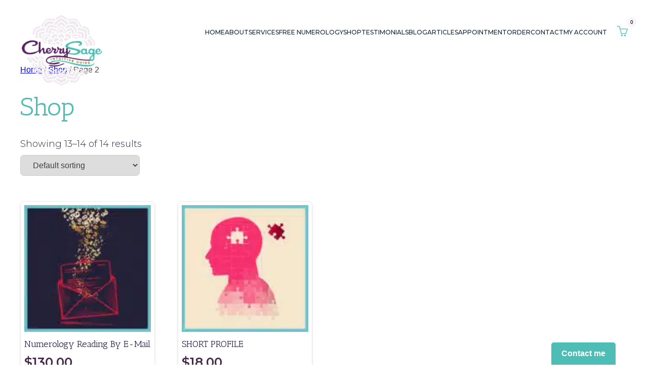

--- FILE ---
content_type: text/html; charset=UTF-8
request_url: https://cherrysage.com/shop/page/2/?product_orderby=name
body_size: 93567
content:
<!doctype html>
<html lang="en-US">
<head>
	
<script type="application/ld+json">
{
  "@context": "https://schema.org/",
  "@type": "Person",
  "name": "Cherry Sage",
  "url": "https://cherrysage.com/",
  "image": "https://cherrysage.com/wp-content/uploads/2023/04/logo-cherry-dage-min.png",
  "sameAs": [
    "https://www.facebook.com/PsychicReadingByCherrySage/",
    "https://www.instagram.com/psychiccherrysage/",
    "https://x.com/cherrysage",
    "https://cherrysage.com/"
  ],
  "jobTitle": "Numerologist",
  "worksFor": {
    "@type": "Organization",
    "name": "CHERRY SAGE"
  }  
}
</script>



	<!-- Google tag (gtag.js) -->
<script async src="https://www.googletagmanager.com/gtag/js?id=AW-1072426580"></script>
<script>
  window.dataLayer = window.dataLayer || [];
  function gtag(){dataLayer.push(arguments);}
  gtag('js', new Date());

  gtag('config', 'AW-1072426580');
</script>
	
	<meta charset="UTF-8">
	<meta name="viewport" content="width=device-width, initial-scale=1">
	<link rel="profile" href="https://gmpg.org/xfn/11">
	
	
<meta name="DC.title" content="Cherry Sage" />
<meta name="geo.region" content="US-MD" />
<meta name="geo.placename" content="Annapolis" />
<meta name="geo.position" content="38.97864;-76.492786" />
<meta name="ICBM" content="38.97864, -76.492786" />
	<script type="application/ld+json">
{
  "@context": "https://schema.org",
  "@type": "LocalBusiness",
  "name": "Cherry Sage",
  "image": "https://cherrysage.com/wp-content/uploads/2023/04/logo-cherry-dage-min.png",
  "@id": "",
  "url": "https://cherrysage.com/",
  "telephone": "3014741681",
  "priceRange": "$",
  "address": {
    "@type": "PostalAddress",
    "streetAddress": "P.O. Box. P.O. Box 965, , MD",
    "addressLocality": "Annapolis",
    "addressRegion": "MD",
    "postalCode": "21403",
    "addressCountry": "US"
  },
  "openingHoursSpecification": [{
    "@type": "OpeningHoursSpecification",
    "dayOfWeek": [
      "Monday",
      "Tuesday",
      "Wednesday",
      "Thursday",
      "Friday"
    ],
    "opens": "12:30",
    "closes": "21:30"
  },{
    "@type": "OpeningHoursSpecification",
    "dayOfWeek": "Saturday",
    "opens": "01:30",
    "closes": "18:00"
  },{
    "@type": "OpeningHoursSpecification",
    "dayOfWeek": "Sunday",
    "opens": "01:00",
    "closes": "18:00"
  }],
  "sameAs": "https://www.instagram.com/psychiccherrysage/" 
}
</script>
 <!-- <script src="https://code.jquery.com/jquery-3.6.0.min.js"></script> -->

	
	<!-- Google tag (gtag.js) -->

<script async src="https://www.googletagmanager.com/gtag/js?id=G-2K66J8RPQ6"></script>

<script>

 window.dataLayer = window.dataLayer || [];

 function gtag(){dataLayer.push(arguments);}

 gtag('js', new Date());



 gtag('config', 'G-2K66J8RPQ6');

</script>

	
	
	<script type="text/javascript">

  (function(c,l,a,r,i,t,y){

    c[a]=c[a]||function(){(c[a].q=c[a].q||[]).push(arguments)};

    t=l.createElement(r);t.async=1;t.src="https://www.clarity.ms/tag/"+i;

    y=l.getElementsByTagName(r)[0];y.parentNode.insertBefore(t,y);

  })(window, document, "clarity", "script", "ogvl1xfb37");

</script>
	
	

	<meta name='robots' content='index, follow, max-image-preview:large, max-snippet:-1, max-video-preview:-1' />

            <script data-no-defer="1" data-ezscrex="false" data-cfasync="false" data-pagespeed-no-defer data-cookieconsent="ignore">
                var ctPublicFunctions = {"_ajax_nonce":"ffccb2d545","_rest_nonce":"c5fa9e35ad","_ajax_url":"\/wp-admin\/admin-ajax.php","_rest_url":"https:\/\/cherrysage.com\/wp-json\/","data__cookies_type":"none","data__ajax_type":"rest","data__bot_detector_enabled":"0","data__frontend_data_log_enabled":1,"cookiePrefix":"","wprocket_detected":false,"host_url":"cherrysage.com","text__ee_click_to_select":"Click to select the whole data","text__ee_original_email":"The complete one is","text__ee_got_it":"Got it","text__ee_blocked":"Blocked","text__ee_cannot_connect":"Cannot connect","text__ee_cannot_decode":"Can not decode email. Unknown reason","text__ee_email_decoder":"CleanTalk email decoder","text__ee_wait_for_decoding":"The magic is on the way!","text__ee_decoding_process":"Please wait a few seconds while we decode the contact data."}
            </script>
        
            <script data-no-defer="1" data-ezscrex="false" data-cfasync="false" data-pagespeed-no-defer data-cookieconsent="ignore">
                var ctPublic = {"_ajax_nonce":"ffccb2d545","settings__forms__check_internal":"0","settings__forms__check_external":"0","settings__forms__force_protection":"0","settings__forms__search_test":"1","settings__forms__wc_add_to_cart":"0","settings__data__bot_detector_enabled":"0","settings__sfw__anti_crawler":0,"blog_home":"https:\/\/cherrysage.com\/","pixel__setting":"3","pixel__enabled":true,"pixel__url":"https:\/\/moderate11-v4.cleantalk.org\/pixel\/9dc2cf6eab5e2d3691868c1d9cb6b39e.gif","data__email_check_before_post":"1","data__email_check_exist_post":"0","data__cookies_type":"none","data__key_is_ok":true,"data__visible_fields_required":true,"wl_brandname":"Anti-Spam by CleanTalk","wl_brandname_short":"CleanTalk","ct_checkjs_key":"157169bb58bb1fb0fff941046a7fc0e8549d73a1954133a4c8a3616c064e145f","emailEncoderPassKey":"9e1da23662c7187fd127fcd7c6c36e55","bot_detector_forms_excluded":"W10=","advancedCacheExists":false,"varnishCacheExists":false,"wc_ajax_add_to_cart":true}
            </script>
        <script>window._wca = window._wca || [];</script>

	<!-- This site is optimized with the Yoast SEO plugin v26.8 - https://yoast.com/product/yoast-seo-wordpress/ -->
	<title>Shop - Page 2 of 2 - Cherry Sage - Real Psychic Readings by Phone | Accurate Phone Psychic | Honest Readings</title>
	<meta name="description" content="Shop Cherry Sage offers a range of services to help guide you on your spiritual journey. From psychic readings and tarot card readings to numerology." />
	<link rel="canonical" href="https://cherrysage.com/shop/page/2/" />
	<link rel="prev" href="https://cherrysage.com/shop/" />
	<meta property="og:locale" content="en_US" />
	<meta property="og:type" content="article" />
	<meta property="og:title" content="Shop - Page 2 of 2 - Cherry Sage - Real Psychic Readings by Phone | Accurate Phone Psychic | Honest Readings" />
	<meta property="og:description" content="Shop Cherry Sage offers a range of services to help guide you on your spiritual journey. From psychic readings and tarot card readings to numerology." />
	<meta property="og:url" content="https://cherrysage.com/shop/" />
	<meta property="og:site_name" content="Cherry Sage - Real Psychic Readings by Phone | Accurate Phone Psychic | Honest Readings" />
	<meta property="article:publisher" content="https://facebook.com/PsychicReadingbyCherrySage" />
	<meta property="article:modified_time" content="2023-04-29T16:48:11+00:00" />
	<meta name="twitter:card" content="summary_large_image" />
	<script type="application/ld+json" class="yoast-schema-graph">{"@context":"https://schema.org","@graph":[{"@type":"WebPage","@id":"https://cherrysage.com/shop/","url":"https://cherrysage.com/shop/","name":"Shop - Page 2 of 2 - Cherry Sage - Real Psychic Readings by Phone | Accurate Phone Psychic | Honest Readings","isPartOf":{"@id":"https://cherrysage.com/#website"},"primaryImageOfPage":{"@id":"https://cherrysage.com/shop/#primaryimage"},"image":{"@id":"https://cherrysage.com/shop/#primaryimage"},"thumbnailUrl":"https://cherrysage.com/wp-content/uploads/2017/07/Numerology-Reading-by-E-mail.jpg","datePublished":"2023-04-07T17:00:14+00:00","dateModified":"2023-04-29T16:48:11+00:00","description":"Shop Cherry Sage offers a range of services to help guide you on your spiritual journey. From psychic readings and tarot card readings to numerology.","inLanguage":"en-US","potentialAction":[{"@type":"ReadAction","target":["https://cherrysage.com/shop/"]}]},{"@type":"ImageObject","inLanguage":"en-US","@id":"https://cherrysage.com/shop/#primaryimage","url":"https://cherrysage.com/wp-content/uploads/2017/07/Numerology-Reading-by-E-mail.jpg","contentUrl":"https://cherrysage.com/wp-content/uploads/2017/07/Numerology-Reading-by-E-mail.jpg","width":500,"height":500,"caption":"Numerology Reading by E-mail"},{"@type":"WebSite","@id":"https://cherrysage.com/#website","url":"https://cherrysage.com/","name":"Cherry Sage - Real Psychic Readings by Phone | Accurate Phone Psychic | Honest Readings","description":"Real Psychic Readings by Phone | Accurate Phone Psychic | Honest Readings","publisher":{"@id":"https://cherrysage.com/#organization"},"potentialAction":[{"@type":"SearchAction","target":{"@type":"EntryPoint","urlTemplate":"https://cherrysage.com/?s={search_term_string}"},"query-input":{"@type":"PropertyValueSpecification","valueRequired":true,"valueName":"search_term_string"}}],"inLanguage":"en-US"},{"@type":"Organization","@id":"https://cherrysage.com/#organization","name":"Cherry Sage - Real Psychic Readings by Phone | Accurate Phone Psychic | Honest Readings","url":"https://cherrysage.com/","logo":{"@type":"ImageObject","inLanguage":"en-US","@id":"https://cherrysage.com/#/schema/logo/image/","url":"https://cherrysage.com/wp-content/uploads/2023/04/logo-cherry-dage-min.png","contentUrl":"https://cherrysage.com/wp-content/uploads/2023/04/logo-cherry-dage-min.png","width":165,"height":139,"caption":"Cherry Sage - Real Psychic Readings by Phone | Accurate Phone Psychic | Honest Readings"},"image":{"@id":"https://cherrysage.com/#/schema/logo/image/"},"sameAs":["https://facebook.com/PsychicReadingbyCherrySage","https://instagram.com/PsychicCherrySage"]}]}</script>
	<!-- / Yoast SEO plugin. -->


<link rel='dns-prefetch' href='//stats.wp.com' />
<link rel='dns-prefetch' href='//www.googletagmanager.com' />
<link rel="alternate" type="application/rss+xml" title="Cherry Sage - Real Psychic Readings by Phone | Accurate Phone Psychic | Honest Readings &raquo; Feed" href="https://cherrysage.com/feed/" />
<link rel="alternate" type="application/rss+xml" title="Cherry Sage - Real Psychic Readings by Phone | Accurate Phone Psychic | Honest Readings &raquo; Comments Feed" href="https://cherrysage.com/comments/feed/" />
<link rel="alternate" type="application/rss+xml" title="Cherry Sage - Real Psychic Readings by Phone | Accurate Phone Psychic | Honest Readings &raquo; Products Feed" href="https://cherrysage.com/shop/feed/" />
<style id='wp-img-auto-sizes-contain-inline-css'>
img:is([sizes=auto i],[sizes^="auto," i]){contain-intrinsic-size:3000px 1500px}
/*# sourceURL=wp-img-auto-sizes-contain-inline-css */
</style>

<style id='wp-emoji-styles-inline-css'>

	img.wp-smiley, img.emoji {
		display: inline !important;
		border: none !important;
		box-shadow: none !important;
		height: 1em !important;
		width: 1em !important;
		margin: 0 0.07em !important;
		vertical-align: -0.1em !important;
		background: none !important;
		padding: 0 !important;
	}
/*# sourceURL=wp-emoji-styles-inline-css */
</style>
<link rel='stylesheet' id='wp-block-library-css' href='https://cherrysage.com/wp-includes/css/dist/block-library/style.min.css?ver=6.9' media='all' />
<style id='global-styles-inline-css'>
:root{--wp--preset--aspect-ratio--square: 1;--wp--preset--aspect-ratio--4-3: 4/3;--wp--preset--aspect-ratio--3-4: 3/4;--wp--preset--aspect-ratio--3-2: 3/2;--wp--preset--aspect-ratio--2-3: 2/3;--wp--preset--aspect-ratio--16-9: 16/9;--wp--preset--aspect-ratio--9-16: 9/16;--wp--preset--color--black: #000000;--wp--preset--color--cyan-bluish-gray: #abb8c3;--wp--preset--color--white: #ffffff;--wp--preset--color--pale-pink: #f78da7;--wp--preset--color--vivid-red: #cf2e2e;--wp--preset--color--luminous-vivid-orange: #ff6900;--wp--preset--color--luminous-vivid-amber: #fcb900;--wp--preset--color--light-green-cyan: #7bdcb5;--wp--preset--color--vivid-green-cyan: #00d084;--wp--preset--color--pale-cyan-blue: #8ed1fc;--wp--preset--color--vivid-cyan-blue: #0693e3;--wp--preset--color--vivid-purple: #9b51e0;--wp--preset--gradient--vivid-cyan-blue-to-vivid-purple: linear-gradient(135deg,rgb(6,147,227) 0%,rgb(155,81,224) 100%);--wp--preset--gradient--light-green-cyan-to-vivid-green-cyan: linear-gradient(135deg,rgb(122,220,180) 0%,rgb(0,208,130) 100%);--wp--preset--gradient--luminous-vivid-amber-to-luminous-vivid-orange: linear-gradient(135deg,rgb(252,185,0) 0%,rgb(255,105,0) 100%);--wp--preset--gradient--luminous-vivid-orange-to-vivid-red: linear-gradient(135deg,rgb(255,105,0) 0%,rgb(207,46,46) 100%);--wp--preset--gradient--very-light-gray-to-cyan-bluish-gray: linear-gradient(135deg,rgb(238,238,238) 0%,rgb(169,184,195) 100%);--wp--preset--gradient--cool-to-warm-spectrum: linear-gradient(135deg,rgb(74,234,220) 0%,rgb(151,120,209) 20%,rgb(207,42,186) 40%,rgb(238,44,130) 60%,rgb(251,105,98) 80%,rgb(254,248,76) 100%);--wp--preset--gradient--blush-light-purple: linear-gradient(135deg,rgb(255,206,236) 0%,rgb(152,150,240) 100%);--wp--preset--gradient--blush-bordeaux: linear-gradient(135deg,rgb(254,205,165) 0%,rgb(254,45,45) 50%,rgb(107,0,62) 100%);--wp--preset--gradient--luminous-dusk: linear-gradient(135deg,rgb(255,203,112) 0%,rgb(199,81,192) 50%,rgb(65,88,208) 100%);--wp--preset--gradient--pale-ocean: linear-gradient(135deg,rgb(255,245,203) 0%,rgb(182,227,212) 50%,rgb(51,167,181) 100%);--wp--preset--gradient--electric-grass: linear-gradient(135deg,rgb(202,248,128) 0%,rgb(113,206,126) 100%);--wp--preset--gradient--midnight: linear-gradient(135deg,rgb(2,3,129) 0%,rgb(40,116,252) 100%);--wp--preset--font-size--small: 13px;--wp--preset--font-size--medium: 20px;--wp--preset--font-size--large: 36px;--wp--preset--font-size--x-large: 42px;--wp--preset--spacing--20: 0.44rem;--wp--preset--spacing--30: 0.67rem;--wp--preset--spacing--40: 1rem;--wp--preset--spacing--50: 1.5rem;--wp--preset--spacing--60: 2.25rem;--wp--preset--spacing--70: 3.38rem;--wp--preset--spacing--80: 5.06rem;--wp--preset--shadow--natural: 6px 6px 9px rgba(0, 0, 0, 0.2);--wp--preset--shadow--deep: 12px 12px 50px rgba(0, 0, 0, 0.4);--wp--preset--shadow--sharp: 6px 6px 0px rgba(0, 0, 0, 0.2);--wp--preset--shadow--outlined: 6px 6px 0px -3px rgb(255, 255, 255), 6px 6px rgb(0, 0, 0);--wp--preset--shadow--crisp: 6px 6px 0px rgb(0, 0, 0);}:where(.is-layout-flex){gap: 0.5em;}:where(.is-layout-grid){gap: 0.5em;}body .is-layout-flex{display: flex;}.is-layout-flex{flex-wrap: wrap;align-items: center;}.is-layout-flex > :is(*, div){margin: 0;}body .is-layout-grid{display: grid;}.is-layout-grid > :is(*, div){margin: 0;}:where(.wp-block-columns.is-layout-flex){gap: 2em;}:where(.wp-block-columns.is-layout-grid){gap: 2em;}:where(.wp-block-post-template.is-layout-flex){gap: 1.25em;}:where(.wp-block-post-template.is-layout-grid){gap: 1.25em;}.has-black-color{color: var(--wp--preset--color--black) !important;}.has-cyan-bluish-gray-color{color: var(--wp--preset--color--cyan-bluish-gray) !important;}.has-white-color{color: var(--wp--preset--color--white) !important;}.has-pale-pink-color{color: var(--wp--preset--color--pale-pink) !important;}.has-vivid-red-color{color: var(--wp--preset--color--vivid-red) !important;}.has-luminous-vivid-orange-color{color: var(--wp--preset--color--luminous-vivid-orange) !important;}.has-luminous-vivid-amber-color{color: var(--wp--preset--color--luminous-vivid-amber) !important;}.has-light-green-cyan-color{color: var(--wp--preset--color--light-green-cyan) !important;}.has-vivid-green-cyan-color{color: var(--wp--preset--color--vivid-green-cyan) !important;}.has-pale-cyan-blue-color{color: var(--wp--preset--color--pale-cyan-blue) !important;}.has-vivid-cyan-blue-color{color: var(--wp--preset--color--vivid-cyan-blue) !important;}.has-vivid-purple-color{color: var(--wp--preset--color--vivid-purple) !important;}.has-black-background-color{background-color: var(--wp--preset--color--black) !important;}.has-cyan-bluish-gray-background-color{background-color: var(--wp--preset--color--cyan-bluish-gray) !important;}.has-white-background-color{background-color: var(--wp--preset--color--white) !important;}.has-pale-pink-background-color{background-color: var(--wp--preset--color--pale-pink) !important;}.has-vivid-red-background-color{background-color: var(--wp--preset--color--vivid-red) !important;}.has-luminous-vivid-orange-background-color{background-color: var(--wp--preset--color--luminous-vivid-orange) !important;}.has-luminous-vivid-amber-background-color{background-color: var(--wp--preset--color--luminous-vivid-amber) !important;}.has-light-green-cyan-background-color{background-color: var(--wp--preset--color--light-green-cyan) !important;}.has-vivid-green-cyan-background-color{background-color: var(--wp--preset--color--vivid-green-cyan) !important;}.has-pale-cyan-blue-background-color{background-color: var(--wp--preset--color--pale-cyan-blue) !important;}.has-vivid-cyan-blue-background-color{background-color: var(--wp--preset--color--vivid-cyan-blue) !important;}.has-vivid-purple-background-color{background-color: var(--wp--preset--color--vivid-purple) !important;}.has-black-border-color{border-color: var(--wp--preset--color--black) !important;}.has-cyan-bluish-gray-border-color{border-color: var(--wp--preset--color--cyan-bluish-gray) !important;}.has-white-border-color{border-color: var(--wp--preset--color--white) !important;}.has-pale-pink-border-color{border-color: var(--wp--preset--color--pale-pink) !important;}.has-vivid-red-border-color{border-color: var(--wp--preset--color--vivid-red) !important;}.has-luminous-vivid-orange-border-color{border-color: var(--wp--preset--color--luminous-vivid-orange) !important;}.has-luminous-vivid-amber-border-color{border-color: var(--wp--preset--color--luminous-vivid-amber) !important;}.has-light-green-cyan-border-color{border-color: var(--wp--preset--color--light-green-cyan) !important;}.has-vivid-green-cyan-border-color{border-color: var(--wp--preset--color--vivid-green-cyan) !important;}.has-pale-cyan-blue-border-color{border-color: var(--wp--preset--color--pale-cyan-blue) !important;}.has-vivid-cyan-blue-border-color{border-color: var(--wp--preset--color--vivid-cyan-blue) !important;}.has-vivid-purple-border-color{border-color: var(--wp--preset--color--vivid-purple) !important;}.has-vivid-cyan-blue-to-vivid-purple-gradient-background{background: var(--wp--preset--gradient--vivid-cyan-blue-to-vivid-purple) !important;}.has-light-green-cyan-to-vivid-green-cyan-gradient-background{background: var(--wp--preset--gradient--light-green-cyan-to-vivid-green-cyan) !important;}.has-luminous-vivid-amber-to-luminous-vivid-orange-gradient-background{background: var(--wp--preset--gradient--luminous-vivid-amber-to-luminous-vivid-orange) !important;}.has-luminous-vivid-orange-to-vivid-red-gradient-background{background: var(--wp--preset--gradient--luminous-vivid-orange-to-vivid-red) !important;}.has-very-light-gray-to-cyan-bluish-gray-gradient-background{background: var(--wp--preset--gradient--very-light-gray-to-cyan-bluish-gray) !important;}.has-cool-to-warm-spectrum-gradient-background{background: var(--wp--preset--gradient--cool-to-warm-spectrum) !important;}.has-blush-light-purple-gradient-background{background: var(--wp--preset--gradient--blush-light-purple) !important;}.has-blush-bordeaux-gradient-background{background: var(--wp--preset--gradient--blush-bordeaux) !important;}.has-luminous-dusk-gradient-background{background: var(--wp--preset--gradient--luminous-dusk) !important;}.has-pale-ocean-gradient-background{background: var(--wp--preset--gradient--pale-ocean) !important;}.has-electric-grass-gradient-background{background: var(--wp--preset--gradient--electric-grass) !important;}.has-midnight-gradient-background{background: var(--wp--preset--gradient--midnight) !important;}.has-small-font-size{font-size: var(--wp--preset--font-size--small) !important;}.has-medium-font-size{font-size: var(--wp--preset--font-size--medium) !important;}.has-large-font-size{font-size: var(--wp--preset--font-size--large) !important;}.has-x-large-font-size{font-size: var(--wp--preset--font-size--x-large) !important;}
/*# sourceURL=global-styles-inline-css */
</style>

<style id='classic-theme-styles-inline-css'>
/*! This file is auto-generated */
.wp-block-button__link{color:#fff;background-color:#32373c;border-radius:9999px;box-shadow:none;text-decoration:none;padding:calc(.667em + 2px) calc(1.333em + 2px);font-size:1.125em}.wp-block-file__button{background:#32373c;color:#fff;text-decoration:none}
/*# sourceURL=/wp-includes/css/classic-themes.min.css */
</style>
<link rel='stylesheet' id='wp-components-css' href='https://cherrysage.com/wp-includes/css/dist/components/style.min.css?ver=6.9' media='all' />
<link rel='stylesheet' id='wp-preferences-css' href='https://cherrysage.com/wp-includes/css/dist/preferences/style.min.css?ver=6.9' media='all' />
<link rel='stylesheet' id='wp-block-editor-css' href='https://cherrysage.com/wp-includes/css/dist/block-editor/style.min.css?ver=6.9' media='all' />
<link rel='stylesheet' id='popup-maker-block-library-style-css' href='https://cherrysage.com/wp-content/plugins/popup-maker/dist/packages/block-library-style.css?ver=dbea705cfafe089d65f1' media='all' />
<link rel='stylesheet' id='cleantalk-public-css-css' href='https://cherrysage.com/wp-content/plugins/cleantalk-spam-protect/css/cleantalk-public.min.css?ver=6.71_1769098394' media='all' />
<link rel='stylesheet' id='cleantalk-email-decoder-css-css' href='https://cherrysage.com/wp-content/plugins/cleantalk-spam-protect/css/cleantalk-email-decoder.min.css?ver=6.71_1769098394' media='all' />
<link rel='stylesheet' id='ctct_form_styles-css' href='https://cherrysage.com/wp-content/plugins/constant-contact-forms/assets/css/style.css?ver=2.16.0' media='all' />
<link rel='stylesheet' id='contact-form-7-css' href='https://cherrysage.com/wp-content/plugins/contact-form-7/includes/css/styles.css?ver=6.1.4' media='all' />
<style id='woocommerce-inline-inline-css'>
.woocommerce form .form-row .required { visibility: visible; }
/*# sourceURL=woocommerce-inline-inline-css */
</style>
<link rel='stylesheet' id='wpcf7-redirect-script-frontend-css' href='https://cherrysage.com/wp-content/plugins/wpcf7-redirect/build/assets/frontend-script.css?ver=2c532d7e2be36f6af233' media='all' />
<link rel='stylesheet' id='bookly-ladda.min.css-css' href='https://cherrysage.com/wp-content/plugins/bookly-responsive-appointment-booking-tool/frontend/resources/css/ladda.min.css?ver=26.7' media='all' />
<link rel='stylesheet' id='bookly-tailwind.css-css' href='https://cherrysage.com/wp-content/plugins/bookly-responsive-appointment-booking-tool/backend/resources/tailwind/tailwind.css?ver=26.7' media='all' />
<link rel='stylesheet' id='bookly-modern-booking-form-calendar.css-css' href='https://cherrysage.com/wp-content/plugins/bookly-responsive-appointment-booking-tool/frontend/resources/css/modern-booking-form-calendar.css?ver=26.7' media='all' />
<link rel='stylesheet' id='bookly-bootstrap-icons.min.css-css' href='https://cherrysage.com/wp-content/plugins/bookly-responsive-appointment-booking-tool/frontend/resources/css/bootstrap-icons.min.css?ver=26.7' media='all' />
<link rel='stylesheet' id='bookly-intlTelInput.css-css' href='https://cherrysage.com/wp-content/plugins/bookly-responsive-appointment-booking-tool/frontend/resources/css/intlTelInput.css?ver=26.7' media='all' />
<link rel='stylesheet' id='bookly-bookly-main.css-css' href='https://cherrysage.com/wp-content/plugins/bookly-responsive-appointment-booking-tool/frontend/resources/css/bookly-main.css?ver=26.7' media='all' />
<link rel='stylesheet' id='bookly-bootstrap.min.css-css' href='https://cherrysage.com/wp-content/plugins/bookly-responsive-appointment-booking-tool/backend/resources/bootstrap/css/bootstrap.min.css?ver=26.7' media='all' />
<link rel='stylesheet' id='bookly-event-calendar.min.css-css' href='https://cherrysage.com/wp-content/plugins/bookly-responsive-appointment-booking-tool/backend/modules/calendar/resources/css/event-calendar.min.css?ver=26.7' media='all' />
<link rel='stylesheet' id='bookly-frontend-calendar.css-css' href='https://cherrysage.com/wp-content/plugins/bookly-addon-pro/frontend/modules/calendar/resources/css/frontend-calendar.css?ver=26.7' media='all' />
<link rel='stylesheet' id='bookly-customer-profile.css-css' href='https://cherrysage.com/wp-content/plugins/bookly-addon-pro/frontend/modules/customer_profile/resources/css/customer-profile.css?ver=9.6' media='all' />
<link rel='stylesheet' id='cherrysage-style-css' href='https://cherrysage.com/wp-content/themes/cherrysage/style.css?ver=1.0.0' media='all' />
<link rel='stylesheet' id='cherrysage-woocommerce-style-css' href='https://cherrysage.com/wp-content/themes/cherrysage/woocommerce.css?ver=1.0.0' media='all' />
<style id='cherrysage-woocommerce-style-inline-css'>
@font-face {
			font-family: "star";
			src: url("https://cherrysage.com/wp-content/plugins/woocommerce/assets/fonts/star.eot");
			src: url("https://cherrysage.com/wp-content/plugins/woocommerce/assets/fonts/star.eot?#iefix") format("embedded-opentype"),
				url("https://cherrysage.com/wp-content/plugins/woocommerce/assets/fonts/star.woff") format("woff"),
				url("https://cherrysage.com/wp-content/plugins/woocommerce/assets/fonts/star.ttf") format("truetype"),
				url("https://cherrysage.com/wp-content/plugins/woocommerce/assets/fonts/star.svg#star") format("svg");
			font-weight: normal;
			font-style: normal;
		}
/*# sourceURL=cherrysage-woocommerce-style-inline-css */
</style>
<link rel='stylesheet' id='cev-custom-style-css' href='https://cherrysage.com/wp-content/plugins/customer-email-verification-for-woocommerce/includes/../assets/css/signup-style.css?ver=1769406718' media='all' />
<link rel='stylesheet' id='sv-wc-payment-gateway-payment-form-v5_15_12-css' href='https://cherrysage.com/wp-content/plugins/woocommerce-gateway-firstdata/vendor/skyverge/wc-plugin-framework/woocommerce/payment-gateway/assets/css/frontend/sv-wc-payment-gateway-payment-form.min.css?ver=5.15.12' media='all' />
<link rel='stylesheet' id='popup-maker-site-css' href='//cherrysage.com/wp-content/uploads/pum/pum-site-styles.css?generated=1752605112&#038;ver=1.21.4' media='all' />
<link rel='stylesheet' id='wppb_stylesheet-css' href='https://cherrysage.com/wp-content/plugins/profile-builder/assets/css/style-front-end.css?ver=3.15.2' media='all' />
<script src="https://cherrysage.com/wp-content/plugins/cleantalk-spam-protect/js/apbct-public-bundle_gathering.min.js?ver=6.71_1769098394" id="apbct-public-bundle_gathering.min-js-js"></script>
<script src="https://cherrysage.com/wp-includes/js/jquery/jquery.min.js?ver=3.7.1" id="jquery-core-js"></script>
<script src="https://cherrysage.com/wp-includes/js/jquery/jquery-migrate.min.js?ver=3.4.1" id="jquery-migrate-js"></script>
<script src="https://cherrysage.com/wp-content/plugins/woocommerce/assets/js/jquery-blockui/jquery.blockUI.min.js?ver=2.7.0-wc.10.4.3" id="wc-jquery-blockui-js" defer data-wp-strategy="defer"></script>
<script id="wc-add-to-cart-js-extra">
var wc_add_to_cart_params = {"ajax_url":"/wp-admin/admin-ajax.php","wc_ajax_url":"/?wc-ajax=%%endpoint%%","i18n_view_cart":"View cart","cart_url":"https://cherrysage.com/cart/","is_cart":"","cart_redirect_after_add":"no"};
//# sourceURL=wc-add-to-cart-js-extra
</script>
<script src="https://cherrysage.com/wp-content/plugins/woocommerce/assets/js/frontend/add-to-cart.min.js?ver=10.4.3" id="wc-add-to-cart-js" defer data-wp-strategy="defer"></script>
<script src="https://cherrysage.com/wp-content/plugins/woocommerce/assets/js/js-cookie/js.cookie.min.js?ver=2.1.4-wc.10.4.3" id="wc-js-cookie-js" defer data-wp-strategy="defer"></script>
<script id="woocommerce-js-extra">
var woocommerce_params = {"ajax_url":"/wp-admin/admin-ajax.php","wc_ajax_url":"/?wc-ajax=%%endpoint%%","i18n_password_show":"Show password","i18n_password_hide":"Hide password"};
//# sourceURL=woocommerce-js-extra
</script>
<script src="https://cherrysage.com/wp-content/plugins/woocommerce/assets/js/frontend/woocommerce.min.js?ver=10.4.3" id="woocommerce-js" defer data-wp-strategy="defer"></script>
<script src="https://cherrysage.com/wp-content/plugins/bookly-responsive-appointment-booking-tool/frontend/resources/js/spin.min.js?ver=26.7" id="bookly-spin.min.js-js"></script>
<script id="bookly-globals-js-extra">
var BooklyL10nGlobal = {"csrf_token":"6508f28a93","ajax_url_backend":"https://cherrysage.com/wp-admin/admin-ajax.php","ajax_url_frontend":"https://cherrysage.com/wp-admin/admin-ajax.php","mjsTimeFormat":"h:mm a","datePicker":{"format":"MMMM D, YYYY","monthNames":["January","February","March","April","May","June","July","August","September","October","November","December"],"daysOfWeek":["Sun","Mon","Tue","Wed","Thu","Fri","Sat"],"firstDay":1,"monthNamesShort":["Jan","Feb","Mar","Apr","May","Jun","Jul","Aug","Sep","Oct","Nov","Dec"],"dayNames":["Sunday","Monday","Tuesday","Wednesday","Thursday","Friday","Saturday"],"dayNamesShort":["Sun","Mon","Tue","Wed","Thu","Fri","Sat"],"meridiem":{"am":"am","pm":"pm","AM":"AM","PM":"PM"}},"dateRange":{"format":"MMMM D, YYYY","applyLabel":"Apply","cancelLabel":"Cancel","fromLabel":"From","toLabel":"To","customRangeLabel":"Custom range","tomorrow":"Tomorrow","today":"Today","anyTime":"Any time","yesterday":"Yesterday","last_7":"Last 7 days","last_30":"Last 30 days","next_7":"Next 7 days","next_30":"Next 30 days","thisMonth":"This month","nextMonth":"Next month","lastMonth":"Last month","firstDay":1},"l10n":{"apply":"Apply","cancel":"Cancel","areYouSure":"Are you sure?"},"addons":["pro"],"cloud_products":"","data":{}};
//# sourceURL=bookly-globals-js-extra
</script>
<script src="https://cherrysage.com/wp-content/plugins/bookly-responsive-appointment-booking-tool/frontend/resources/js/ladda.min.js?ver=26.7" id="bookly-ladda.min.js-js"></script>
<script src="https://cherrysage.com/wp-content/plugins/bookly-responsive-appointment-booking-tool/backend/resources/js/moment.min.js?ver=26.7" id="bookly-moment.min.js-js"></script>
<script src="https://cherrysage.com/wp-content/plugins/bookly-responsive-appointment-booking-tool/frontend/resources/js/hammer.min.js?ver=26.7" id="bookly-hammer.min.js-js"></script>
<script src="https://cherrysage.com/wp-content/plugins/bookly-responsive-appointment-booking-tool/frontend/resources/js/jquery.hammer.min.js?ver=26.7" id="bookly-jquery.hammer.min.js-js"></script>
<script src="https://cherrysage.com/wp-content/plugins/bookly-responsive-appointment-booking-tool/frontend/resources/js/qrcode.js?ver=26.7" id="bookly-qrcode.js-js"></script>
<script id="bookly-bookly.min.js-js-extra">
var BooklyL10n = {"ajaxurl":"https://cherrysage.com/wp-admin/admin-ajax.php","csrf_token":"6508f28a93","months":["January","February","March","April","May","June","July","August","September","October","November","December"],"days":["Sunday","Monday","Tuesday","Wednesday","Thursday","Friday","Saturday"],"daysShort":["Sun","Mon","Tue","Wed","Thu","Fri","Sat"],"monthsShort":["Jan","Feb","Mar","Apr","May","Jun","Jul","Aug","Sep","Oct","Nov","Dec"],"show_more":"Show more","sessionHasExpired":"Your session has expired. Please press \"Ok\" to refresh the page"};
//# sourceURL=bookly-bookly.min.js-js-extra
</script>
<script src="https://cherrysage.com/wp-content/plugins/bookly-responsive-appointment-booking-tool/frontend/resources/js/bookly.min.js?ver=26.7" id="bookly-bookly.min.js-js"></script>
<script src="https://cherrysage.com/wp-content/plugins/bookly-responsive-appointment-booking-tool/frontend/resources/js/intlTelInput.min.js?ver=26.7" id="bookly-intlTelInput.min.js-js"></script>
<script src="https://cherrysage.com/wp-content/plugins/bookly-responsive-appointment-booking-tool/backend/resources/js/daterangepicker.js?ver=26.7" id="bookly-daterangepicker.js-js"></script>
<script src="https://cherrysage.com/wp-content/plugins/bookly-responsive-appointment-booking-tool/backend/modules/calendar/resources/js/event-calendar.min.js?ver=26.7" id="bookly-event-calendar.min.js-js"></script>
<script src="https://cherrysage.com/wp-content/plugins/bookly-responsive-appointment-booking-tool/backend/modules/calendar/resources/js/calendar-common.js?ver=26.7" id="bookly-calendar-common.js-js"></script>
<script id="bookly-frontend-calendar.js-js-extra">
var BooklyL10nFrontendCalendar = {"hiddenDays":[],"slotDuration":"00:10:00","slotMinTime":"11:30:00","slotMaxTime":"20:30:00","scrollTime":"11:30:00","locale":"en_US","monthDayMaxEvents":"0","mjsTimeFormat":"h:mm a","datePicker":{"format":"MMMM D, YYYY","monthNames":["January","February","March","April","May","June","July","August","September","October","November","December"],"daysOfWeek":["Sun","Mon","Tue","Wed","Thu","Fri","Sat"],"firstDay":1,"monthNamesShort":["Jan","Feb","Mar","Apr","May","Jun","Jul","Aug","Sep","Oct","Nov","Dec"],"dayNames":["Sunday","Monday","Tuesday","Wednesday","Thursday","Friday","Saturday"],"dayNamesShort":["Sun","Mon","Tue","Wed","Thu","Fri","Sat"],"meridiem":{"am":"am","pm":"pm","AM":"AM","PM":"PM"}},"dateRange":{"format":"MMMM D, YYYY","applyLabel":"Apply","cancelLabel":"Cancel","fromLabel":"From","toLabel":"To","customRangeLabel":"Custom range","tomorrow":"Tomorrow","today":"Today","anyTime":"Any time","yesterday":"Yesterday","last_7":"Last 7 days","last_30":"Last 30 days","next_7":"Next 7 days","next_30":"Next 30 days","thisMonth":"This month","nextMonth":"Next month","lastMonth":"Last month","firstDay":1},"today":"Today","week":"Week","day":"Day","month":"Month","list":"List","allDay":"All day","noEvents":"No appointments for selected period.","more":"+%d more","timeline":"Timeline"};
//# sourceURL=bookly-frontend-calendar.js-js-extra
</script>
<script src="https://cherrysage.com/wp-content/plugins/bookly-addon-pro/frontend/modules/calendar/resources/js/frontend-calendar.js?ver=26.7" id="bookly-frontend-calendar.js-js"></script>
<script id="bookly-customer-profile.js-js-extra">
var BooklyCustomerProfileL10n = {"csrf_token":"6508f28a93","show_more":"Show more"};
//# sourceURL=bookly-customer-profile.js-js-extra
</script>
<script src="https://cherrysage.com/wp-content/plugins/bookly-addon-pro/frontend/modules/customer_profile/resources/js/customer-profile.js?ver=9.6" id="bookly-customer-profile.js-js"></script>
<script src="https://stats.wp.com/s-202605.js" id="woocommerce-analytics-js" defer data-wp-strategy="defer"></script>
<script src="https://cherrysage.com/wp-content/plugins/woocommerce/assets/js/jquery-payment/jquery.payment.min.js?ver=3.0.0-wc.10.4.3" id="wc-jquery-payment-js" data-wp-strategy="defer"></script>
<script id="sv-wc-payment-gateway-payment-form-v5_15_12-js-extra">
var sv_wc_payment_gateway_payment_form_params = {"order_button_text":"Place order","card_number_missing":"Card number is missing","card_number_invalid":"Card number is invalid","card_number_digits_invalid":"Card number is invalid (only digits allowed)","card_number_length_invalid":"Card number is invalid (wrong length)","card_type_invalid":"Card is invalid","card_type_invalid_specific_type":"{card_type} card is invalid","cvv_missing":"Card security code is missing","cvv_digits_invalid":"Card security code is invalid (only digits are allowed)","cvv_length_invalid":"Card security code is invalid (must be 3 or 4 digits)","card_exp_date_invalid":"Card expiration date is invalid","check_number_digits_invalid":"Check Number is invalid (only digits are allowed)","check_number_missing":"Check Number is missing","drivers_license_state_missing":"Driver's license state is missing","drivers_license_number_missing":"Driver's license number is missing","drivers_license_number_invalid":"Driver's license number is invalid","account_number_missing":"Account Number is missing","account_number_invalid":"Account Number is invalid (only digits are allowed)","account_number_length_invalid":"Account Number is invalid (must be between 5 and 17 digits)","routing_number_missing":"Routing Number is missing","routing_number_digits_invalid":"Routing Number is invalid (only digits are allowed)","routing_number_length_invalid":"Routing Number is invalid (must be 9 digits)"};
//# sourceURL=sv-wc-payment-gateway-payment-form-v5_15_12-js-extra
</script>
<script src="https://cherrysage.com/wp-content/plugins/woocommerce-gateway-firstdata/vendor/skyverge/wc-plugin-framework/woocommerce/payment-gateway/assets/dist/frontend/sv-wc-payment-gateway-payment-form.js?ver=5.15.12" id="sv-wc-payment-gateway-payment-form-v5_15_12-js"></script>
<script src="https://cherrysage.com/wp-content/plugins/woocommerce-gateway-firstdata/assets/js/frontend/wc-first-data-payeezy-gateway-payment-form.min.js?ver=5.3.1" id="wc-first-data-payeezy-gateway-payment-form-js"></script>

<!-- Google tag (gtag.js) snippet added by Site Kit -->
<!-- Google Analytics snippet added by Site Kit -->
<script src="https://www.googletagmanager.com/gtag/js?id=GT-NB33CR3" id="google_gtagjs-js" async></script>
<script id="google_gtagjs-js-after">
window.dataLayer = window.dataLayer || [];function gtag(){dataLayer.push(arguments);}
gtag("set","linker",{"domains":["cherrysage.com"]});
gtag("js", new Date());
gtag("set", "developer_id.dZTNiMT", true);
gtag("config", "GT-NB33CR3");
//# sourceURL=google_gtagjs-js-after
</script>
<link rel="https://api.w.org/" href="https://cherrysage.com/wp-json/" /><link rel="EditURI" type="application/rsd+xml" title="RSD" href="https://cherrysage.com/xmlrpc.php?rsd" />
<meta name="generator" content="WordPress 6.9" />
<meta name="generator" content="WooCommerce 10.4.3" />
<meta name="generator" content="Site Kit by Google 1.167.0" />		<!-- Start of StatCounter Code -->
		<script>
			<!--
			var sc_project=2947041;
			var sc_security="8c866a04";
			var sc_invisible=1;
		</script>
        <script type="text/javascript" src="https://www.statcounter.com/counter/counter.js" async></script>
		<noscript><div class="statcounter"><a title="web analytics" href="https://statcounter.com/"><img class="statcounter" src="https://c.statcounter.com/2947041/0/8c866a04/1/" alt="web analytics" /></a></div></noscript>
		<!-- End of StatCounter Code -->
			<style>img#wpstats{display:none}</style>
			<noscript><style>.woocommerce-product-gallery{ opacity: 1 !important; }</style></noscript>
	<meta name="generator" content="Elementor 3.32.3; features: additional_custom_breakpoints; settings: css_print_method-external, google_font-disabled, font_display-swap">
			<style>
				.e-con.e-parent:nth-of-type(n+4):not(.e-lazyloaded):not(.e-no-lazyload),
				.e-con.e-parent:nth-of-type(n+4):not(.e-lazyloaded):not(.e-no-lazyload) * {
					background-image: none !important;
				}
				@media screen and (max-height: 1024px) {
					.e-con.e-parent:nth-of-type(n+3):not(.e-lazyloaded):not(.e-no-lazyload),
					.e-con.e-parent:nth-of-type(n+3):not(.e-lazyloaded):not(.e-no-lazyload) * {
						background-image: none !important;
					}
				}
				@media screen and (max-height: 640px) {
					.e-con.e-parent:nth-of-type(n+2):not(.e-lazyloaded):not(.e-no-lazyload),
					.e-con.e-parent:nth-of-type(n+2):not(.e-lazyloaded):not(.e-no-lazyload) * {
						background-image: none !important;
					}
				}
			</style>
					<style type="text/css">
					.site-title,
			.site-description {
				position: absolute;
				clip: rect(1px, 1px, 1px, 1px);
				}
					</style>
		<link rel="icon" href="https://cherrysage.com/wp-content/uploads/2023/04/logo-cherry-dage-min-75x75.png" sizes="32x32" />
<link rel="icon" href="https://cherrysage.com/wp-content/uploads/2023/04/logo-cherry-dage-min.png" sizes="192x192" />
<link rel="apple-touch-icon" href="https://cherrysage.com/wp-content/uploads/2023/04/logo-cherry-dage-min.png" />
<meta name="msapplication-TileImage" content="https://cherrysage.com/wp-content/uploads/2023/04/logo-cherry-dage-min.png" />
		<style id="wp-custom-css">
			@media screen and (max-width: 1200px) {
.menu-button__wrapper{top: 80px;
    right: 20px;}
}		</style>
						<style type="text/css" id="c4wp-checkout-css">
					.woocommerce-checkout .c4wp_captcha_field {
						margin-bottom: 10px;
						margin-top: 15px;
						position: relative;
						display: inline-block;
					}
				</style>
								<style type="text/css" id="c4wp-v3-lp-form-css">
					.login #login, .login #lostpasswordform {
						min-width: 350px !important;
					}
					.wpforms-field-c4wp iframe {
						width: 100% !important;
					}
				</style>
							<style type="text/css" id="c4wp-v3-lp-form-css">
				.login #login, .login #lostpasswordform {
					min-width: 350px !important;
				}
				.wpforms-field-c4wp iframe {
					width: 100% !important;
				}
			</style>
				
	<script id="mcjs">!function(c,h,i,m,p){m=c.createElement(h),p=c.getElementsByTagName(h)[0],m.async=1,m.src=i,p.parentNode.insertBefore(m,p)}(document,"script","https://chimpstatic.com/mcjs-connected/js/users/2100aa3a14fdf64e78586acfc/d382795fe9792ab563bdb31b4.js");</script>


	

	
<link rel='stylesheet' id='wc-blocks-style-css' href='https://cherrysage.com/wp-content/plugins/woocommerce/assets/client/blocks/wc-blocks.css?ver=wc-10.4.3' media='all' />
</head>

<body class="archive paged post-type-archive post-type-archive-product wp-custom-logo paged-2 post-type-paged-2 wp-theme-cherrysage theme-cherrysage woocommerce-shop woocommerce woocommerce-page woocommerce-no-js ctct-cherrysage hfeed woocommerce-active elementor-default elementor-kit-11930">
<div id="page" class="site">

	<header id="masthead" class="site-header">
		<div class="site-branding">
			<a href="https://cherrysage.com/" class="custom-logo-link" rel="home"><img width="165" height="139" src="https://cherrysage.com/wp-content/uploads/2023/04/logo-cherry-dage-min.png" class="custom-logo" alt="logo" decoding="async" srcset="https://cherrysage.com/wp-content/uploads/2023/04/logo-cherry-dage-min.png 165w, https://cherrysage.com/wp-content/uploads/2023/04/logo-cherry-dage-min-150x126.png 150w, https://cherrysage.com/wp-content/uploads/2023/04/logo-cherry-dage-min-71x60.png 71w, https://cherrysage.com/wp-content/uploads/2023/04/logo-cherry-dage-min-107x90.png 107w" sizes="(max-width: 165px) 100vw, 165px" /></a>		</div><!-- .site-branding -->

		<nav id="site-navigation" class="main-navigation">
			<button class="menu-toggle" aria-controls="primary-menu" aria-expanded="false">Primary Menu</button>
			<div class="menu-header-container"><ul id="primary-menu" class="menu"><li id="menu-item-11874" class="menu-item menu-item-type-custom menu-item-object-custom menu-item-home menu-item-11874"><a href="https://cherrysage.com/">Home</a></li>
<li id="menu-item-11891" class="menu-item menu-item-type-custom menu-item-object-custom menu-item-has-children menu-item-11891"><a href="#">About</a>
<ul class="sub-menu">
	<li id="menu-item-11900" class="menu-item menu-item-type-post_type menu-item-object-page menu-item-11900"><a href="https://cherrysage.com/meetpsychicsage/">Meet the Sage</a></li>
	<li id="menu-item-11901" class="menu-item menu-item-type-post_type menu-item-object-page menu-item-11901"><a href="https://cherrysage.com/how-it-works/">How it works</a></li>
	<li id="menu-item-11899" class="menu-item menu-item-type-post_type menu-item-object-page menu-item-11899"><a href="https://cherrysage.com/faqs/">FAQs</a></li>
</ul>
</li>
<li id="menu-item-11892" class="menu-item menu-item-type-custom menu-item-object-custom menu-item-has-children menu-item-11892"><a href="#">Services</a>
<ul class="sub-menu">
	<li id="menu-item-11886" class="menu-item menu-item-type-post_type menu-item-object-page menu-item-has-children menu-item-11886"><a href="https://cherrysage.com/psychic-reading/">Psychic Readings</a>
	<ul class="sub-menu">
		<li id="menu-item-15123" class="menu-item menu-item-type-post_type menu-item-object-page menu-item-15123"><a href="https://cherrysage.com/top-rated-psychic-readings/">Top Rated Psychic Readings</a></li>
		<li id="menu-item-15124" class="menu-item menu-item-type-post_type menu-item-object-page menu-item-15124"><a href="https://cherrysage.com/real-and-genuine-psychic-readings/">Real And Genuine Psychic Readings</a></li>
		<li id="menu-item-15125" class="menu-item menu-item-type-post_type menu-item-object-page menu-item-15125"><a href="https://cherrysage.com/specialized-psychic-readings/">Specialized Psychic Readings</a></li>
		<li id="menu-item-15126" class="menu-item menu-item-type-post_type menu-item-object-page menu-item-15126"><a href="https://cherrysage.com/trustworthy-accurate-psychic-readings/">Trustworthy Accurate Psychic Readings</a></li>
	</ul>
</li>
	<li id="menu-item-11880" class="menu-item menu-item-type-post_type menu-item-object-page menu-item-11880"><a href="https://cherrysage.com/compatibility/">Compatibility</a></li>
	<li id="menu-item-11888" class="menu-item menu-item-type-post_type menu-item-object-page menu-item-11888"><a href="https://cherrysage.com/psychicnumerology/">Numerology</a></li>
	<li id="menu-item-14710" class="menu-item menu-item-type-post_type menu-item-object-page menu-item-14710"><a href="https://cherrysage.com/tarot-card-reading/">Tarot Card Reading</a></li>
</ul>
</li>
<li id="menu-item-11883" class="menu-item menu-item-type-post_type menu-item-object-page menu-item-11883"><a href="https://cherrysage.com/numerology/">Free numerology</a></li>
<li id="menu-item-11889" class="menu-item menu-item-type-post_type menu-item-object-page current-menu-item current_page_item menu-item-11889"><a href="https://cherrysage.com/shop/" aria-current="page">Shop</a></li>
<li id="menu-item-11890" class="menu-item menu-item-type-post_type menu-item-object-page menu-item-has-children menu-item-11890"><a href="https://cherrysage.com/testimonials/">Testimonials</a>
<ul class="sub-menu">
	<li id="menu-item-11882" class="menu-item menu-item-type-post_type menu-item-object-page menu-item-11882"><a href="https://cherrysage.com/leavefeedback/">Leave Feedback</a></li>
</ul>
</li>
<li id="menu-item-11876" class="menu-item menu-item-type-post_type menu-item-object-page menu-item-11876"><a href="https://cherrysage.com/blog/">Blog</a></li>
<li id="menu-item-11875" class="menu-item menu-item-type-post_type menu-item-object-page menu-item-11875"><a href="https://cherrysage.com/articles/">Articles</a></li>
<li id="menu-item-11877" class="menu-item menu-item-type-post_type menu-item-object-page menu-item-11877"><a href="https://cherrysage.com/book-an-appointment/">Appointment</a></li>
<li id="menu-item-12596" class="menu-item menu-item-type-post_type menu-item-object-page menu-item-12596"><a href="https://cherrysage.com/psychic_services/">Order</a></li>
<li id="menu-item-11881" class="menu-item menu-item-type-post_type menu-item-object-page menu-item-11881"><a href="https://cherrysage.com/contact/">Contact</a></li>
<li id="menu-item-11887" class="menu-item menu-item-type-post_type menu-item-object-page menu-item-has-children menu-item-11887"><a href="https://cherrysage.com/my-account/">My account</a>
<ul class="sub-menu">
	<li id="menu-item-12664" class="menu-item menu-item-type-post_type menu-item-object-page menu-item-12664"><a href="https://cherrysage.com/login-register/">Login/register</a></li>
	<li id="menu-item-12387" class="logged menu-item menu-item-type-post_type menu-item-object-page menu-item-12387"><a href="https://cherrysage.com/my-account/">Appointments</a></li>
	<li id="menu-item-12384" class="logged menu-item menu-item-type-custom menu-item-object-custom menu-item-12384"><a href="https://cherrysage.com/my-account/orders/">Orders</a></li>
	<li id="menu-item-12385" class="logged menu-item menu-item-type-custom menu-item-object-custom menu-item-12385"><a href="https://cherrysage.com/my-account/edit-account/">Account details</a></li>
</ul>
</li>
</ul></div>			
<div class="carticon">
	<a href="/cart">
		<span class="cart-icon">
			<img src="/wp-content/uploads/2023/04/cart.svg" alt="My Cart Icon">
			<span class="cart-count">0</span>
		</span>
	</a>
</div>



</div>

		 </nav>	
			
			
			
			<div class="mobile_menu">
				
<div class="menu-button__wrapper">
	<div class="carticon">
	<a href="/cart">
		<span class="cart-icon">
			<img src="/wp-content/uploads/2023/04/cart.svg" alt="My Cart Icon">
			<span class="cart-count">0</span>
		</span>
	</a>
</div>
        <div class="menu-button">
          <span class="menu-button__bar"></span>
          <span class="menu-button__bar"></span>
          <span class="menu-button__bar"></span>
        </div>
      </div>

      <div class="menu-overlay">
        <nav class="nav">
         <div class="menu-header-container"><ul id="primary-menu" class="menu"><li class="menu-item menu-item-type-custom menu-item-object-custom menu-item-home menu-item-11874"><a href="https://cherrysage.com/">Home</a></li>
<li class="menu-item menu-item-type-custom menu-item-object-custom menu-item-has-children menu-item-11891"><a href="#">About</a>
<ul class="sub-menu">
	<li class="menu-item menu-item-type-post_type menu-item-object-page menu-item-11900"><a href="https://cherrysage.com/meetpsychicsage/">Meet the Sage</a></li>
	<li class="menu-item menu-item-type-post_type menu-item-object-page menu-item-11901"><a href="https://cherrysage.com/how-it-works/">How it works</a></li>
	<li class="menu-item menu-item-type-post_type menu-item-object-page menu-item-11899"><a href="https://cherrysage.com/faqs/">FAQs</a></li>
</ul>
</li>
<li class="menu-item menu-item-type-custom menu-item-object-custom menu-item-has-children menu-item-11892"><a href="#">Services</a>
<ul class="sub-menu">
	<li class="menu-item menu-item-type-post_type menu-item-object-page menu-item-has-children menu-item-11886"><a href="https://cherrysage.com/psychic-reading/">Psychic Readings</a>
	<ul class="sub-menu">
		<li class="menu-item menu-item-type-post_type menu-item-object-page menu-item-15123"><a href="https://cherrysage.com/top-rated-psychic-readings/">Top Rated Psychic Readings</a></li>
		<li class="menu-item menu-item-type-post_type menu-item-object-page menu-item-15124"><a href="https://cherrysage.com/real-and-genuine-psychic-readings/">Real And Genuine Psychic Readings</a></li>
		<li class="menu-item menu-item-type-post_type menu-item-object-page menu-item-15125"><a href="https://cherrysage.com/specialized-psychic-readings/">Specialized Psychic Readings</a></li>
		<li class="menu-item menu-item-type-post_type menu-item-object-page menu-item-15126"><a href="https://cherrysage.com/trustworthy-accurate-psychic-readings/">Trustworthy Accurate Psychic Readings</a></li>
	</ul>
</li>
	<li class="menu-item menu-item-type-post_type menu-item-object-page menu-item-11880"><a href="https://cherrysage.com/compatibility/">Compatibility</a></li>
	<li class="menu-item menu-item-type-post_type menu-item-object-page menu-item-11888"><a href="https://cherrysage.com/psychicnumerology/">Numerology</a></li>
	<li class="menu-item menu-item-type-post_type menu-item-object-page menu-item-14710"><a href="https://cherrysage.com/tarot-card-reading/">Tarot Card Reading</a></li>
</ul>
</li>
<li class="menu-item menu-item-type-post_type menu-item-object-page menu-item-11883"><a href="https://cherrysage.com/numerology/">Free numerology</a></li>
<li class="menu-item menu-item-type-post_type menu-item-object-page current-menu-item current_page_item menu-item-11889"><a href="https://cherrysage.com/shop/" aria-current="page">Shop</a></li>
<li class="menu-item menu-item-type-post_type menu-item-object-page menu-item-has-children menu-item-11890"><a href="https://cherrysage.com/testimonials/">Testimonials</a>
<ul class="sub-menu">
	<li class="menu-item menu-item-type-post_type menu-item-object-page menu-item-11882"><a href="https://cherrysage.com/leavefeedback/">Leave Feedback</a></li>
</ul>
</li>
<li class="menu-item menu-item-type-post_type menu-item-object-page menu-item-11876"><a href="https://cherrysage.com/blog/">Blog</a></li>
<li class="menu-item menu-item-type-post_type menu-item-object-page menu-item-11875"><a href="https://cherrysage.com/articles/">Articles</a></li>
<li class="menu-item menu-item-type-post_type menu-item-object-page menu-item-11877"><a href="https://cherrysage.com/book-an-appointment/">Appointment</a></li>
<li class="menu-item menu-item-type-post_type menu-item-object-page menu-item-12596"><a href="https://cherrysage.com/psychic_services/">Order</a></li>
<li class="menu-item menu-item-type-post_type menu-item-object-page menu-item-11881"><a href="https://cherrysage.com/contact/">Contact</a></li>
<li class="menu-item menu-item-type-post_type menu-item-object-page menu-item-has-children menu-item-11887"><a href="https://cherrysage.com/my-account/">My account</a>
<ul class="sub-menu">
	<li class="menu-item menu-item-type-post_type menu-item-object-page menu-item-12664"><a href="https://cherrysage.com/login-register/">Login/register</a></li>
	<li class="logged menu-item menu-item-type-post_type menu-item-object-page menu-item-12387"><a href="https://cherrysage.com/my-account/">Appointments</a></li>
	<li class="logged menu-item menu-item-type-custom menu-item-object-custom menu-item-12384"><a href="https://cherrysage.com/my-account/orders/">Orders</a></li>
	<li class="logged menu-item menu-item-type-custom menu-item-object-custom menu-item-12385"><a href="https://cherrysage.com/my-account/edit-account/">Account details</a></li>
</ul>
</li>
</ul></div>       
      </div>
		</div>	
		
		
			
			
		</nav><!-- #site-navigation -->
	</header><!-- #masthead -->
			<main id="primary" class="site-main">
		<nav class="woocommerce-breadcrumb" aria-label="Breadcrumb"><a href="https://cherrysage.com">Home</a>&nbsp;&#47;&nbsp;<a href="https://cherrysage.com/shop/">Shop</a>&nbsp;&#47;&nbsp;Page 2</nav><header class="woocommerce-products-header">
			<h1 class="woocommerce-products-header__title page-title">Shop</h1>
	
	</header>
<div class="woocommerce-notices-wrapper"></div><p class="woocommerce-result-count" role="alert" aria-relevant="all" >
	Showing 13&ndash;14 of 14 results</p>
<form class="woocommerce-ordering" method="get">
		<select
		name="orderby"
		class="orderby"
					aria-label="Shop order"
			>
					<option value="menu_order"  selected='selected'>Default sorting</option>
					<option value="popularity" >Sort by popularity</option>
					<option value="rating" >Sort by average rating</option>
					<option value="date" >Sort by latest</option>
					<option value="price" >Sort by price: low to high</option>
					<option value="price-desc" >Sort by price: high to low</option>
			</select>
	<input type="hidden" name="paged" value="1" />
	<input type="hidden" name="product_orderby" value="name" /></form>
<ul class="products columns-4">
<li class="product type-product post-2386 status-publish first instock product_cat-numerology-profiles has-post-thumbnail shipping-taxable purchasable product-type-simple">
	<a href="https://cherrysage.com/product/numerology-reading-e-mail/" class="woocommerce-LoopProduct-link woocommerce-loop-product__link"><img width="150" height="150" src="https://cherrysage.com/wp-content/uploads/2017/07/Numerology-Reading-by-E-mail-150x150.jpg.webp" class="attachment-woocommerce_thumbnail size-woocommerce_thumbnail" alt="Numerology Reading by E-mail" decoding="async" srcset="https://cherrysage.com/wp-content/uploads/2017/07/Numerology-Reading-by-E-mail-150x150.jpg.webp 150w, https://cherrysage.com/wp-content/uploads/2017/07/Numerology-Reading-by-E-mail-100x100.jpg.webp 100w, https://cherrysage.com/wp-content/uploads/2017/07/Numerology-Reading-by-E-mail-300x300.jpg.webp 300w, https://cherrysage.com/wp-content/uploads/2017/07/Numerology-Reading-by-E-mail-75x75.jpg 75w, https://cherrysage.com/wp-content/uploads/2017/07/Numerology-Reading-by-E-mail-60x60.jpg 60w, https://cherrysage.com/wp-content/uploads/2017/07/Numerology-Reading-by-E-mail-90x90.jpg 90w, https://cherrysage.com/wp-content/uploads/2017/07/Numerology-Reading-by-E-mail.jpg.webp 500w" sizes="(max-width: 150px) 100vw, 150px" /><h2 class="woocommerce-loop-product__title">Numerology Reading by E-mail</h2>
	<span class="price"><span class="woocommerce-Price-amount amount"><bdi><span class="woocommerce-Price-currencySymbol">&#36;</span>130.00</bdi></span></span>
</a><a href="/shop/page/2/?product_orderby=name&#038;add-to-cart=2386" aria-describedby="woocommerce_loop_add_to_cart_link_describedby_2386" data-quantity="1" class="button product_type_simple add_to_cart_button ajax_add_to_cart" data-product_id="2386" data-product_sku="" aria-label="Add to cart: &ldquo;Numerology Reading by E-mail&rdquo;" rel="nofollow" data-success_message="&ldquo;Numerology Reading by E-mail&rdquo; has been added to your cart" role="button">Add to cart</a>	<span id="woocommerce_loop_add_to_cart_link_describedby_2386" class="screen-reader-text">
			</span>
</li>
<li class="product type-product post-2382 status-publish instock product_cat-numerology-profiles has-post-thumbnail shipping-taxable purchasable product-type-simple">
	<a href="https://cherrysage.com/product/short-profile/" class="woocommerce-LoopProduct-link woocommerce-loop-product__link"><img width="150" height="150" src="https://cherrysage.com/wp-content/uploads/2017/07/Short-profile-150x150.jpg.webp" class="attachment-woocommerce_thumbnail size-woocommerce_thumbnail" alt="Short profile for numerology reading" decoding="async" srcset="https://cherrysage.com/wp-content/uploads/2017/07/Short-profile-150x150.jpg.webp 150w, https://cherrysage.com/wp-content/uploads/2017/07/Short-profile-100x100.jpg.webp 100w, https://cherrysage.com/wp-content/uploads/2017/07/Short-profile-300x300.jpg.webp 300w, https://cherrysage.com/wp-content/uploads/2017/07/Short-profile-75x75.jpg 75w, https://cherrysage.com/wp-content/uploads/2017/07/Short-profile-60x60.jpg 60w, https://cherrysage.com/wp-content/uploads/2017/07/Short-profile-90x90.jpg 90w, https://cherrysage.com/wp-content/uploads/2017/07/Short-profile.jpg.webp 500w" sizes="(max-width: 150px) 100vw, 150px" /><h2 class="woocommerce-loop-product__title">SHORT PROFILE</h2>
	<span class="price"><span class="woocommerce-Price-amount amount"><bdi><span class="woocommerce-Price-currencySymbol">&#36;</span>18.00</bdi></span></span>
</a><a href="/shop/page/2/?product_orderby=name&#038;add-to-cart=2382" aria-describedby="woocommerce_loop_add_to_cart_link_describedby_2382" data-quantity="1" class="button product_type_simple add_to_cart_button ajax_add_to_cart" data-product_id="2382" data-product_sku="" aria-label="Add to cart: &ldquo;SHORT PROFILE&rdquo;" rel="nofollow" data-success_message="&ldquo;SHORT PROFILE&rdquo; has been added to your cart" role="button">Add to cart</a>	<span id="woocommerce_loop_add_to_cart_link_describedby_2382" class="screen-reader-text">
			</span>
</li>
</ul>
<nav class="woocommerce-pagination" aria-label="Product Pagination">
	<ul class='page-numbers'>
	<li><a class="prev page-numbers" href="https://cherrysage.com/shop/page/1/?product_orderby=name">&larr;</a></li>
	<li><a aria-label="Page 1" class="page-numbers" href="https://cherrysage.com/shop/page/1/?product_orderby=name">1</a></li>
	<li><span aria-label="Page 2" aria-current="page" class="page-numbers current">2</span></li>
</ul>
</nav>
			</main><!-- #main -->
		
<aside id="secondary" class="widget-area">
	<section id="custom_html-2" class="widget_text widget widget_custom_html"><div class="textwidget custom-html-widget"><a class="review_sidebar" href="/testimonials">
<img src="/wp-content/uploads/2023/04/quote.svg" alt="quote">
<h2>TESTIMONIALS</h2>
<p>See what they are saying</p>
</a></div></section><section id="custom_html-3" class="widget_text widget widget_custom_html"><div class="textwidget custom-html-widget"><div class="green_block_sidebar ">

<a href="tel:3014741681">
	<img src="/wp-content/uploads/2023/04/phone.svg" alt="quote">
	301-474-1681
	</a>
</div></div></section><section id="custom_html-19" class="widget_text widget widget_custom_html"><div class="textwidget custom-html-widget"><a class=" numerology_widget" href="/numerology/">
<img src="https://cherrysage.com/wp-content/uploads/2017/09/2-1.jpg.webp" alt="numerology">
</a></div></section><section id="custom_html-4" class="widget_text widget widget_custom_html"><div class="textwidget custom-html-widget"><div class="green_block_sidebar shop_sidebar">

<a href="/shop">
	<img src="/wp-content/uploads/2023/04/shop.svg" alt="quote">
	Shop
	</a>
</div></div></section><section id="custom_html-5" class="widget_text widget widget_custom_html"><div class="textwidget custom-html-widget"><div class="green_block_sidebar appointment_sidebar">

<a href="/book-an-appointment">
	<img src="/wp-content/uploads/2023/04/calendar.svg" alt="appointment">
	Schedule an appointment
	</a>
</div></div></section><section id="custom_html-6" class="widget_text widget widget_custom_html"><div class="textwidget custom-html-widget"><!--<ins class="adsbygoogle" style="display: inline-block; width: 280px; height: 500px;" data-ad-client="ca-pub-6128398332113882" data-ad-slot="9875434379"></ins>
<script>
     (adsbygoogle = window.adsbygoogle || []).push({});
</script>--></div></section><section id="custom_html-22" class="widget_text widget widget_custom_html"><div class="textwidget custom-html-widget"><div class="numerology_widget green_block_sidebar ">
<strong>Numerology elements:</strong>

<a href="/lifepath/">Life Path</a>

<a href="/expression/">Expression</a>

<a href="/soul_urge/">Soul Urge</a>

<a href="/birthday_number/">Birthday number</a>

<a href="/basic_numbers/">Basic Number meanings</a>

<a href="/karmic_lessons/">Karmic lessons</a>

<a href="/karmic_debts/">Karmic Debts</a>
</div></div></section></aside><!-- #secondary -->

<footer id="colophon" class="site-footer">
		<div class="container">
			<div class="footer-top">
				
					<div class="menu-footer-container"><ul id="menu-footer" class="footer-menu"><li id="menu-item-11905" class="menu-item menu-item-type-post_type menu-item-object-page menu-item-home menu-item-11905"><a href="https://cherrysage.com/">Home</a></li>
<li id="menu-item-11902" class="menu-item menu-item-type-post_type menu-item-object-page menu-item-11902"><a href="https://cherrysage.com/meetpsychicsage/">Meet the Sage</a></li>
<li id="menu-item-11904" class="menu-item menu-item-type-post_type menu-item-object-page menu-item-11904"><a href="https://cherrysage.com/book-an-appointment/">Appointment</a></li>
<li id="menu-item-11903" class="menu-item menu-item-type-post_type menu-item-object-page menu-item-11903"><a href="https://cherrysage.com/how-it-works/">How it works</a></li>
<li id="menu-item-11909" class="menu-item menu-item-type-post_type menu-item-object-page current-menu-item current_page_item menu-item-11909"><a href="https://cherrysage.com/shop/" aria-current="page">Shop</a></li>
<li id="menu-item-11906" class="menu-item menu-item-type-post_type menu-item-object-page menu-item-11906"><a href="https://cherrysage.com/blog/">Blog</a></li>
<li id="menu-item-11908" class="menu-item menu-item-type-post_type menu-item-object-page menu-item-11908"><a href="https://cherrysage.com/faqs/">FAQs</a></li>
<li id="menu-item-11907" class="menu-item menu-item-type-post_type menu-item-object-page menu-item-11907"><a href="https://cherrysage.com/contact/">Contact</a></li>
</ul></div>
				
				<div class="footer-form">
                <div id="mc_embed_shell">
      <link href="//cdn-images.mailchimp.com/embedcode/classic-061523.css" rel="stylesheet" type="text/css">
  <style type="text/css">
        #mc_embed_signup{background:#fff; false;clear:left; font:14px Helvetica,Arial,sans-serif; width: 600px;}
        /* Add your own Mailchimp form style overrides in your site stylesheet or in this style block.
           We recommend moving this block and the preceding CSS link to the HEAD of your HTML file. */
</style>
<div id="mc_embed_signup">
    <div class="ctct-form-description"><h2>Join Our Email List For Newsletters You Can Trust.</h2></div>
    <form action="https://cherrysage.us21.list-manage.com/subscribe/post?u=2100aa3a14fdf64e78586acfc&amp;id=0c30bdadc3&amp;f_id=0086ece6f0" method="post" id="mc-embedded-subscribe-form" name="mc-embedded-subscribe-form" class="validate" target="_blank">
        <div id="mc_embed_signup_scroll">
            <div class="mc-field-group"><input type="text" name="FNAME" class=" text" id="mce-FNAME" value="" placeholder="Name" ></div>
            <div class="mc-field-group"><input type="email" name="EMAIL" placeholder="Email address" class="required email" id="mce-EMAIL" required="" value=""></div>
<div hidden=""><input type="hidden" name="tags" value="2970857"></div>
        <div id="mce-responses" class="clear">
            <div class="response" id="mce-error-response" style="display: none;"></div>
            <div class="response" id="mce-success-response" style="display: none;"></div>
        </div><div aria-hidden="true" style="position: absolute; left: -5000px;"><input type="text" name="b_2100aa3a14fdf64e78586acfc_0c30bdadc3" tabindex="-1" value=""></div><div class="clear"><input type="submit" name="subscribe" id="mc-embedded-subscribe" class="button" value="Sign Up"></div>
    </div>
</form>
</div>
<script type="text/javascript" src="//s3.amazonaws.com/downloads.mailchimp.com/js/mc-validate.js"></script><script type="text/javascript">(function($) {window.fnames = new Array(); window.ftypes = new Array();fnames[0]='EMAIL';ftypes[0]='email';fnames[1]='FNAME';ftypes[1]='text';fnames[2]='LNAME';ftypes[2]='text';fnames[3]='ADDRESS';ftypes[3]='address';fnames[4]='PHONE';ftypes[4]='phone';fnames[5]='BIRTHDAY';ftypes[5]='birthday';}(jQuery));var $mcj = jQuery.noConflict(true);</script></div>

		
				 
				</div>
				
			</div>
			<div class="footer-bottom">
				
					<div class="copyright_block">
					<span class="copyright">Copyright © 1999-2025, CHERRY SAGE – Your Intuitive Guide. All Rights Reserved</span>
			<span class="copyright">
						<div class="menu-privacy-container"><ul id="menu-privacy" class="privacy-menu"><li id="menu-item-11927" class="menu-item menu-item-type-post_type menu-item-object-page menu-item-11927"><a href="https://cherrysage.com/privacy/">Privacy</a></li>
<li id="menu-item-11926" class="menu-item menu-item-type-post_type menu-item-object-page menu-item-11926"><a href="https://cherrysage.com/disclaimer/">Disclaimer</a></li>
<li id="menu-item-11925" class="menu-item menu-item-type-post_type menu-item-object-page menu-item-11925"><a href="https://cherrysage.com/refund-policy/">Refund policy</a></li>
</ul></div>						</span>
						
						<div class="secured">
						<span class="copyright">Trusted And Secure</span>
						<img src="https://cherrysage.com/wp-content/uploads/2023/04/payments-min.png.webp" alt="payment methods">
						</div>
						
						
						
						<div class="social">
							<ul>
								<li><a href="https://www.facebook.com/PsychicReadingByCherrySage/" target="_blank"><img src="/wp-content/uploads/2023/04/Vector.svg" alt="facebook"></a></li>
								<li><a href="https://twitter.com/cherrysage" target="_blank"><img src="/wp-content/uploads/2023/04/Vector-1.svg" alt="twitter"></a></li>
								<li><a href="https://www.instagram.com/psychiccherrysage/" target="_blank"><img src="/wp-content/uploads/2023/04/ion_logo-instagram.svg" alt="instagram"></a></li>
								
							</ul>
				
					</div>
				</div>
		</div>
	</footer><!-- #colophon -->
</div><!-- #page -->
<script type="speculationrules">
{"prefetch":[{"source":"document","where":{"and":[{"href_matches":"/*"},{"not":{"href_matches":["/wp-*.php","/wp-admin/*","/wp-content/uploads/*","/wp-content/*","/wp-content/plugins/*","/wp-content/themes/cherrysage/*","/*\\?(.+)"]}},{"not":{"selector_matches":"a[rel~=\"nofollow\"]"}},{"not":{"selector_matches":".no-prefetch, .no-prefetch a"}}]},"eagerness":"conservative"}]}
</script>
<div 
	id="pum-13793" 
	role="dialog" 
	aria-modal="false"
	aria-labelledby="pum_popup_title_13793"
	class="pum pum-overlay pum-theme-13784 pum-theme-default-theme popmake-overlay click_open" 
	data-popmake="{&quot;id&quot;:13793,&quot;slug&quot;:&quot;get-in-touch-today&quot;,&quot;theme_id&quot;:13784,&quot;cookies&quot;:[],&quot;triggers&quot;:[{&quot;type&quot;:&quot;click_open&quot;,&quot;settings&quot;:{&quot;cookie_name&quot;:&quot;&quot;,&quot;extra_selectors&quot;:&quot;.get_in&quot;}}],&quot;mobile_disabled&quot;:null,&quot;tablet_disabled&quot;:null,&quot;meta&quot;:{&quot;display&quot;:{&quot;stackable&quot;:false,&quot;overlay_disabled&quot;:false,&quot;scrollable_content&quot;:false,&quot;disable_reposition&quot;:false,&quot;size&quot;:&quot;small&quot;,&quot;responsive_min_width&quot;:&quot;0%&quot;,&quot;responsive_min_width_unit&quot;:false,&quot;responsive_max_width&quot;:&quot;100%&quot;,&quot;responsive_max_width_unit&quot;:false,&quot;custom_width&quot;:&quot;640px&quot;,&quot;custom_width_unit&quot;:false,&quot;custom_height&quot;:&quot;380px&quot;,&quot;custom_height_unit&quot;:false,&quot;custom_height_auto&quot;:false,&quot;location&quot;:&quot;center top&quot;,&quot;position_from_trigger&quot;:false,&quot;position_top&quot;:&quot;100&quot;,&quot;position_left&quot;:&quot;0&quot;,&quot;position_bottom&quot;:&quot;0&quot;,&quot;position_right&quot;:&quot;0&quot;,&quot;position_fixed&quot;:false,&quot;animation_type&quot;:&quot;fade&quot;,&quot;animation_speed&quot;:&quot;350&quot;,&quot;animation_origin&quot;:&quot;center top&quot;,&quot;overlay_zindex&quot;:false,&quot;zindex&quot;:&quot;1999999999&quot;},&quot;close&quot;:{&quot;text&quot;:&quot;\u2715&quot;,&quot;button_delay&quot;:&quot;0&quot;,&quot;overlay_click&quot;:false,&quot;esc_press&quot;:false,&quot;f4_press&quot;:false},&quot;click_open&quot;:[]}}">

	<div id="popmake-13793" class="pum-container popmake theme-13784 pum-responsive pum-responsive-small responsive size-small">

				
							<div id="pum_popup_title_13793" class="pum-title popmake-title">
				Get in touch today			</div>
		
		
				<div class="pum-content popmake-content" tabindex="0">
			<p>You have questions. Cherry Sage has psychic answers.</p>
<div id="mc_embed_shell">
<style type="text/css">
        #mc_embed_signup{background:#fff; false;clear:left; font:14px Helvetica,Arial,sans-serif; width: 600px;}<br />
        /* Add your own Mailchimp form style overrides in your site stylesheet or in this style block.<br />
           We recommend moving this block and the preceding CSS link to the HEAD of your HTML file. */<br />
</style>
<div id="mc_embed_signup">
<div class="ctct-form-description">
<h2>Join Our Email List For Newsletters You Can Trust.</h2>
</div>
<form id="mc-embedded-subscribe-form" class="validate" action="https://cherrysage.us21.list-manage.com/subscribe/post?u=2100aa3a14fdf64e78586acfc&amp;id=0c30bdadc3&amp;f_id=0086ece6f0" method="post" name="mc-embedded-subscribe-form" target="_blank">
<div id="mc_embed_signup_scroll">
<div class="mc-field-group"><input id="mce-FNAME" class=" text" name="FNAME" type="text" value="" placeholder="Name" /></div>
<div class="mc-field-group"><input id="mce-EMAIL" class="required email" name="EMAIL" required="" type="email" value="" placeholder="Email address" /></div>
<div hidden=""><input name="tags" type="hidden" value="2970857" /></div>
<div id="mce-responses" class="clear">
<div id="mce-error-response" class="response" style="display: none;"></div>
<div id="mce-success-response" class="response" style="display: none;"></div>
</div>
<div style="position: absolute; left: -5000px;" aria-hidden="true"><input tabindex="-1" name="b_2100aa3a14fdf64e78586acfc_0c30bdadc3" type="text" value="" /></div>
<div class="clear"><input id="mc-embedded-subscribe" class="button" name="subscribe" type="submit" value="Sign Up" /></div>
</div>
</form>
</div>
<p><script type="text/javascript" src="//s3.amazonaws.com/downloads.mailchimp.com/js/mc-validate.js"></script><script type="text/javascript">(function($) {window.fnames = new Array(); window.ftypes = new Array();fnames[0]='EMAIL';ftypes[0]='email';fnames[1]='FNAME';ftypes[1]='text';fnames[2]='LNAME';ftypes[2]='text';fnames[3]='ADDRESS';ftypes[3]='address';fnames[4]='PHONE';ftypes[4]='phone';fnames[5]='BIRTHDAY';ftypes[5]='birthday';}(jQuery));var $mcj = jQuery.noConflict(true);</script></p>
</div>
<p style="text-align: center; font-size: 12px !important; color: #000 !important;"><strong><em>Privacy Policy: We hate spam and promise to keep your email address safe.</em></strong></p>
		</div>

				
							<button type="button" class="pum-close popmake-close" aria-label="Close">
			✕			</button>
		
	</div>

</div>
<style type="text/css"> 
         /* Hide reCAPTCHA V3 badge */
        .grecaptcha-badge {
        
            visibility: hidden !important;
        
        }
    </style><script type="application/ld+json">{"@context":"https://schema.org/","@type":"BreadcrumbList","itemListElement":[{"@type":"ListItem","position":1,"item":{"name":"Home","@id":"https://cherrysage.com"}},{"@type":"ListItem","position":2,"item":{"name":"Shop","@id":"https://cherrysage.com/shop/"}},{"@type":"ListItem","position":3,"item":{"name":"Page 2","@id":"https://cherrysage.com/shop/page/2/?product_orderby=name"}}]}</script>
<script>document.addEventListener( 'wpcf7mailsent', function( event ) {location = 'https://rba.udi.temporary.site/thankyou/';}, false );</script>
<script type="text/javascript">jQuery(function($){		function load_first_data_payeezy_gateway_credit_card_payment_form_handler() {
			window.wc_first_data_payeezy_gateway_credit_card_payment_form_handler = new WC_First_Data_Payeezy_Gateway_Payment_Form_Handler( {"plugin_id":"first_data","id":"first_data_payeezy_gateway_credit_card","id_dasherized":"first-data-payeezy-gateway-credit-card","type":"credit-card","csc_required":true,"csc_required_for_tokens":true,"enabled_card_types":["visa","mastercard","amex","discover","dinersclub","jcb"]} );window.jQuery( document.body ).trigger( "update_checkout" );		}

		try {

			if ( 'undefined' !== typeof WC_First_Data_Payeezy_Gateway_Payment_Form_Handler ) {
				load_first_data_payeezy_gateway_credit_card_payment_form_handler();
			} else {
				window.jQuery( document.body ).on( 'wc_first_data_payeezy_gateway_payment_form_handler_loaded', load_first_data_payeezy_gateway_credit_card_payment_form_handler );
			}

		} catch ( err ) {

			
		var errorName    = '',
		    errorMessage = '';

		if ( 'undefined' === typeof err || 0 === err.length || ! err ) {
			errorName    = 'A script error has occurred.';
			errorMessage = 'The script WC_First_Data_Payeezy_Gateway_Payment_Form_Handler could not be loaded.';
		} else {
			errorName    = 'undefined' !== typeof err.name    ? err.name    : '';
			errorMessage = 'undefined' !== typeof err.message ? err.message : '';
		}

		
		jQuery.post( 'https://cherrysage.com/wp-admin/admin-ajax.php', {
			action:   'wc_first_data_payeezy_gateway_credit_card_payment_form_log_script_event',
			security: '95532819ec',
			name:     errorName,
			message:  errorMessage,
		} );

				}
		});</script><script type="text/javascript">jQuery(function($){		function load_first_data_payeezy_gateway_echeck_payment_form_handler() {
			window.wc_first_data_payeezy_gateway_echeck_payment_form_handler = new WC_First_Data_Payeezy_Gateway_Payment_Form_Handler( {"plugin_id":"first_data","id":"first_data_payeezy_gateway_echeck","id_dasherized":"first-data-payeezy-gateway-echeck","type":"echeck","csc_required":false,"csc_required_for_tokens":false} );window.jQuery( document.body ).trigger( "update_checkout" );		}

		try {

			if ( 'undefined' !== typeof WC_First_Data_Payeezy_Gateway_Payment_Form_Handler ) {
				load_first_data_payeezy_gateway_echeck_payment_form_handler();
			} else {
				window.jQuery( document.body ).on( 'wc_first_data_payeezy_gateway_payment_form_handler_loaded', load_first_data_payeezy_gateway_echeck_payment_form_handler );
			}

		} catch ( err ) {

			
		var errorName    = '',
		    errorMessage = '';

		if ( 'undefined' === typeof err || 0 === err.length || ! err ) {
			errorName    = 'A script error has occurred.';
			errorMessage = 'The script WC_First_Data_Payeezy_Gateway_Payment_Form_Handler could not be loaded.';
		} else {
			errorName    = 'undefined' !== typeof err.name    ? err.name    : '';
			errorMessage = 'undefined' !== typeof err.message ? err.message : '';
		}

		
		jQuery.post( 'https://cherrysage.com/wp-admin/admin-ajax.php', {
			action:   'wc_first_data_payeezy_gateway_echeck_payment_form_log_script_event',
			security: '4257187ba5',
			name:     errorName,
			message:  errorMessage,
		} );

				}
		});</script>			<script>
				const lazyloadRunObserver = () => {
					const lazyloadBackgrounds = document.querySelectorAll( `.e-con.e-parent:not(.e-lazyloaded)` );
					const lazyloadBackgroundObserver = new IntersectionObserver( ( entries ) => {
						entries.forEach( ( entry ) => {
							if ( entry.isIntersecting ) {
								let lazyloadBackground = entry.target;
								if( lazyloadBackground ) {
									lazyloadBackground.classList.add( 'e-lazyloaded' );
								}
								lazyloadBackgroundObserver.unobserve( entry.target );
							}
						});
					}, { rootMargin: '200px 0px 200px 0px' } );
					lazyloadBackgrounds.forEach( ( lazyloadBackground ) => {
						lazyloadBackgroundObserver.observe( lazyloadBackground );
					} );
				};
				const events = [
					'DOMContentLoaded',
					'elementor/lazyload/observe',
				];
				events.forEach( ( event ) => {
					document.addEventListener( event, lazyloadRunObserver );
				} );
			</script>
				<script>
		(function () {
			var c = document.body.className;
			c = c.replace(/woocommerce-no-js/, 'woocommerce-js');
			document.body.className = c;
		})();
	</script>
	<script src="https://cherrysage.com/wp-content/plugins/constant-contact-forms/assets/js/ctct-plugin-frontend.min.js?ver=2.16.0" id="ctct_frontend_forms-js"></script>
<script src="https://cherrysage.com/wp-includes/js/dist/hooks.min.js?ver=dd5603f07f9220ed27f1" id="wp-hooks-js"></script>
<script src="https://cherrysage.com/wp-includes/js/dist/i18n.min.js?ver=c26c3dc7bed366793375" id="wp-i18n-js"></script>
<script id="wp-i18n-js-after">
wp.i18n.setLocaleData( { 'text direction\u0004ltr': [ 'ltr' ] } );
//# sourceURL=wp-i18n-js-after
</script>
<script src="https://cherrysage.com/wp-content/plugins/contact-form-7/includes/swv/js/index.js?ver=6.1.4" id="swv-js"></script>
<script id="contact-form-7-js-before">
var wpcf7 = {
    "api": {
        "root": "https:\/\/cherrysage.com\/wp-json\/",
        "namespace": "contact-form-7\/v1"
    }
};
//# sourceURL=contact-form-7-js-before
</script>
<script src="https://cherrysage.com/wp-content/plugins/contact-form-7/includes/js/index.js?ver=6.1.4" id="contact-form-7-js"></script>
<script id="wpcf7-redirect-script-js-extra">
var wpcf7r = {"ajax_url":"https://cherrysage.com/wp-admin/admin-ajax.php"};
//# sourceURL=wpcf7-redirect-script-js-extra
</script>
<script src="https://cherrysage.com/wp-content/plugins/wpcf7-redirect/build/assets/frontend-script.js?ver=2c532d7e2be36f6af233" id="wpcf7-redirect-script-js"></script>
<script src="https://cherrysage.com/wp-content/themes/cherrysage/js/navigation.js?ver=1.0.0" id="cherrysage-navigation-js"></script>
<script src="https://cherrysage.com/wp-includes/js/dist/vendor/wp-polyfill.min.js?ver=3.15.0" id="wp-polyfill-js"></script>
<script src="https://cherrysage.com/wp-content/plugins/jetpack/jetpack_vendor/automattic/woocommerce-analytics/build/woocommerce-analytics-client.js?minify=false&amp;ver=75adc3c1e2933e2c8c6a" id="woocommerce-analytics-client-js" defer data-wp-strategy="defer"></script>
<script id="cev-signup-script-js-extra">
var cev_ajax = {"ajax_url":"https://cherrysage.com/wp-admin/admin-ajax.php","nonce":"c3b4a7932a","loaderImage":"https://cherrysage.com/wp-content/plugins/customer-email-verification-for-woocommerce/assets/images/Eclipse.svg","enableEmailVerification":"1","password_setup_link_enabled":"yes","cev_password_validation":"Password is required.","cev_email_validation":"Email is required.","cev_email_exists_validation":"An account with this email address already exists. Please use a different email or log in to your existing account.","cev_valid_email_validation":"Enter a valid email address."};
//# sourceURL=cev-signup-script-js-extra
</script>
<script src="https://cherrysage.com/wp-content/plugins/customer-email-verification-for-woocommerce/includes/../assets/js/signup-script.js?ver=1769406718" id="cev-signup-script-js"></script>
<script src="https://cherrysage.com/wp-content/plugins/woocommerce/assets/js/sourcebuster/sourcebuster.min.js?ver=10.4.3" id="sourcebuster-js-js"></script>
<script id="wc-order-attribution-js-extra">
var wc_order_attribution = {"params":{"lifetime":1.0000000000000000818030539140313095458623138256371021270751953125e-5,"session":30,"base64":false,"ajaxurl":"https://cherrysage.com/wp-admin/admin-ajax.php","prefix":"wc_order_attribution_","allowTracking":true},"fields":{"source_type":"current.typ","referrer":"current_add.rf","utm_campaign":"current.cmp","utm_source":"current.src","utm_medium":"current.mdm","utm_content":"current.cnt","utm_id":"current.id","utm_term":"current.trm","utm_source_platform":"current.plt","utm_creative_format":"current.fmt","utm_marketing_tactic":"current.tct","session_entry":"current_add.ep","session_start_time":"current_add.fd","session_pages":"session.pgs","session_count":"udata.vst","user_agent":"udata.uag"}};
//# sourceURL=wc-order-attribution-js-extra
</script>
<script src="https://cherrysage.com/wp-content/plugins/woocommerce/assets/js/frontend/order-attribution.min.js?ver=10.4.3" id="wc-order-attribution-js"></script>
<script src="https://cherrysage.com/wp-includes/js/jquery/ui/core.min.js?ver=1.13.3" id="jquery-ui-core-js"></script>
<script id="popup-maker-site-js-extra">
var pum_vars = {"version":"1.21.4","pm_dir_url":"https://cherrysage.com/wp-content/plugins/popup-maker/","ajaxurl":"https://cherrysage.com/wp-admin/admin-ajax.php","restapi":"https://cherrysage.com/wp-json/pum/v1","rest_nonce":null,"default_theme":"13784","debug_mode":"","disable_tracking":"","home_url":"/","message_position":"top","core_sub_forms_enabled":"1","popups":[],"cookie_domain":"","analytics_enabled":"1","analytics_route":"analytics","analytics_api":"https://cherrysage.com/wp-json/pum/v1"};
var pum_sub_vars = {"ajaxurl":"https://cherrysage.com/wp-admin/admin-ajax.php","message_position":"top"};
var pum_popups = {"pum-13793":{"triggers":[{"type":"click_open","settings":{"cookie_name":"","extra_selectors":".get_in"}}],"cookies":[],"disable_on_mobile":false,"disable_on_tablet":false,"atc_promotion":null,"explain":null,"type_section":null,"theme_id":"13784","size":"small","responsive_min_width":"0%","responsive_max_width":"100%","custom_width":"640px","custom_height_auto":false,"custom_height":"380px","scrollable_content":false,"animation_type":"fade","animation_speed":"350","animation_origin":"center top","open_sound":"none","custom_sound":"","location":"center top","position_top":"100","position_bottom":"0","position_left":"0","position_right":"0","position_from_trigger":false,"position_fixed":false,"overlay_disabled":false,"stackable":false,"disable_reposition":false,"zindex":"1999999999","close_button_delay":"0","fi_promotion":null,"close_on_form_submission":false,"close_on_form_submission_delay":"0","close_on_overlay_click":false,"close_on_esc_press":false,"close_on_f4_press":false,"disable_form_reopen":false,"disable_accessibility":false,"theme_slug":"default-theme","id":13793,"slug":"get-in-touch-today"}};
//# sourceURL=popup-maker-site-js-extra
</script>
<script src="//cherrysage.com/wp-content/uploads/pum/pum-site-scripts.js?defer&amp;generated=1752605113&amp;ver=1.21.4" id="popup-maker-site-js"></script>
<script id="jetpack-stats-js-before">
_stq = window._stq || [];
_stq.push([ "view", {"v":"ext","blog":"161965464","post":"0","tz":"-5","srv":"cherrysage.com","arch_results":"2","j":"1:15.4"} ]);
_stq.push([ "clickTrackerInit", "161965464", "0" ]);
//# sourceURL=jetpack-stats-js-before
</script>
<script src="https://stats.wp.com/e-202605.js" id="jetpack-stats-js" defer data-wp-strategy="defer"></script>
		<script type="text/javascript">
			(function() {
				window.wcAnalytics = window.wcAnalytics || {};
				const wcAnalytics = window.wcAnalytics;

				// Set the assets URL for webpack to find the split assets.
				wcAnalytics.assets_url = 'https://cherrysage.com/wp-content/plugins/jetpack/jetpack_vendor/automattic/woocommerce-analytics/src/../build/';

				// Set the REST API tracking endpoint URL.
				wcAnalytics.trackEndpoint = 'https://cherrysage.com/wp-json/woocommerce-analytics/v1/track';

				// Set common properties for all events.
				wcAnalytics.commonProps = {"blog_id":161965464,"store_id":"d80a4dba-53e9-4068-80f0-dc885f63072e","ui":null,"url":"https://cherrysage.com","woo_version":"10.4.3","wp_version":"6.9","store_admin":0,"device":"desktop","store_currency":"USD","timezone":"America/New_York","is_guest":1};

				// Set the event queue.
				wcAnalytics.eventQueue = [];

				// Features.
				wcAnalytics.features = {
					ch: false,
					sessionTracking: false,
					proxy: false,
				};

				wcAnalytics.breadcrumbs = ["Shop","Page 2"];

				// Page context flags.
				wcAnalytics.pages = {
					isAccountPage: false,
					isCart: false,
				};
			})();
		</script>
		<!-- CAPTCHA added with CAPTCHA 4WP plugin. More information: https://captcha4wp.com -->			<script  id="c4wp-recaptcha-js" src="https://www.google.com/recaptcha/api.js?render=6LffWb4lAAAAADY6MKL8hWyrBqeQbaa9VJSvRHh9&#038;hl=en"></script>
			<script id="c4wp-inline-js" type="text/javascript">
				/* @v3-js:start */
					let c4wp_onloadCallback = function() {
						for ( var i = 0; i < document.forms.length; i++ ) {
							let form 		   = document.forms[i];
							let captcha_div    = form.querySelector( '.c4wp_captcha_field_div:not(.rendered)' );
							let jetpack_sso    = form.querySelector( '#jetpack-sso-wrap' );
							var wcblock_submit = form.querySelector( '.wc-block-components-checkout-place-order-button' );
							var has_wc_submit  = null !== wcblock_submit;
							
							if ( null === captcha_div && ! has_wc_submit || form.id == 'create-group-form' ) {	
								if ( ! form.parentElement.classList.contains( 'nf-form-layout' ) ) {
									continue;
								}
							
							}
							if ( ! has_wc_submit ) {
								if ( !( captcha_div.offsetWidth || captcha_div.offsetHeight || captcha_div.getClientRects().length ) ) {					    	
									if ( jetpack_sso == null && ! form.classList.contains( 'woocommerce-form-login' ) ) {
										continue;
									}
								}
							}

							let alreadyCloned = form.querySelector( '.c4wp-submit' );
							if ( null != alreadyCloned ) {
								continue;
							}

							let foundSubmitBtn = form.querySelector( '#signup-form [type=submit], [type=submit]:not(#group-creation-create):not([name="signup_submit"]):not([name="ac_form_submit"]):not(.verify-captcha)' );
							let cloned = false;
							let clone  = false;

							// Submit button found, clone it.
							if ( foundSubmitBtn ) {
								clone = foundSubmitBtn.cloneNode(true);
								clone.classList.add( 'c4wp-submit' );
								clone.removeAttribute( 'onclick' );
								clone.removeAttribute( 'onkeypress' );
								if ( foundSubmitBtn.parentElement.form === null ) {
									foundSubmitBtn.parentElement.prepend(clone);
								} else {
									foundSubmitBtn.parentElement.insertBefore( clone, foundSubmitBtn );
								}
								foundSubmitBtn.style.display = "none";
								captcha_div                  = form.querySelector( '.c4wp_captcha_field_div' );
								cloned = true;
							}

							// WC block checkout clone btn.
							if ( has_wc_submit && ! form.classList.contains( 'c4wp-primed' ) ) {
								clone = wcblock_submit.cloneNode(true);
								clone.classList.add( 'c4wp-submit' );
								clone.classList.add( 'c4wp-clone' );
								clone.removeAttribute( 'onclick' );
								clone.removeAttribute( 'onkeypress' );
								if ( wcblock_submit.parentElement.form === null ) {
									wcblock_submit.parentElement.prepend(clone);
								} else {
									wcblock_submit.parentElement.insertBefore( clone, wcblock_submit );
								}
								wcblock_submit.style.display = "none";

								clone.addEventListener('click', function( e ){
									if ( form.classList.contains( 'c4wp_v2_fallback_active' ) ) {
										jQuery( form ).find( '.wc-block-components-checkout-place-order-button:not(.c4wp-submit)' ).click(); 
										return true;
									} else {
										grecaptcha.execute( '6LffWb4lAAAAADY6MKL8hWyrBqeQbaa9VJSvRHh9', ).then( function( data ) {
											form.classList.add( 'c4wp-primed' );
										});	
									}

								});
								foundSubmitBtn = wcblock_submit;
								cloned = true;
							}
							
							// Clone created, listen to its click.
							if ( cloned ) {
								clone.addEventListener( 'click', function ( event ) {
									logSubmit( event, 'cloned', form, foundSubmitBtn );
								});
							// No clone, execute and watch for form submission.
							} else {
								grecaptcha.execute(
									'6LffWb4lAAAAADY6MKL8hWyrBqeQbaa9VJSvRHh9',
								).then( function( data ) {
									var responseElem = form.querySelector( '.c4wp_response' );
									if ( responseElem == null ) {
										var responseElem = document.querySelector( '.c4wp_response' );
									}
									if ( responseElem != null ) {
										responseElem.setAttribute( 'value', data );	
									}									
								});

								// Anything else.
								form.addEventListener( 'submit', function ( event ) {
									logSubmit( event, 'other', form );
								});	
							}

							function logSubmit( event, form_type = '', form, foundSubmitBtn ) {
								// Standard v3 check.
								if ( ! form.classList.contains( 'c4wp_v2_fallback_active' ) && ! form.classList.contains( 'c4wp_verified' ) ) {
									event.preventDefault();
									try {
										grecaptcha.execute(
											'6LffWb4lAAAAADY6MKL8hWyrBqeQbaa9VJSvRHh9',
										).then( function( data ) {	
											var responseElem = form.querySelector( '.c4wp_response' );
											if ( responseElem == null ) {
												var responseElem = document.querySelector( '.c4wp_response' );
											}
											
											responseElem.setAttribute( 'value', data );	

											if ( form.classList.contains( 'wc-block-checkout__form' ) ) {
												// WC block checkout.
												let input = document.querySelector('input[id*="c4wp-wc-checkout"]'); 
												let lastValue = input.value;
												var token = data;
												input.value = token;
												let event = new Event('input', { bubbles: true });
												event.simulated = true;
												let tracker = input._valueTracker;
												if (tracker) {
													tracker.setValue( lastValue );
												}
												input.dispatchEvent(event)												
											}

											
											// Submit as usual.
											if ( foundSubmitBtn ) {
												foundSubmitBtn.click();
											} else if ( form.classList.contains( 'wc-block-checkout__form' ) ) {
												jQuery( form ).find( '.wc-block-components-checkout-place-order-button:not(.c4wp-submit)' ).click(); 
											} else {
												
												if ( typeof form.submit === 'function' ) {
													form.submit();
												} else {
													HTMLFormElement.prototype.submit.call(form);
												}
											}

											return true;
										});
									} catch (e) {
										// Silence.
									}
								// V2 fallback.
								} else {
									if ( form.classList.contains( 'wpforms-form' ) || form.classList.contains( 'frm-fluent-form' ) || form.classList.contains( 'woocommerce-checkout' ) ) {
										return true;
									}

									if ( form.parentElement.classList.contains( 'nf-form-layout' ) ) {
										return false;
									}
									
									if ( form.classList.contains( 'wc-block-checkout__form' ) ) {
										return;
									}
									
									// Submit as usual.
									if ( typeof form.submit === 'function' ) {
										form.submit();
									} else {
										HTMLFormElement.prototype.submit.call(form);
									}

									return true;
								}
							};
						}
					};

					grecaptcha.ready( c4wp_onloadCallback );

					if ( typeof jQuery !== 'undefined' ) {
						jQuery( 'body' ).on( 'click', '.acomment-reply.bp-primary-action', function ( e ) {
							c4wp_onloadCallback();
						});	
					}

					//token is valid for 2 minutes, So get new token every after 1 minutes 50 seconds
					setInterval(c4wp_onloadCallback, 110000);

					
					window.addEventListener("load", (event) => {
						if ( typeof jQuery !== 'undefined' && jQuery( 'input[id*="c4wp-wc-checkout"]' ).length ) {
							var element = document.createElement('div');
							var html = '<div class="c4wp_captcha_field" style="margin-bottom: 10px" data-nonce="660a1fbb06"><div id="c4wp_captcha_field_0" class="c4wp_captcha_field_div"><input type="hidden" name="g-recaptcha-response" class="c4wp_response" aria-label="do not use" aria-readonly="true" value="" /></div></div>';
							element.innerHTML = html;
							jQuery( '[class*="c4wp-wc-checkout"]' ).append( element );
							jQuery( '[class*="c4wp-wc-checkout"]' ).find('*').off();
							c4wp_onloadCallback();
						}
					});
				/* @v3-js:end */
			</script>
			<!-- / CAPTCHA by CAPTCHA 4WP plugin -->	<a href="/contact" class="sticky_contact">Contact me</a>
<script>document.addEventListener( 'wpcf7mailsent', function( event ) {location = 'https://cherrysage.com/thankyou/';}, false );</script>
<script src="/wp-content/themes/cherrysage/js/custom.js"></script>
<script src="/wp-content/themes/cherrysage/js/animatedModal.js"></script>



</body>
</html>

<!-- Page supported by LiteSpeed Cache 7.5.0.1 on 2026-01-26 00:51:58 -->

--- FILE ---
content_type: text/html; charset=utf-8
request_url: https://www.google.com/recaptcha/api2/anchor?ar=1&k=6LffWb4lAAAAADY6MKL8hWyrBqeQbaa9VJSvRHh9&co=aHR0cHM6Ly9jaGVycnlzYWdlLmNvbTo0NDM.&hl=en&v=PoyoqOPhxBO7pBk68S4YbpHZ&size=invisible&anchor-ms=20000&execute-ms=30000&cb=9lvxuwpr9sj5
body_size: 49665
content:
<!DOCTYPE HTML><html dir="ltr" lang="en"><head><meta http-equiv="Content-Type" content="text/html; charset=UTF-8">
<meta http-equiv="X-UA-Compatible" content="IE=edge">
<title>reCAPTCHA</title>
<style type="text/css">
/* cyrillic-ext */
@font-face {
  font-family: 'Roboto';
  font-style: normal;
  font-weight: 400;
  font-stretch: 100%;
  src: url(//fonts.gstatic.com/s/roboto/v48/KFO7CnqEu92Fr1ME7kSn66aGLdTylUAMa3GUBHMdazTgWw.woff2) format('woff2');
  unicode-range: U+0460-052F, U+1C80-1C8A, U+20B4, U+2DE0-2DFF, U+A640-A69F, U+FE2E-FE2F;
}
/* cyrillic */
@font-face {
  font-family: 'Roboto';
  font-style: normal;
  font-weight: 400;
  font-stretch: 100%;
  src: url(//fonts.gstatic.com/s/roboto/v48/KFO7CnqEu92Fr1ME7kSn66aGLdTylUAMa3iUBHMdazTgWw.woff2) format('woff2');
  unicode-range: U+0301, U+0400-045F, U+0490-0491, U+04B0-04B1, U+2116;
}
/* greek-ext */
@font-face {
  font-family: 'Roboto';
  font-style: normal;
  font-weight: 400;
  font-stretch: 100%;
  src: url(//fonts.gstatic.com/s/roboto/v48/KFO7CnqEu92Fr1ME7kSn66aGLdTylUAMa3CUBHMdazTgWw.woff2) format('woff2');
  unicode-range: U+1F00-1FFF;
}
/* greek */
@font-face {
  font-family: 'Roboto';
  font-style: normal;
  font-weight: 400;
  font-stretch: 100%;
  src: url(//fonts.gstatic.com/s/roboto/v48/KFO7CnqEu92Fr1ME7kSn66aGLdTylUAMa3-UBHMdazTgWw.woff2) format('woff2');
  unicode-range: U+0370-0377, U+037A-037F, U+0384-038A, U+038C, U+038E-03A1, U+03A3-03FF;
}
/* math */
@font-face {
  font-family: 'Roboto';
  font-style: normal;
  font-weight: 400;
  font-stretch: 100%;
  src: url(//fonts.gstatic.com/s/roboto/v48/KFO7CnqEu92Fr1ME7kSn66aGLdTylUAMawCUBHMdazTgWw.woff2) format('woff2');
  unicode-range: U+0302-0303, U+0305, U+0307-0308, U+0310, U+0312, U+0315, U+031A, U+0326-0327, U+032C, U+032F-0330, U+0332-0333, U+0338, U+033A, U+0346, U+034D, U+0391-03A1, U+03A3-03A9, U+03B1-03C9, U+03D1, U+03D5-03D6, U+03F0-03F1, U+03F4-03F5, U+2016-2017, U+2034-2038, U+203C, U+2040, U+2043, U+2047, U+2050, U+2057, U+205F, U+2070-2071, U+2074-208E, U+2090-209C, U+20D0-20DC, U+20E1, U+20E5-20EF, U+2100-2112, U+2114-2115, U+2117-2121, U+2123-214F, U+2190, U+2192, U+2194-21AE, U+21B0-21E5, U+21F1-21F2, U+21F4-2211, U+2213-2214, U+2216-22FF, U+2308-230B, U+2310, U+2319, U+231C-2321, U+2336-237A, U+237C, U+2395, U+239B-23B7, U+23D0, U+23DC-23E1, U+2474-2475, U+25AF, U+25B3, U+25B7, U+25BD, U+25C1, U+25CA, U+25CC, U+25FB, U+266D-266F, U+27C0-27FF, U+2900-2AFF, U+2B0E-2B11, U+2B30-2B4C, U+2BFE, U+3030, U+FF5B, U+FF5D, U+1D400-1D7FF, U+1EE00-1EEFF;
}
/* symbols */
@font-face {
  font-family: 'Roboto';
  font-style: normal;
  font-weight: 400;
  font-stretch: 100%;
  src: url(//fonts.gstatic.com/s/roboto/v48/KFO7CnqEu92Fr1ME7kSn66aGLdTylUAMaxKUBHMdazTgWw.woff2) format('woff2');
  unicode-range: U+0001-000C, U+000E-001F, U+007F-009F, U+20DD-20E0, U+20E2-20E4, U+2150-218F, U+2190, U+2192, U+2194-2199, U+21AF, U+21E6-21F0, U+21F3, U+2218-2219, U+2299, U+22C4-22C6, U+2300-243F, U+2440-244A, U+2460-24FF, U+25A0-27BF, U+2800-28FF, U+2921-2922, U+2981, U+29BF, U+29EB, U+2B00-2BFF, U+4DC0-4DFF, U+FFF9-FFFB, U+10140-1018E, U+10190-1019C, U+101A0, U+101D0-101FD, U+102E0-102FB, U+10E60-10E7E, U+1D2C0-1D2D3, U+1D2E0-1D37F, U+1F000-1F0FF, U+1F100-1F1AD, U+1F1E6-1F1FF, U+1F30D-1F30F, U+1F315, U+1F31C, U+1F31E, U+1F320-1F32C, U+1F336, U+1F378, U+1F37D, U+1F382, U+1F393-1F39F, U+1F3A7-1F3A8, U+1F3AC-1F3AF, U+1F3C2, U+1F3C4-1F3C6, U+1F3CA-1F3CE, U+1F3D4-1F3E0, U+1F3ED, U+1F3F1-1F3F3, U+1F3F5-1F3F7, U+1F408, U+1F415, U+1F41F, U+1F426, U+1F43F, U+1F441-1F442, U+1F444, U+1F446-1F449, U+1F44C-1F44E, U+1F453, U+1F46A, U+1F47D, U+1F4A3, U+1F4B0, U+1F4B3, U+1F4B9, U+1F4BB, U+1F4BF, U+1F4C8-1F4CB, U+1F4D6, U+1F4DA, U+1F4DF, U+1F4E3-1F4E6, U+1F4EA-1F4ED, U+1F4F7, U+1F4F9-1F4FB, U+1F4FD-1F4FE, U+1F503, U+1F507-1F50B, U+1F50D, U+1F512-1F513, U+1F53E-1F54A, U+1F54F-1F5FA, U+1F610, U+1F650-1F67F, U+1F687, U+1F68D, U+1F691, U+1F694, U+1F698, U+1F6AD, U+1F6B2, U+1F6B9-1F6BA, U+1F6BC, U+1F6C6-1F6CF, U+1F6D3-1F6D7, U+1F6E0-1F6EA, U+1F6F0-1F6F3, U+1F6F7-1F6FC, U+1F700-1F7FF, U+1F800-1F80B, U+1F810-1F847, U+1F850-1F859, U+1F860-1F887, U+1F890-1F8AD, U+1F8B0-1F8BB, U+1F8C0-1F8C1, U+1F900-1F90B, U+1F93B, U+1F946, U+1F984, U+1F996, U+1F9E9, U+1FA00-1FA6F, U+1FA70-1FA7C, U+1FA80-1FA89, U+1FA8F-1FAC6, U+1FACE-1FADC, U+1FADF-1FAE9, U+1FAF0-1FAF8, U+1FB00-1FBFF;
}
/* vietnamese */
@font-face {
  font-family: 'Roboto';
  font-style: normal;
  font-weight: 400;
  font-stretch: 100%;
  src: url(//fonts.gstatic.com/s/roboto/v48/KFO7CnqEu92Fr1ME7kSn66aGLdTylUAMa3OUBHMdazTgWw.woff2) format('woff2');
  unicode-range: U+0102-0103, U+0110-0111, U+0128-0129, U+0168-0169, U+01A0-01A1, U+01AF-01B0, U+0300-0301, U+0303-0304, U+0308-0309, U+0323, U+0329, U+1EA0-1EF9, U+20AB;
}
/* latin-ext */
@font-face {
  font-family: 'Roboto';
  font-style: normal;
  font-weight: 400;
  font-stretch: 100%;
  src: url(//fonts.gstatic.com/s/roboto/v48/KFO7CnqEu92Fr1ME7kSn66aGLdTylUAMa3KUBHMdazTgWw.woff2) format('woff2');
  unicode-range: U+0100-02BA, U+02BD-02C5, U+02C7-02CC, U+02CE-02D7, U+02DD-02FF, U+0304, U+0308, U+0329, U+1D00-1DBF, U+1E00-1E9F, U+1EF2-1EFF, U+2020, U+20A0-20AB, U+20AD-20C0, U+2113, U+2C60-2C7F, U+A720-A7FF;
}
/* latin */
@font-face {
  font-family: 'Roboto';
  font-style: normal;
  font-weight: 400;
  font-stretch: 100%;
  src: url(//fonts.gstatic.com/s/roboto/v48/KFO7CnqEu92Fr1ME7kSn66aGLdTylUAMa3yUBHMdazQ.woff2) format('woff2');
  unicode-range: U+0000-00FF, U+0131, U+0152-0153, U+02BB-02BC, U+02C6, U+02DA, U+02DC, U+0304, U+0308, U+0329, U+2000-206F, U+20AC, U+2122, U+2191, U+2193, U+2212, U+2215, U+FEFF, U+FFFD;
}
/* cyrillic-ext */
@font-face {
  font-family: 'Roboto';
  font-style: normal;
  font-weight: 500;
  font-stretch: 100%;
  src: url(//fonts.gstatic.com/s/roboto/v48/KFO7CnqEu92Fr1ME7kSn66aGLdTylUAMa3GUBHMdazTgWw.woff2) format('woff2');
  unicode-range: U+0460-052F, U+1C80-1C8A, U+20B4, U+2DE0-2DFF, U+A640-A69F, U+FE2E-FE2F;
}
/* cyrillic */
@font-face {
  font-family: 'Roboto';
  font-style: normal;
  font-weight: 500;
  font-stretch: 100%;
  src: url(//fonts.gstatic.com/s/roboto/v48/KFO7CnqEu92Fr1ME7kSn66aGLdTylUAMa3iUBHMdazTgWw.woff2) format('woff2');
  unicode-range: U+0301, U+0400-045F, U+0490-0491, U+04B0-04B1, U+2116;
}
/* greek-ext */
@font-face {
  font-family: 'Roboto';
  font-style: normal;
  font-weight: 500;
  font-stretch: 100%;
  src: url(//fonts.gstatic.com/s/roboto/v48/KFO7CnqEu92Fr1ME7kSn66aGLdTylUAMa3CUBHMdazTgWw.woff2) format('woff2');
  unicode-range: U+1F00-1FFF;
}
/* greek */
@font-face {
  font-family: 'Roboto';
  font-style: normal;
  font-weight: 500;
  font-stretch: 100%;
  src: url(//fonts.gstatic.com/s/roboto/v48/KFO7CnqEu92Fr1ME7kSn66aGLdTylUAMa3-UBHMdazTgWw.woff2) format('woff2');
  unicode-range: U+0370-0377, U+037A-037F, U+0384-038A, U+038C, U+038E-03A1, U+03A3-03FF;
}
/* math */
@font-face {
  font-family: 'Roboto';
  font-style: normal;
  font-weight: 500;
  font-stretch: 100%;
  src: url(//fonts.gstatic.com/s/roboto/v48/KFO7CnqEu92Fr1ME7kSn66aGLdTylUAMawCUBHMdazTgWw.woff2) format('woff2');
  unicode-range: U+0302-0303, U+0305, U+0307-0308, U+0310, U+0312, U+0315, U+031A, U+0326-0327, U+032C, U+032F-0330, U+0332-0333, U+0338, U+033A, U+0346, U+034D, U+0391-03A1, U+03A3-03A9, U+03B1-03C9, U+03D1, U+03D5-03D6, U+03F0-03F1, U+03F4-03F5, U+2016-2017, U+2034-2038, U+203C, U+2040, U+2043, U+2047, U+2050, U+2057, U+205F, U+2070-2071, U+2074-208E, U+2090-209C, U+20D0-20DC, U+20E1, U+20E5-20EF, U+2100-2112, U+2114-2115, U+2117-2121, U+2123-214F, U+2190, U+2192, U+2194-21AE, U+21B0-21E5, U+21F1-21F2, U+21F4-2211, U+2213-2214, U+2216-22FF, U+2308-230B, U+2310, U+2319, U+231C-2321, U+2336-237A, U+237C, U+2395, U+239B-23B7, U+23D0, U+23DC-23E1, U+2474-2475, U+25AF, U+25B3, U+25B7, U+25BD, U+25C1, U+25CA, U+25CC, U+25FB, U+266D-266F, U+27C0-27FF, U+2900-2AFF, U+2B0E-2B11, U+2B30-2B4C, U+2BFE, U+3030, U+FF5B, U+FF5D, U+1D400-1D7FF, U+1EE00-1EEFF;
}
/* symbols */
@font-face {
  font-family: 'Roboto';
  font-style: normal;
  font-weight: 500;
  font-stretch: 100%;
  src: url(//fonts.gstatic.com/s/roboto/v48/KFO7CnqEu92Fr1ME7kSn66aGLdTylUAMaxKUBHMdazTgWw.woff2) format('woff2');
  unicode-range: U+0001-000C, U+000E-001F, U+007F-009F, U+20DD-20E0, U+20E2-20E4, U+2150-218F, U+2190, U+2192, U+2194-2199, U+21AF, U+21E6-21F0, U+21F3, U+2218-2219, U+2299, U+22C4-22C6, U+2300-243F, U+2440-244A, U+2460-24FF, U+25A0-27BF, U+2800-28FF, U+2921-2922, U+2981, U+29BF, U+29EB, U+2B00-2BFF, U+4DC0-4DFF, U+FFF9-FFFB, U+10140-1018E, U+10190-1019C, U+101A0, U+101D0-101FD, U+102E0-102FB, U+10E60-10E7E, U+1D2C0-1D2D3, U+1D2E0-1D37F, U+1F000-1F0FF, U+1F100-1F1AD, U+1F1E6-1F1FF, U+1F30D-1F30F, U+1F315, U+1F31C, U+1F31E, U+1F320-1F32C, U+1F336, U+1F378, U+1F37D, U+1F382, U+1F393-1F39F, U+1F3A7-1F3A8, U+1F3AC-1F3AF, U+1F3C2, U+1F3C4-1F3C6, U+1F3CA-1F3CE, U+1F3D4-1F3E0, U+1F3ED, U+1F3F1-1F3F3, U+1F3F5-1F3F7, U+1F408, U+1F415, U+1F41F, U+1F426, U+1F43F, U+1F441-1F442, U+1F444, U+1F446-1F449, U+1F44C-1F44E, U+1F453, U+1F46A, U+1F47D, U+1F4A3, U+1F4B0, U+1F4B3, U+1F4B9, U+1F4BB, U+1F4BF, U+1F4C8-1F4CB, U+1F4D6, U+1F4DA, U+1F4DF, U+1F4E3-1F4E6, U+1F4EA-1F4ED, U+1F4F7, U+1F4F9-1F4FB, U+1F4FD-1F4FE, U+1F503, U+1F507-1F50B, U+1F50D, U+1F512-1F513, U+1F53E-1F54A, U+1F54F-1F5FA, U+1F610, U+1F650-1F67F, U+1F687, U+1F68D, U+1F691, U+1F694, U+1F698, U+1F6AD, U+1F6B2, U+1F6B9-1F6BA, U+1F6BC, U+1F6C6-1F6CF, U+1F6D3-1F6D7, U+1F6E0-1F6EA, U+1F6F0-1F6F3, U+1F6F7-1F6FC, U+1F700-1F7FF, U+1F800-1F80B, U+1F810-1F847, U+1F850-1F859, U+1F860-1F887, U+1F890-1F8AD, U+1F8B0-1F8BB, U+1F8C0-1F8C1, U+1F900-1F90B, U+1F93B, U+1F946, U+1F984, U+1F996, U+1F9E9, U+1FA00-1FA6F, U+1FA70-1FA7C, U+1FA80-1FA89, U+1FA8F-1FAC6, U+1FACE-1FADC, U+1FADF-1FAE9, U+1FAF0-1FAF8, U+1FB00-1FBFF;
}
/* vietnamese */
@font-face {
  font-family: 'Roboto';
  font-style: normal;
  font-weight: 500;
  font-stretch: 100%;
  src: url(//fonts.gstatic.com/s/roboto/v48/KFO7CnqEu92Fr1ME7kSn66aGLdTylUAMa3OUBHMdazTgWw.woff2) format('woff2');
  unicode-range: U+0102-0103, U+0110-0111, U+0128-0129, U+0168-0169, U+01A0-01A1, U+01AF-01B0, U+0300-0301, U+0303-0304, U+0308-0309, U+0323, U+0329, U+1EA0-1EF9, U+20AB;
}
/* latin-ext */
@font-face {
  font-family: 'Roboto';
  font-style: normal;
  font-weight: 500;
  font-stretch: 100%;
  src: url(//fonts.gstatic.com/s/roboto/v48/KFO7CnqEu92Fr1ME7kSn66aGLdTylUAMa3KUBHMdazTgWw.woff2) format('woff2');
  unicode-range: U+0100-02BA, U+02BD-02C5, U+02C7-02CC, U+02CE-02D7, U+02DD-02FF, U+0304, U+0308, U+0329, U+1D00-1DBF, U+1E00-1E9F, U+1EF2-1EFF, U+2020, U+20A0-20AB, U+20AD-20C0, U+2113, U+2C60-2C7F, U+A720-A7FF;
}
/* latin */
@font-face {
  font-family: 'Roboto';
  font-style: normal;
  font-weight: 500;
  font-stretch: 100%;
  src: url(//fonts.gstatic.com/s/roboto/v48/KFO7CnqEu92Fr1ME7kSn66aGLdTylUAMa3yUBHMdazQ.woff2) format('woff2');
  unicode-range: U+0000-00FF, U+0131, U+0152-0153, U+02BB-02BC, U+02C6, U+02DA, U+02DC, U+0304, U+0308, U+0329, U+2000-206F, U+20AC, U+2122, U+2191, U+2193, U+2212, U+2215, U+FEFF, U+FFFD;
}
/* cyrillic-ext */
@font-face {
  font-family: 'Roboto';
  font-style: normal;
  font-weight: 900;
  font-stretch: 100%;
  src: url(//fonts.gstatic.com/s/roboto/v48/KFO7CnqEu92Fr1ME7kSn66aGLdTylUAMa3GUBHMdazTgWw.woff2) format('woff2');
  unicode-range: U+0460-052F, U+1C80-1C8A, U+20B4, U+2DE0-2DFF, U+A640-A69F, U+FE2E-FE2F;
}
/* cyrillic */
@font-face {
  font-family: 'Roboto';
  font-style: normal;
  font-weight: 900;
  font-stretch: 100%;
  src: url(//fonts.gstatic.com/s/roboto/v48/KFO7CnqEu92Fr1ME7kSn66aGLdTylUAMa3iUBHMdazTgWw.woff2) format('woff2');
  unicode-range: U+0301, U+0400-045F, U+0490-0491, U+04B0-04B1, U+2116;
}
/* greek-ext */
@font-face {
  font-family: 'Roboto';
  font-style: normal;
  font-weight: 900;
  font-stretch: 100%;
  src: url(//fonts.gstatic.com/s/roboto/v48/KFO7CnqEu92Fr1ME7kSn66aGLdTylUAMa3CUBHMdazTgWw.woff2) format('woff2');
  unicode-range: U+1F00-1FFF;
}
/* greek */
@font-face {
  font-family: 'Roboto';
  font-style: normal;
  font-weight: 900;
  font-stretch: 100%;
  src: url(//fonts.gstatic.com/s/roboto/v48/KFO7CnqEu92Fr1ME7kSn66aGLdTylUAMa3-UBHMdazTgWw.woff2) format('woff2');
  unicode-range: U+0370-0377, U+037A-037F, U+0384-038A, U+038C, U+038E-03A1, U+03A3-03FF;
}
/* math */
@font-face {
  font-family: 'Roboto';
  font-style: normal;
  font-weight: 900;
  font-stretch: 100%;
  src: url(//fonts.gstatic.com/s/roboto/v48/KFO7CnqEu92Fr1ME7kSn66aGLdTylUAMawCUBHMdazTgWw.woff2) format('woff2');
  unicode-range: U+0302-0303, U+0305, U+0307-0308, U+0310, U+0312, U+0315, U+031A, U+0326-0327, U+032C, U+032F-0330, U+0332-0333, U+0338, U+033A, U+0346, U+034D, U+0391-03A1, U+03A3-03A9, U+03B1-03C9, U+03D1, U+03D5-03D6, U+03F0-03F1, U+03F4-03F5, U+2016-2017, U+2034-2038, U+203C, U+2040, U+2043, U+2047, U+2050, U+2057, U+205F, U+2070-2071, U+2074-208E, U+2090-209C, U+20D0-20DC, U+20E1, U+20E5-20EF, U+2100-2112, U+2114-2115, U+2117-2121, U+2123-214F, U+2190, U+2192, U+2194-21AE, U+21B0-21E5, U+21F1-21F2, U+21F4-2211, U+2213-2214, U+2216-22FF, U+2308-230B, U+2310, U+2319, U+231C-2321, U+2336-237A, U+237C, U+2395, U+239B-23B7, U+23D0, U+23DC-23E1, U+2474-2475, U+25AF, U+25B3, U+25B7, U+25BD, U+25C1, U+25CA, U+25CC, U+25FB, U+266D-266F, U+27C0-27FF, U+2900-2AFF, U+2B0E-2B11, U+2B30-2B4C, U+2BFE, U+3030, U+FF5B, U+FF5D, U+1D400-1D7FF, U+1EE00-1EEFF;
}
/* symbols */
@font-face {
  font-family: 'Roboto';
  font-style: normal;
  font-weight: 900;
  font-stretch: 100%;
  src: url(//fonts.gstatic.com/s/roboto/v48/KFO7CnqEu92Fr1ME7kSn66aGLdTylUAMaxKUBHMdazTgWw.woff2) format('woff2');
  unicode-range: U+0001-000C, U+000E-001F, U+007F-009F, U+20DD-20E0, U+20E2-20E4, U+2150-218F, U+2190, U+2192, U+2194-2199, U+21AF, U+21E6-21F0, U+21F3, U+2218-2219, U+2299, U+22C4-22C6, U+2300-243F, U+2440-244A, U+2460-24FF, U+25A0-27BF, U+2800-28FF, U+2921-2922, U+2981, U+29BF, U+29EB, U+2B00-2BFF, U+4DC0-4DFF, U+FFF9-FFFB, U+10140-1018E, U+10190-1019C, U+101A0, U+101D0-101FD, U+102E0-102FB, U+10E60-10E7E, U+1D2C0-1D2D3, U+1D2E0-1D37F, U+1F000-1F0FF, U+1F100-1F1AD, U+1F1E6-1F1FF, U+1F30D-1F30F, U+1F315, U+1F31C, U+1F31E, U+1F320-1F32C, U+1F336, U+1F378, U+1F37D, U+1F382, U+1F393-1F39F, U+1F3A7-1F3A8, U+1F3AC-1F3AF, U+1F3C2, U+1F3C4-1F3C6, U+1F3CA-1F3CE, U+1F3D4-1F3E0, U+1F3ED, U+1F3F1-1F3F3, U+1F3F5-1F3F7, U+1F408, U+1F415, U+1F41F, U+1F426, U+1F43F, U+1F441-1F442, U+1F444, U+1F446-1F449, U+1F44C-1F44E, U+1F453, U+1F46A, U+1F47D, U+1F4A3, U+1F4B0, U+1F4B3, U+1F4B9, U+1F4BB, U+1F4BF, U+1F4C8-1F4CB, U+1F4D6, U+1F4DA, U+1F4DF, U+1F4E3-1F4E6, U+1F4EA-1F4ED, U+1F4F7, U+1F4F9-1F4FB, U+1F4FD-1F4FE, U+1F503, U+1F507-1F50B, U+1F50D, U+1F512-1F513, U+1F53E-1F54A, U+1F54F-1F5FA, U+1F610, U+1F650-1F67F, U+1F687, U+1F68D, U+1F691, U+1F694, U+1F698, U+1F6AD, U+1F6B2, U+1F6B9-1F6BA, U+1F6BC, U+1F6C6-1F6CF, U+1F6D3-1F6D7, U+1F6E0-1F6EA, U+1F6F0-1F6F3, U+1F6F7-1F6FC, U+1F700-1F7FF, U+1F800-1F80B, U+1F810-1F847, U+1F850-1F859, U+1F860-1F887, U+1F890-1F8AD, U+1F8B0-1F8BB, U+1F8C0-1F8C1, U+1F900-1F90B, U+1F93B, U+1F946, U+1F984, U+1F996, U+1F9E9, U+1FA00-1FA6F, U+1FA70-1FA7C, U+1FA80-1FA89, U+1FA8F-1FAC6, U+1FACE-1FADC, U+1FADF-1FAE9, U+1FAF0-1FAF8, U+1FB00-1FBFF;
}
/* vietnamese */
@font-face {
  font-family: 'Roboto';
  font-style: normal;
  font-weight: 900;
  font-stretch: 100%;
  src: url(//fonts.gstatic.com/s/roboto/v48/KFO7CnqEu92Fr1ME7kSn66aGLdTylUAMa3OUBHMdazTgWw.woff2) format('woff2');
  unicode-range: U+0102-0103, U+0110-0111, U+0128-0129, U+0168-0169, U+01A0-01A1, U+01AF-01B0, U+0300-0301, U+0303-0304, U+0308-0309, U+0323, U+0329, U+1EA0-1EF9, U+20AB;
}
/* latin-ext */
@font-face {
  font-family: 'Roboto';
  font-style: normal;
  font-weight: 900;
  font-stretch: 100%;
  src: url(//fonts.gstatic.com/s/roboto/v48/KFO7CnqEu92Fr1ME7kSn66aGLdTylUAMa3KUBHMdazTgWw.woff2) format('woff2');
  unicode-range: U+0100-02BA, U+02BD-02C5, U+02C7-02CC, U+02CE-02D7, U+02DD-02FF, U+0304, U+0308, U+0329, U+1D00-1DBF, U+1E00-1E9F, U+1EF2-1EFF, U+2020, U+20A0-20AB, U+20AD-20C0, U+2113, U+2C60-2C7F, U+A720-A7FF;
}
/* latin */
@font-face {
  font-family: 'Roboto';
  font-style: normal;
  font-weight: 900;
  font-stretch: 100%;
  src: url(//fonts.gstatic.com/s/roboto/v48/KFO7CnqEu92Fr1ME7kSn66aGLdTylUAMa3yUBHMdazQ.woff2) format('woff2');
  unicode-range: U+0000-00FF, U+0131, U+0152-0153, U+02BB-02BC, U+02C6, U+02DA, U+02DC, U+0304, U+0308, U+0329, U+2000-206F, U+20AC, U+2122, U+2191, U+2193, U+2212, U+2215, U+FEFF, U+FFFD;
}

</style>
<link rel="stylesheet" type="text/css" href="https://www.gstatic.com/recaptcha/releases/PoyoqOPhxBO7pBk68S4YbpHZ/styles__ltr.css">
<script nonce="0VN9957IVPxXLakgMdcPFg" type="text/javascript">window['__recaptcha_api'] = 'https://www.google.com/recaptcha/api2/';</script>
<script type="text/javascript" src="https://www.gstatic.com/recaptcha/releases/PoyoqOPhxBO7pBk68S4YbpHZ/recaptcha__en.js" nonce="0VN9957IVPxXLakgMdcPFg">
      
    </script></head>
<body><div id="rc-anchor-alert" class="rc-anchor-alert"></div>
<input type="hidden" id="recaptcha-token" value="[base64]">
<script type="text/javascript" nonce="0VN9957IVPxXLakgMdcPFg">
      recaptcha.anchor.Main.init("[\x22ainput\x22,[\x22bgdata\x22,\x22\x22,\[base64]/[base64]/[base64]/[base64]/[base64]/UltsKytdPUU6KEU8MjA0OD9SW2wrK109RT4+NnwxOTI6KChFJjY0NTEyKT09NTUyOTYmJk0rMTxjLmxlbmd0aCYmKGMuY2hhckNvZGVBdChNKzEpJjY0NTEyKT09NTYzMjA/[base64]/[base64]/[base64]/[base64]/[base64]/[base64]/[base64]\x22,\[base64]\x22,\x22K8ONZiwwWwXDk8KQwrXCgn/CrMOLw4ZRJMKAPMKswq8Xw63DisK1VsKXw6sjw50Gw5h5SGTDrh1Uwo4Aw7Ibwq/DusObP8O8wpHDqx49w6A2eMOiTGXCmw1Gw6gJOEtlw7/CtFN0ZMK5ZsOrV8K3AcK2UF7CpjfDksOeE8KvNBXCoUHDm8KpG8Oaw5NKUcK4Q8KNw5fCmcO+wo4fW8OOwrnDrR3CjMO7wqnDq8OCJEQKGRzDm0DDoTYDPsKgBgPDjsK/w68fEC0dwpfCmcK+ZTrChEZDw6XCtDhYesKCT8OYw4B6wphJQCguwpfCrhrCrsKFCEgaYBUkIH/CpMOUVSbDlQDCl1syYcOww4vCi8KUFgRqwr0Bwr/CpQ4FYU7CvxcFwo9Lwol5eH4/KcO+wpHCt8KJwpN3w7rDtcKCDQnCocOtwqVGwoTCn0jCrcOfFhDCp8Kvw7Npw4ICwprCjMKwwp8Vw4jCsF3DqMOLwolxOBfCtMKFb1TDkkA/YmnCqMO6F8KsWsOtw7FrGsKWw7pcW2dbNTLCoQoSABhQw5dCXFwrTDQSAHo1w6giw68Bwr4wwqrCsAwIw5Ytw5dzX8OBw6UXEsKXOsO4w455w45Be1p+wrZwAMKAw756w7XDlHV+w61mbMKocjtXwoDCvsOUQ8OFwqwxLhoLMcKXLV/DnzVjwrrDjsO8KXjCkgrCp8ObJMKOSMKpY8OowpjCjWEDwrsQwoLDim7CksOrO8O2wpzDu8Ofw4IGwqJ2w5ozAzfCosK6A8KqD8ODfn7DnVfDncKRw5HDv2c7wolRw57Dp8O+wqZywr/CpMKMecKBQcKvN8KFUH3Du2dnwobDgE9RWRPCq8O2VltnIMOPIsKWw7FhSHXDjcKiLsOjbDnDtHHCl8Kdw6XCgHhxwoQIwoFQw77DpjPCpMK8Nw4qwqEKwrzDm8KiwoLCkcOowpZwwrDDgsKkw53Dk8KmwpPDnAHCh11OOzgHwpHDg8OLw4scUFQZTAbDjAEgJcK/w6MWw4TDksK+w5PDucOyw6s3w5cPLcOBwpEWw4FvPcOkwqrClGfCmcO8w4fDtsOPKcKhbMOfwqxtPsOHUcOZT3XCrcKWw7XDrAnCisKOwoMnwr/CvcKbwrvCsWp6wpLDucOZFMOjRsOvKcO9J8Ogw6FfwqPCmsOMw6fCo8Oew5HDocOrd8Kpw6ozw4h+JcKDw7UhwojDmBoPYUQXw7B/wp5sAiNNXcOMwqHCncK9w7rCjQTDnwwFKsOGd8O5TsOqw73CvMOnTRnDgldLNQvDh8OyP8O8G34LTcOxBVjDpsOkG8KwwrTCvMOyO8Kgw4bDuWrDtzjCqEvCq8O5w5fDmMKCPXccJk9SFyrCoMOew7XCocKKwrjDu8OmesKpGRVGHX0Pwqg5d8O6LAPDo8Kgwq01w4/CoE4BwoHCo8KxwonChAbDgcO7w6PDoMOJwqJAwqpYKMKPwrbDhsKlM8OSHMOqwrvCh8OqJF3CriLDqEnCtcOxw7lzCUEZKsOBwpkYEcK0wrPDnsOsTB7Dn8O+e8O0wo7DrcKwXcKmGhggRwTCocOTT8KddUxvw5vCrTYaLsOzRzVRwqPDiMOkfUnCt8Oiw79DAcK/VMOywoZXw7hKWMOBwoMOKihbRzteVkLCg8OzBMKpCl3DicKyN8KbaFQ7wrDCnsOFf8OeciXDpMOAw4MPN8KVw5NRw6MbdhRjL8OQC1zCgRLCocOtNcOHHh/CicOEwoRbwqwYwoXDksOowpzDiX4ew70/wowqK8KyGcOFdQI8E8KYw43CuwpaWlrDg8OOXzhnFsKGTA8Ew6tuDWzDq8K/GcKNcx/Djl3Cn2k5EsO4wpMcZ1ZUM1/DocORGkfCp8Ogwo5pD8KZwqDDmsO/aMOMR8K/woTCisKrw4jDig1pw6HCisKBb8KVYsKDYsKBLFHCp13DjMKWM8OfNAQowqhawp/CjGLDhWs0KMKREkfDkXQSw7kEO3DDkRHCtXnCpEnDjcOow6zDrcOSwojCgQzDtELDucOdwox7YMKAw6sBw5/Cg1Nnwql8PhvDjXDDrcKPwokFLFjCrXHDkcKUbmLDhnomfHUSwoEbMcK0w6PCusOkQ8KEGCFdbxscwpd3w7vCtsKhf0Y0B8K4w7gbw61cHTYhFijCrMKjQVAiWiHDkMK1w6PDmFvCrsOaegJlJg/Dr8KmdRjCpMOuw7PDkwjDjR8JZMK0w6ZTw5DDqQgQwq7Dm3BJK8O4w7lSw6EDw4N8DcKBS8K6BcOlYcK2w7kCwqwLwpIVZcOTY8K7FsO/wp3CpsKmwpnCoztTw6/[base64]/DmWUBAyTDh00iVCTDmsODJ8Ogw6k2w7QMw7ksTT1zH0PCt8K8w5XCunxtw7LChC/[base64]/Cuk0RUMO3S1vCssOiD8OjYHZkO8OBw78yw68mw5vDsUXDnA9IwoY1JnTCrsOhw5rDg8KIwoc7RA8sw4dSwr7DiMORw74lwo4bwqjCqVkkw4hMw5Iaw7Eew48Ew4zCusKvPkLDoXE3wpJMdR4fw5zCmsODJsKKNG/[base64]/CusO/LTTDplHDjcKFw6kDwpHCkytbwqrDosOzd8KcfHloUHRyw5g4RsKPwqfDn1hWLsKKwoYqw74/ICjCi0RyemM+QhDCpH1rRT/DmXHCg1tYwp3Dompxw43Cu8K/e0BjwoPCjMK3woJPw4hFw5xMS8OlwoTClDTDmHPDvWRnwq7DgD3DucK7wr8Fwq82RcK7w6zCkcOEwpplw5wJw4XDhQbCkgdUWBzCucOww7fClMK1NsOuw6HDkWTDpcORdMKOPl47wprCp8OQYg0Hd8OBbw0fwp0Ywog/[base64]/DnmPDlcO4w5HDlnLDrH/[base64]/CmR/DnsK2D8KaO8K2KMOXw6cOwofCrWfCkDjCshs9w5LClcKiTyBfw5s0SsOJS8OAw5JSB8OKF25TXENFwpEIPwvClhLCksODWG/DhcOTwrDDh8OdKRNMwojCuMONw7XCmX/CvgksTzRxDsKQGsOlBcK7csO2wrAGwrrCncOVCsK8ZiXDuSglwpYUScKcwq7Dl8K/wq0WwrF1HljCt1/Cng7DpXTChTsfw50BAyJoEiA2wo0dVMOQw4jDmkDCtcOuKELDtynCqy/CmFZwTkolBRVzw6pUIcKVW8OPw7xTUEvCjcOIwqbDlx/CicKPEwFuVD/DqcK+w4cxwqERw5fCtFlcEsK8SMKVNHzCtjBtwpPDrsOcw4Igwr1CJ8OCwpRrwpY/[base64]/wrdjXE7DgyXDrTjDj8O3w4DCgAMlSsKhwqrDj0R/aR3CqSNvwoVYFcKYcgJOTlTDs3cHw6dSwp/DtCrDtlEuwqhbK3XCkEfClcOewpJ7cTvDrsK6wrPCuMOXw7wkRcOSeizDmsO+Fhhtw6EoDjxwaMKdFMOVLTrDtjwpBXbCpGgXw7xwDUzDoMOREsOjwonDu2DCp8Ouw77CmMOsIxssw6PClMK+w7w8wo9QGsOQDsKyV8OSw7ZYwpLDvyXCq8OkMhTCl0/DucKiPQXCgcOrY8OOwo/[base64]/woTDuA7DmBrCqsOjagvDq8K2E8KlwonCmWICRWDDly3CsMOjw6hyH8OVCMOpwoJ/w5l5U3jCkcOHLsKHKCFYw4fDrkl3w5d0SEXCgBxhwrhZwrRiw4E2TTjCoDfCqsOyw5vCocONw7nCt3fChMO1wolQw5Jkw5EgesKhfsOJYsKXU3nChMOTw4jDpyrCnsKewqkEw6XCg3bDo8KwwqzDoMOfwpjCv8O/VMKeGsOUekciwr0Cw4NsO3rCo2nCq0DCisOMw5wnQsO+WGwLwqhFH8KUQw47w67Cv8Ksw5/CpMKpw5sIY8OnwobDjwfCkMOwX8OtOhbCvcOOaAzCqsKHw5Rdwp3CicOZwqEOKB7Cp8KGVw8Xw5/Cljxnw4TDiAVtcXM9w5B9wrRWSMOGHl/[base64]/JAHDnMOddMKzw4QAw6PDqnvCgFIUw4zCkmHCmcOUYnIyHUhqZ0HDgV1UwrfCjUnDh8Olw7jDiErDncOyO8K1w53Cn8OtfsKLIyXDiXdxf8OPH3HCssOTEMKJFcKyw5HCssKmwpMJw4XCrUjCnSloS3EGXUrDiEvDgcOvQsOow4PCoMK8w7/[base64]/wqHDgGEYw7zCkMO1w5U/wqzDjMOpXEQjw6ozwqIOeMOSeT7Dmh7DrMOkaQx/[base64]/CosKEw7xaVMKWD8OZXcOwJ11Sw48Pw6PDjMOxw7fCpWLCrh9/[base64]/Dgms8w680woPDux/[base64]/[base64]/[base64]/Cg08Zw7XDlcKxw4jCjMK+acKHb8Osw7ESwo1NWDfCkihPGkwtwrDCojMlw6rDs8KZw4IsBClbwovDrsKdU3LChsKFAMK5MQfCtmcOPDvDg8OsW2B/fcOuPW3DtsKYcMKOej3Dn2gTwojDtsOKBMORwrrDkQzCrsKAW1XDimMFw6I6wqdBwplUUcODAWQlexQ5w4IiBjrDq8Kea8OAw7/[base64]/[base64]/[base64]/DsMOjw7PCs345PcOSwoMTw6jDksKYwqlow7xQEnU7bMOPwqpMwqwAfXHDqnXDv8O7aSfDi8OLwpXCjj7DhzcKfywjCUvCg2fCrsKhYgZuwrLDtcKACCIKP8OqB3k1wohLw7d/KMOFw4DCmAErwo9+GV7Dqh3DlsOcw4kTP8OqYcO4wqcxTjXDuMKLwqHDlcKsw6HCuMK3RjLCq8KcNsKrw486Z1hfAhHCoMKNw6bDosKzwoDCixNMBzl9WBDCh8KRYMK1X8KIw6LCiMOowrt+K8KBScOBwpPDt8ORwqXCtx85EcKgLxMXHsKww6oZYsK/ScKBw5HCuMK9SSBXLWjDuMOPQsKrGFURbHvDvcOwLDxyFEdPwqZNw40bJcOWwq9uw57DhQBOUWTCsMKFw5scwrgKIgYbw4nDp8ONM8KichnCjsOVw7DCpcKiw6XDoMKQwo/CogbDtcKFwp85wpjDmcOgAXbClnhgeMK6w4nDqMOvwo8Tw4hkUMO7w599MMOQf8OOwqHDiw4JwqPDpcOddcKYwpxOGGISw5BPw4HCtsOpwo/DpRHCuMOUah/DnsOCwoDDrVo5w6N/[base64]/CuHwmw6gfdsO3wqtQwrdEKlpODR0cw7UJMsKKw5bDggkqVAvCtsKfSGXCmMOkw6ZvIzJNL1XDk0DCg8K7w6DDj8KlIsO1wp8Iw4PCssK/EsKOe8O0Xx5ow7lBccOlwqA2wpjCu13CnMOYG8K7wrrDgH3DmFHDvcOcJl8Wwo8mYHnDqRTCh0PCr8KQNHdrwrfDjhDCg8KGw7vChsKMPX9SRcO5wozCqRrDg8KzK2l0w7YvwoPDu3nCrQA+BMK6w5fCjsOrYxjDpcKQHxLDq8OhZR7CisO/Q0nCs20aGMKTesKYwpTCosKvwovCvAnDmcKFw58PW8O7woJNwrnCjnDCsi/DhMONPgjCoSHChcOIN2TDgsOVw5vChxxvDsO4cA/Do8KQZcO9fcO2w78jwp9+wovCusKTwqbCpcK/wqojwpbCl8OYw7XDi1bDoUVGDTxASzlZwo50OMO+wodWw7/DkWchNCvCvgs5wqYpwotdw4LDoxrCv2ggwrXCuUoWwqDDp3nDoXdpw7QEw44YwrcYfXzCo8KyV8Onwp3ClcOKwo5UwqZqQjo6fw52cgjCpUcQX8OPwq/CiyggBFnCrCwkQMK0w6/DgcOlMcOLw650w7EZwp/DjTJow4lYASlxdQluMsODKMOywrRwwo3DsMK1wrp7FsKnwqxnI8O3w5YJGyBGwpRzw7/Cv8OZFsOfwq3Dr8Oowr3CnsKpeBwsBx3DkmYlEcKOwprDtjbClHjDuADDr8OmwpQkOXzDv3LDsMKLX8Onw5sWw4dXw7rCh8KawpowbRHCnUxmeDxfwoLDtcKUVcKLwq7CkH1yw68zQCDCksO9BMO/IsKpfsOTw7zCmHV3wr7CpsKowoNswoLCu0/Du8KyccOYw4N0wqvCkwvCmEd1VBDCmcKrw4tNQHHCt2XDkMO6IEnDqHogPirDgBnDm8OLw78iQzBOFcO2w4TCpWhfwq3DlsOuw7cbw6Jxw7EKw7ISCcKcwqnCssO/w6k1OipsFcK8aXnCgcKWI8Kww7UewooJwqd6XExgwprCqMOOwrvDjVwuwp5SwpN+w6sMwqLCrkzCiBLDqcKuYgnCh8OoVCzCqMKMPW3CtMOXUHspYClKw6vDtxsiw5c8wrJowoUbw4B7NDHCgWcKG8OQw6bCrMOHTcK7SDbDkmwrwr0OwojCsMOqQ2pew5/DkMKoYjDDl8OSwrXCo2rDsMOWwroECMOJw41tQn/Dv8KLw4nCiTfCvxHCjsOQREPDnsO8Z0HCv8Kkw6Umw4LCmHBEw6PCrnzCoGzDgMOIw5nDmHQHw6TDuMOBw7fDkm3DosKww6PDmsO0dMKRPVIoG8OEZWVQNhgPw6R6wobDkDXCnHDDusO/EBjDhTPCnsOIKsKkwpfCpMOVwrYMw7XDgGXCqyYTaX8Tw53DlwHDrMOFw6nCqMKSesKswqRMPicRwpN3DBhpHhhJQ8O/OQ/DiMK2aRUKw5QTw5bDi8KIU8K+M2nCoh10w4cVB0vCtnw9WMOxwpbDl2XCtgB/[base64]/[base64]/CsWXDiArCvwpvF8OaIHYmw6J9wo/DvMOtw5vDgsKseQFbw6nCoytVw5BXHDpHUA7Chx/[base64]/[base64]/CiywpwrvDsMK9w4LCrDnCrV3DjSdDKcK1O8O7AVDDh8OLw7E2w7s2RW3CljDCucO1wr7CiMK+w7vDucKNwrHDnFHDpDNdIyHCkXFhw6/Dr8KqLHsWTy51w4HDrcO3w7g9X8O+UMOpCVMswo/DsMOywp3CkcKlRynCiMKyw5tYw7jCsRJuAMKZwrZgN0TDuMOOLMKiDxPCoU0/[base64]/DhMKIw4xPw4lAw5LCvA5WS8Oqw4HDgcKjw6TDvTLDh8KxG0IHw6MfO8Obw6cVfgjCmknCvQsIwr/DsHvDu1LCscOdWsOWw6cCwrTDllrDp1PDk8KjIA7Dh8OgRcKBw4rDuW9hDGjCuMOvT3XCj1Fkw4zDk8K4DmPDtMOhwqw7wqYLFsOhKcK1X1DCmTbCoGQUw6NySVvChcOOw77CscOtw7zChMO6woUFwoNhwpzClsKkwpHDhcOfwqUow7/[base64]/DlBrDnggcUAvCq3kxdVvDiBPCvG/[base64]/[base64]/Ck8OGES11MknCkMKnw7DDgsK7YcKRfMKPwrXCihjDlMK0NBbCv8OmMsKuwr/DnMOpHxnChnHCoHLDosOTAsO8YMOvBsOywqd6PcORwo3Cu8OHVXDCmgIbwonCqwx8wqJBworDuMKvw60rNsOZwp/DnVfDnVvDg8KrAhpVQcObw6TDg8KGO2Npw5zCrcKSw4ZDPcOYwrTDpHwNwq/DghkJw6rDnzwGw65fRsKlw68vwoNTC8O6PkHDuAkHQMOGwrfCscOTwqvCtsOvw7I9VznCisO5wo/CsQ18ZMOkw6BYXcOkw7NYfcOgw53DnVVlw413w5bCjCFeUcOtwrLDqsOjLsKWwpvDscKZcMOuwpjCtCFPfGAMSjDCrsO1w6dFD8O6Ej5Lw6LDrlfDrhDDpHxdaMKfw44sXcKzw5Mgw63DpsO4NGPDusKCYmXCp0/CtMOBDMOlw4/[base64]/[base64]/Chy3CpwbCtBDCrcOIw57Cr8O/wrFswrIjJhtCbklzw53DiV3DnSbCpgzChcKnGAhjWlhJwoQSwo1XTsKow4JjRlzCqMK5w4TCgsKXMsOTYcKpwrLCjMKcwp7CkBTDiMOswo3DpMKOWDUuwpzCnsKuw7zDvnBOw4/DscKjw53CkAMGw4wMAsKWDDTCqsKbwoI7Y8OffnrDnHAnF3xdO8Kvw7h6cAbDkULDgD92G3tcZwzDg8Oww5/[base64]/DnsKUX8OFw7w0HX/CncO+MsKFw6DCosOhw7NgMsOPwrHClMKydcK2fgXDoMK1wofDvjrDjzrCg8K4wr7ClsO+BMOcwpvDnsKLdErCtmfDnRrDrcO1wqZiwp/CjDM+w6wMwq9CO8OfwonCsg3CocKNIsKlNzB2M8KIFyHCgsORNRFfL8K5DMOlw5Rgwr/CkxFEPsO6wqcSShrDtcOlw5rDssKjwrB6w7fCjEo9RMKtw5V9fDzCqMOaTsKWwrvDqcOiesOPNcKdwrJqVmw1wozDnQAQaMOkwqnCs2UwZcK0wq5GwogYRBhPwqxuFikJw6dBwpw/[base64]/Cv3bDjMKPwoJ4wqbCgMOKHMK7w7INwo3Dph3Dv17DvSxJH1VMVMKjMWAsw7fCuVJzb8ORw5NDHF/Ds3USw5Mww5k0KxrDkGIJw7LDh8OFwpdzLMOQw5pRaGDCkip8fntcw7rDscKjDkNvw4vCssKBw4bCrcO0V8OQw73DgMOKw51dw5HCmsOrw58/woDCrsOPwqfDnRkZw5bCsxnDgsKVHELClizDmQ/[base64]/[base64]/Ck2TDrcKxw5RuwpXDucOZwq0SMlrDqh0wwroqFcO7aVdxcsK1wqALQMOxwr/CocOrClrDrMO+w7fDpUXClMK5worDkcOpwpNpwr9ScVVTw53CpRNNX8K/w7nCt8KyR8OkwojCkMKqwpJ7YnlNK8KPJMKywoIbHcOoMMO/CcOww6/DjVzChkLDisKTwq7CnsKTwqB8QsO5woDDlQYIKR/Cvgwqw5M2wo0AwqbCgkPCsMObwp/Dt11TwqLDvcO2JirDi8OMw4oEwrLCgR1Nw796wroAw7JQw7HDgcOPaMOqwr4awr9APcKaHcOCSgXCoWDDjMOeYsK/IMKxwqoOw5ZzI8ONw4ELwqxPw7ozCsK4w6HCmMKgBAgDwrtNw7/Cm8OyYMOTw7/CtMOTwoF8wpnCl8Kdw7TDtcKpSy0fwqhRw60ABxZ/[base64]/w7ZQN2xxw63CtUXDm8KlN8KxT3AZesO8w6DChCbDmsOZacOPwrPDp1nDuEt/H8KODDPCusKAw5pNwp/DmD7DmXQgw7hleCnDhMKAIsOmw5nDhncKQzR+c8K7e8KWHTzCssObJ8ObwpdZf8KmwrhpSMK3wp4nakHDj8Oow7XClsK8w5geaxVSwr7DhVQHZn3CoAMnwptowqbDh3R+wrQWNA9hw5QQwrzDmsK4w7/DoyBrwpEgN8K/w7s+R8O2wpTCq8KiS8KJw5ILcnc6w67DhMOpVVTDq8O0w5oSw4HDulgMwpEUMsKGworCkMO4esK2XmzClCFtDA3CgMKdUn3DoUbDo8O5wqLDqMOrwqE0dSTCgm/ClgM7w7o7Z8K/JcKwFGjDgcK0wqM+wohpKVPDtkbDvsKkKxM1LxJ3d1XCmsKEw5Mhwo/CtMOOwqAyDXolG0BLdcOjA8Kfw5hJc8Kiw586wpBaw5/CmgzDlhTCrMKYGnsAw5nCv3dnw57DncK9w50Tw68ASMKAwqQ1IsKIw6MEw7jDo8OgYsKsw6XDsMOIGcKdK8KDf8K0MA3Dr1bChWdLw5/DpTV6NCLCpcOuMsO8w5BTwrEaRsOYwqHDt8KzXgPCphpCw73DtWrDsXcxwqZ0w5fCjU0CYAokw7HDpVpowpDDt8O5w5oMwqwzw7bCscKOfyRiBCjDhVFcBcOBLsKiME/CisKgH01kw7LCg8Oiw5XCuSTDq8KXYQMJwrVaw4DCqlbDucKhw67CrMKlw6XDq8K5wrExWMOLPml5wrkweEFCw7EQwrHCoMOhw41jDsK2cMKCHcKZD3rCskfDjT0pw6PCnsOWTSkUXWLDsgg/EEHCjcKeG2rDsS/DlHTCtm8+w4BiLm/[base64]/DjsKReWPCkcKjbg1ZSUVaw6jCshPDjl3DgUMkdMKOXyjCih5gQ8KhSsOPPcO1w63DtMKSL0gjwrXCgMOWw7USRxwMDTLCkiRCw5bCusKtZWzClltJOT7Dm2zCncKwOzw/PAnDmx10w6I5w5vCocOpwqnCoyTDpMKZFMO/[base64]/Cj23Dk8KbCShIL07DqjPCt8KzaEvCn8Oxw4JTIwZewoseVMKbFcKSwpJKw4IzTsOMTcK7woh5wpHCiRLCjMKrwosvbsOvw7FXP2jCoHFGP8OzUMO/C8OkUcKXS3TDrXfDlXPClT7CszjCg8K2w5hFw6NewqLCgMOawrvCgks9w7kPAcKXwqLDm8K2wpHDmwk7c8KYZcK3w68HMCHDhsOgwqYbFMOWcMOGNg/DqMKbw7d6MGZJTRHCmS3DusKMHhjDpnpFw4rDjhrCiBHDlcKVVUjCokrCrsOHb2kYwr9jw7k1Z8OHQF1Ww73CmyfCg8OUN2rDg2TCnjcFwq7DtW/CsMK5wqfCpSEFZMKESMKnw51CZsKVw502fcKfw5jCuikuZj9gI2nCq09uwoIGOkUIUTECw78Tw6zDtxlnB8OAShbCkiXCvFHCtMORf8KbwrlGcQ5ZwqMRWA5mF8OfDGUWwpLDpQx8wrx2UcK4PysNOcOOw77DlcOlwpLDhMKNOcO9wrg9bsKnw7zDucOrwq/Dv0k5VwbDnUggwpvCmHjDqDMywq4uPsOqwrzDkcODw4LCr8O5I0fDrRwXw6XDtcOgC8Oqw4Edw7LDmhnDgiLDiEbCtFoBesOQS1XDnzY2w6TDtn8lwrhHw7w3LW/DkMOtAcOGU8OcXcObYsOUd8OEZwZqCsK4DcOwf01vw5zCpAXDlVXCuCLCmlbDumJlwqcLPMOLRlIHwoXDuyN+CRnCs1gqwpjDtWvDjMKXw5HCpF8Vw7PCiiguwq7CksOGwoPDrsKzFGvCmcKoLGMKwok1w7FYwqfDjnLCuSDDgiJJWcKhw7ZTcsKOw7Q9U1/DpMKSMxwmMcKHw5TDrCLCtyoxGVxzwo7CmMOLesOMw6Bowpd+wr4vw75KXMKJw4LDksOxBg/DosO7wofCsMOrHAPCsMOPwo/CqVLDgEPDmsOkfzYOasKww5Fsw7rDrkfDn8O6AcKODR/[base64]/Cu8KuIzbClGnCt35aEsKXwq/CsU3DoFEkQmzDhU/DjsKvwrERBU43TMOOZ8KIwpTCncO4LQzCgDDChsO3E8OSwpbCj8OEQG3CimbDgTEvwqrClcOdMsOIUQw8Y1DCt8KBAMO8IMOEBnfCkcOKMMK/e2zDkinCuMK8BsKiwoMowoXDisOXwrfDiRYLYlXDo1Rqw67Dq8KDMsKxw47DiD7Cg8KswozCl8K5B0zCrMOIAkVgw5wZHCHCpMKNw5LCtsONO2siw5I1w7fCnlRAw61tf1zCgX9sw4XDmwzDmgfDq8O1WS/DvsKCwq3DmMKjwrEYBShUw6kjNsOYVcO2PxrCpMOgwqHChcOeHsOvwqt5EMOKwpnChcKvw7p0KMKBUcKFSELCjsOhwoQNwot1woTDh2HCtMODw5DCoBLCo8KcwoDDo8KZDcO/[base64]/XT/DgcOlXMKeZcOoWMOYwrnCvwHCl8Kaw7XCiUxnKmccw71SYwvCj8OvISl0EUVZwrdRw6DCs8KhCSvChcKpFE7Dm8KFw4XCowvDt8KTSMKBLcKFwrlHw5cOw7PDlXjCjC7CtcOVw79PXzJvIcKFw5/Du37Cj8OxCTfDuSY7w5zCn8Kaw5Q0woHDtcOLwr3DtU/[base64]/CqnHCm8Kow73DtWlwMsKPZRvChVjDiVTDvgbDvUjDrMKtw6vCmiZiwo8JAsOowqzDpEDCiMOEVMOow7zDpCgXOU/Dq8O5w6/Dk0ckMk3Dq8KtUsKiw5Raw5vDjMKVcW3Dl0jDnhXCiMKywpzDnwFvVMKbb8OeAcK2w5NcwrbCmU3DhsOHw7QMPcKDW8OdRcKjVMKcw7R8w6Apwox5QMK/[base64]/[base64]/DjmfCqk8uw4DDtcO/wp8/wqfCiMOMfsObPsKSw4fCkMKbCRkZNWjCqcO7NMOpwrMtL8O0JkvCpcOwB8K4Hy/Dik7ClsOPw47CmmPChMKfJ8OEw5fCmzIvEznCmz4IwqrDosKnQMOOUcKyM8Kww6bDsmDCiMOCwrHCssKzOk1Fw4/[base64]/Dt8OTwrxvw6jDoMOmFsO6w68jw7xKJnRNw5UMCFDDvi7ChhrClWnCrhPDtXJIw4LCpSHDksOXw7bCvAbCs8KkMSBPw6Bqw589w4/DjMO9eHF8wrIGw59oaMKxBsO/[base64]/[base64]/[base64]/[base64]/CnMOIfwccwq/DjhYTb3wgVWgnATTDhTEnw7EVw7EHDcKSw456WMOeWMK/wqhuw49tUxpnw67DnkRlw61VJsONw4ZjwqXCgA3DuWMVWcO7w6xCwpRjdcKVwoPDjwnDow7Dj8KIw5LCt1Z8QTpswo/DrBgUw7TCng/CsmbCjVEBw75dZ8Kiw7E6w5l8w4c0OsKBw63ClMKMw6xbUlzDssOBJDEkJcKDS8OECQ/DpMOTAcKJBXVIJ8KbTGXCm8O6w5PDnMOvJAXDlMOowpPDqMK1OBo0wq3ConvCvm03w4p/BsKrwqlhwr0NfMKzworChVbCogU/wqLCvsKEByDDqcKzw4kjDsKTRw7Dsx3DuMKhw6LDljDCp8KpXgnDnB/DhxROdcKJw6FVw5o6w7BqwqR8wqorPlVCO3ZXXcK1w6TDtcKTc1PCsHnCuMOVw55wwp/Dl8KtLxnCpVV5RsOtOcOsFzPDugQsPcOjNSfCnkfDpQ82woN+IFHDrixtw7U2RC/DqWvDtsKJSxXDvg7Com7DgsOFF3kmK0AmwodbwogxwpF9VgxTwrjCr8K5w6fDuCUVwr0cwpTDnsOxw7Ixw57DlsOIbHgDwqhmZCxFwoTCiXp/T8O/wqnCplVOb0fCvE1sw5fCqUFrw6zCqcOZUxdNRTvDnSXDiTotS2hww5JYwrcjNsOrw5DCjMKhaGoHwqpgXBfCjMOlwrExwpImwoTCnWvCs8K1AzvCujl3dcO9YRvDoCodYMOsw7BpNSNXUMOow7xiM8KHN8OBFn97LnjDvMOwa8OjMUjCocOHQi/CgxzDoC9fw6rCgTonE8K6wrPCp3pcXTMiwqrDtcKrTVYqHcO3TcKbw67ChijDtsK+JcKWw4Jdw4/[base64]/w7txCjYGwpXDuMOTwo0nHktwEjPCp8OlN8K4GcOEwrVOLXxcwqkDw5vDjU0Cwq7CsMKLOsO1UsKDNMKBGkfCkUFEZljCu8KCwqJxGMOJw5TDjcK8Rn/CtQXDk8KAKcKcwpQHwrHCtMOdwqfDuMKrecOTw4vCv3U/[base64]/[base64]/[base64]/DqjpDw7LDowHCj0s8woHCkcODw4jDlC3DrMKRL2czOMKVw4vDk1lgwoHDu8OVwqzDqsK+OhnClmpqLyROVhHDm2jCvXnDjUQWwrIfw6rDjMOCWQMNw5fDgMObw5UTc3DDjcKUfsO1b8OYP8KgwrlQG2Akw5BXwrDDp0HDv8KeKMKBw7/DuMK8w7HDiwRlaRlBw5F7fsKVw6k1ez/CoCDDtsOOw5rDvMK5wofCqcK3LVvDtMK/[base64]/[base64]/CksOkwrBswpPCoxfDv8OkwrjCqsOVWgJmwqjCgcOTesOrw6DCgDDCq3fCtMKTw6XDlMKxGWTDokPDgVXDosKMGMOecGpdZ0c1wozCrQVvw7rDssOOTcOTw57Ctmtmw6RLXcKfwrAMEhNRRQ7CrXrDn2lzQsO/w4pVScOowqIGWmLCvWkKw4LDhsOZO8ODf8KZNMOxwr7CuMK+w7lkwpBVb8OTUUnCgW9Cw7zDhRPDkBEuw6wKGsK3wrNDwpzDm8OCwoVHBTIGwrnCpsOiM2/DjcKrRcKbwrYWwoEJScOmNcO7LsKAw6gwOMOGEizCgFEqaHN4w7fDi2UnwqTDk8KyQ8KDdsOvwonDg8OjcVHDrsO6Dlsyw5HCuMOgL8OeKF/Do8K5ZwHCmcOFwox5w4RBwpHDocKoA2F3csO1JAHCu2sgXcKfCxjDsMKjwopZSDzCrVTCsnDChRXDtzMvw5Zjw4XCtSXCvA1cS8OofSQDwr3CqsKpE3/Cli3CksOrw78Cw7sCw7QKSQbCsRLCtcKuw6JWwogia1Umw6MfNcOpTsO3esOgw7Buw57DhTAww4nDmsOxRx3CvsKzw7ltwrvCm8K7FMOvUVjCpwTDhzzCuG7Clh/DuyxlwpVUwrvDl8OKw4sGwocAEcOHJTVxwqnChcKqw77CukJlw5xbw6DCgMO7w6VfVUHDtsKxdMOew5EOw4PCp8KBLMKIH3VDw6MzLn9sw5nDo2/DiwDCqsKZw7IoDl/[base64]/CqcKDwoYmF8KeCMOeYMKAw5kdXMOVKD4hF8K+CxLDjMOgw5pcCMO+OybDncKHw5jDrMKMw6dlfU0lDhcBwqHCpnw+w7wyamLDnjbDhcKFNMOzw5TDrlgfYl/Cm1jDiUfDisOCFsKyw6PCuD7Csg/DvcOWb0UDVsOaAMKbbXw1JShQwo7CglhJwpDCmsKZwqkww5rCn8KPw5I1MVEQA8OOw7HCqzFaH8Ojay05BgIAwo0uCMKMw7HDrzxIZGApPsK9wqhRwr9BwqjCvMKJwqMIFcOfNcOEQSHDscO6woZ8e8K5FQd8b8O4IiHDpQYWw6AIH8OCGMOiwrx/[base64]/DjMOLw55gw7NCw48RwohiPSx+bX3Dr8Kaw6Aec0jDiMOxdcKNw7jDu8OYYsK7ejfDuWvCkjsEwoHCmsKIdhTChsO0YcKAwowOw5bDtyswwplFM04JwqLDhGHCtMOdTcODw47DnMKSwq/CpRrDocK8RsOpwrdowqDDmcOSw6DClMK1TcKTXmVTUMK3NhjCthjDo8O5LMOQwr7Dj8OlOhs+wprDl8OFwqIhw7rCpx/[base64]/[base64]/CncO4w4zCrMKCw4fCoBzCjGrCmlzDhGjDvR7CucO/wqPDl0jCoDBjOsKdwoTChTjClBrCp0oGwrNIwqPDusOJw7zDqQZxTsOow57CgsKhW8OKwq/DmMKmw7HDiDx3w4ZkwrpNw4YBwrbCoCszw7dxGgPCh8OmHW7Dn0zDuMKIQcOmw7AAw6c+NMK3wpjDgsOuIWDCmgFkNj/DhEJkwoI8wpvDklkvGVvCvkYiCMO9TGYywodQFhJ/wrHDlMKPOUpnwpNxwodIw78eOsOrXcOew5vChsKewrfCr8Oiw51WwoDCojBzwqbDr37CtsKHODfCu2jDscOQM8OCIzM3w7cTw5Z/AXXCgSpqwpo0w4UuHH8MV8K+C8OEFsOATcOHw4Q2w43Cg8K+UHrCpwUfwoAtD8O8w6zCgQM4TW/DsUTDnkJjwqnCgywzMsOMGB/Dn3TCrgpHQzjDqcONwpMDccKpecKBwo1iwqcewog/KG5wwqHCkcKSwofClXRrwoXDtGkuNgdaB8KLwpbDrEvDtTUvwrjDj0YQX0J5WsOjDSzChcKOwp3CgMKcZ3nCozZQG8OKwoclXCnCvcKgwqoKA20RP8Kpw4rDgHXDicOSwrtXSCHDiRkPw5dlw6dLHMODd03DjADCq8OvwpA/wp1PQg7CrcKeOV/Du8OAw5TCicKjQQVAEMKowoDDp3gSUG8gwoI6CjDDjn3DnjQCSMOkw6ALw5TCpnTDrQTCuTnDn2vCkSzDr8KcVMKTOTMew4knHjh9w68gw6ABP8KuMAwdUFg+ITIHwrbCiDDDkAXCr8KGw74kwrwpw7LDh8K0w4h8VcO9wpLDpMOLXyPCgWvDg8KEwrAuwrYjw5o1VG/Cqml3w7gQdR/DqMObA8O4dkjCrHo2JsKJw4RkYzwyO8ObwpXCqj02wpvDs8KNw7DDn8OBNwZfb8K8wobCocODcBHCg8Osw4PDhTbCqcOUwpXCv8KLwpwQKCzCksKyWsOiamzDuMKewoXCvmwfwpXDlgsTwrbCrgdtwrTCvcKpw7JTw4kawrLDq8KpW8Otwr/Dnyh7w78Fwqo4w6jDrMKgw489wrFsLsOKZT/Don3Dr8Onw7cZwr0Gw4USw4sMfSR7FMK7NsKIwoYLFn/DrwnDu8OBVXEfV8K2B1wmw54zw5nCh8Olw5PCscKXCsKpXsOEUXzDrcKsM8K0w5TCo8KBDsOLwpzDhGjDqUDCvhjDpjJqLsKURcKmYS3DuMOYfX4Dwp/[base64]/Cu8OyaxHChhR0PcKcfCPDncO4w5YdXz1lZipBJMOFwqPDr8OCISvDmgQWSS8iLiHDrgEOASARB1YoWcKOHE/DmcO5IMKBwpvCj8K6WksFSiTCrMONfsK4w5/DuEPDsGnDpcOUwpbCsy9KH8KVwonDkT7CpC3DucKqwojCm8Ked2hIIWzDmEUVbB14L8Opwp7CkHFXSxF9VQvCs8KLUsOPXsOYPMKIe8O2wrpmcFLClcK6A1TDj8K0w4cTaMOKw4h3w6/CumddwqnDpXA1WsOAXMOPOMOoTkLCs0LDuCIAworDpwnCtW4iBHjDsMKrOcOZXDLDoG9HBMKGwrdCIhzCrwZKw5FAw4rDmsOvwo9TXn3ClzHCpyVYw4/Dum4Wwr/Duwxswp/Dildhw77CgScnwr8Kw5smwrQuw5R6w6hmcsOnwpTDuxHDo8OXPsKPeMKbwqPCkBxgVzdydMKcw5PCs8KMDMKOwps4wqEfDF0Aw5nCm3wBwqTClSRdwqjCuUFkwoIEw4rDkFZ+wrEEwrfCjsKfXS/DnkJOdsOZbMKVwp7CksOTaBxcAMOSw6XDkT/DtMOJwovDnMO/JMOvFRJHGn08wp3ChktewpzDv8KIwoM5woMtwp7ChBvCrcO3CMKTwqN+VwUmD8OewqErw4XCsMOhwq4yCcK7OcOVXyjDjsKHw67DuBXDpcKDIMOmcsOHU2JHYTkwwp5Kw6x+w4vDpzjCjQIrBsOQOSzDoVsRWcOqw6vCmm5UwoXCsS99T0DCtm/DuBUSw59vNsKbMjJYw7gsWkM\\u003d\x22],null,[\x22conf\x22,null,\x226LffWb4lAAAAADY6MKL8hWyrBqeQbaa9VJSvRHh9\x22,0,null,null,null,1,[21,125,63,73,95,87,41,43,42,83,102,105,109,121],[1017145,101],0,null,null,null,null,0,null,0,null,700,1,null,0,\[base64]/76lBhmnigkZhAoZnOKMAhmv8xEZ\x22,0,0,null,null,1,null,0,0,null,null,null,0],\x22https://cherrysage.com:443\x22,null,[3,1,1],null,null,null,1,3600,[\x22https://www.google.com/intl/en/policies/privacy/\x22,\x22https://www.google.com/intl/en/policies/terms/\x22],\x22cQP60rVQDa8lE+OnAIuHAk6M4XQlNlKV1caV5p1ypt4\\u003d\x22,1,0,null,1,1769410323403,0,0,[157,246,119,1,107],null,[47,56,60,88,93],\x22RC-ReDi_0ZzwDmX4Q\x22,null,null,null,null,null,\x220dAFcWeA505R5wm6u_mzGjHXDkjanp4gjIoZJXayRFoXWMi2u7GIvlovrqQYvN_2VRnIJaoDpKd-AQhtRj7PhKyaRjoa_7AcwZTQ\x22,1769493123334]");
    </script></body></html>

--- FILE ---
content_type: text/css
request_url: https://cherrysage.com/wp-content/themes/cherrysage/style.css?ver=1.0.0
body_size: 82106
content:
@import url('https://fonts.googleapis.com/css2?family=Antic+Slab&family=Montserrat:ital,wght@0,100;0,200;0,300;0,400;0,500;0,600;0,700;0,800;1,100;1,200;1,300;1,400;1,500;1,600;1,700;1,800&display=swap');


body {padding: 0 !important; margin: 0 !important; font-family: 'Montserrat', sans-serif; overflow: visible !important;}

img {
   height: auto; 
}

/*.grecaptcha-badge { display: none !important; opacity: 0 !important;}*/
h1 {
font-family: 'Antic Slab', serif;
font-style: normal;
font-weight: 500;
font-size: 50px;
line-height: 110%;
font-feature-settings: 'calt' off;
	text-transform: capitalize;
color: #4DBDB5;
}
h2 {
font-family: 'Antic Slab', serif; 
	font-style: normal;
font-weight: 500;
font-size: 42px;
line-height: 110%;
font-feature-settings: 'ss04' on, 'ss03' on, 'ss02' on;
color: #4DBDB5;
	margin-bottom: 20px;
	text-transform: capitalize;
	margin-top: 0;
}
h3 {
font-family: 'Antic Slab', serif; 
	font-style: normal;
font-weight: 400;
font-size: 40px;
line-height: 110%;
	text-transform: capitalize;
font-feature-settings: 'ss04' on, 'ss03' on, 'ss02' on;
color: #4DBDB5;
}
h4 {
font-family: 'Antic Slab', serif; font-style: normal;
font-weight: 400;
font-size: 31px;
line-height: 110%;
font-feature-settings: 'ss04' on, 'ss03' on, 'ss02' on;
color: #4DBDB5;
}
h5 {
font-family: 'Antic Slab', serif; font-style: normal;
font-weight: 400;
font-size: 25px;
line-height: 110%;
font-feature-settings: 'ss04' on, 'ss03' on, 'ss02' on;
color: #45284A;
}
h6 {
font-family: 'Antic Slab', serif; font-style: normal;
font-weight: 400;
font-size: 20px;
line-height: 24px;
font-feature-settings: 'ss04' on, 'ss03' on, 'ss02' on;
color: #45284A;
}
p, body, ul, li {
font-family: 'Montserrat', sans-serif; font-style: normal;
font-weight: 300;
font-size: 18px;
line-height: 135%;
font-feature-settings: 'ss04' on, 'ss03' on, 'ss02' on;
color: #23254C;
}
p {
	margin-bottom: 10px; margin-top: 0;
}
.about_p {
	display: block; max-width: 890px; 
}



























.schedule_forms {gap: 20px; flex-wrap: wrap; justify-content: center;}
.lrform { padding: 20px; border-radius: 10px; background: #f6f4f7; margin: 10px;}
.lrform h2 {font-size: 25px; text-align: center;}
.lrform h4 {font-size: 20px;}
html {
	line-height: 1.15;
	-webkit-text-size-adjust: 100%;
}

/* Sections
	 ========================================================================== */

/**
 * Remove the margin in all browsers.
 */
/* Target the submenu list */
ul.sub-menu {
	background: #fff;
  display: none; /* hide the submenu by default */
  position: absolute; /* position it relative to the parent menu item */
  top: 100%; /* position it below the parent menu item */
  left: 0; /* align it with the left edge of the parent menu item */
  z-index: 999; /* ensure the submenu appears above other content */
}

/* Show the submenu when hovering over the parent menu item */
li.menu-item:hover > ul.sub-menu {
  display: block;
}
/* Target the sub-submenu list */
ul.sub-menu ul.sub-menu {
	background: #fff;
  display: none; /* hide the sub-submenu by default */
  position: absolute; /* position it relative to the parent submenu item */
  top: 0; /* align it with the top edge of the parent submenu item */
  right: -100%; /* position it to the right of the parent submenu item */
  z-index: 999; /* ensure the sub-submenu appears above other content */
}

/* Show the sub-submenu when hovering over the parent submenu item */
li.menu-item:hover > ul.sub-menu > li:hover > ul.sub-menu {
  display: block;
}


.sub-menu li.menu-item-has-children:hover  {
	background: #fff !important; 
}
.sub-menu li:hover {
	background: #F7F4F7; 
}
.sub-menu li { transition: all ease .3s.; -webkit-transition: all ease .3s.}}








body {
	margin: 0;
}
.site-main, .container {
	max-width: 1200px; display: block; margin: 0 auto;
}
/**
 * Render the `main` element consistently in IE.
 */
main {
	display: block;
}

/**
 * Correct the font size and margin on `h1` elements within `section` and
 * `article` contexts in Chrome, Firefox, and Safari.


/* Grouping content
	 ========================================================================== */

/**
 * 1. Add the correct box sizing in Firefox.
 * 2. Show the overflow in Edge and IE.
 */
hr {
	box-sizing: content-box;
	height: 0;
	overflow: visible;
}

/**
 * 1. Correct the inheritance and scaling of font size in all browsers.
 * 2. Correct the odd `em` font sizing in all browsers.
 */
pre {
	font-family: monospace, monospace;
	font-size: 1em;
}

/* Text-level semantics
	 ========================================================================== */

/**
 * Remove the gray background on active links in IE 10.
 */
a {
	background-color: transparent;
}

/**
 * 1. Remove the bottom border in Chrome 57-
 * 2. Add the correct text decoration in Chrome, Edge, IE, Opera, and Safari.
 */
abbr[title] {
	border-bottom: none;
	text-decoration: underline;
	text-decoration: underline dotted;
}

/**
 * Add the correct font weight in Chrome, Edge, and Safari.
 */
b,
strong {
	font-weight: bolder;
}
.numerology_widget a {color: #fff !important; font-size: 18px !important; width: 100% !important; display: block !important}
.numerology_widget strong {
	font-size: 22px; 
}
/**
 * 1. Correct the inheritance and scaling of font size in all browsers.
 * 2. Correct the odd `em` font sizing in all browsers.
 */
code,
kbd,
samp {
	font-family: monospace, monospace;
	font-size: 1em;
}

/**
 * Add the correct font size in all browsers.
 */
small {
	font-size: 80%;
}

/**
 * Prevent `sub` and `sup` elements from affecting the line height in
 * all browsers.
 */
sub,
sup {
	font-size: 75%;
	line-height: 0;
	position: relative;
	vertical-align: baseline;
}

sub {
	bottom: -0.25em;
}

sup {
	top: -0.5em;
}

/* Embedded content
	 ========================================================================== */

/**
 * Remove the border on images inside links in IE 10.
 */
img {
	border-style: none;
}

/* Forms
	 ========================================================================== */

/**
 * 1. Change the font styles in all browsers.
 * 2. Remove the margin in Firefox and Safari.
 */
button,
input,
optgroup,
select,
textarea {
	font-family: inherit;
	font-size: 100%;
	line-height: 1.15;
	margin: 0;
}

/**
 * Show the overflow in IE.
 * 1. Show the overflow in Edge.
 */
button,
input {
	overflow: visible;
}

/**
 * Remove the inheritance of text transform in Edge, Firefox, and IE.
 * 1. Remove the inheritance of text transform in Firefox.
 */
button,
select {
	text-transform: none;
}

/**
 * Correct the inability to style clickable types in iOS and Safari.
 */
button,
[type="button"],
[type="reset"],
[type="submit"] {
	-webkit-appearance: button;
}

/**
 * Remove the inner border and padding in Firefox.
 */
button::-moz-focus-inner,
[type="button"]::-moz-focus-inner,
[type="reset"]::-moz-focus-inner,
[type="submit"]::-moz-focus-inner {
	border-style: none;
	padding: 0;
}

/**
 * Restore the focus styles unset by the previous rule.
 */
button:-moz-focusring,
[type="button"]:-moz-focusring,
[type="reset"]:-moz-focusring,
[type="submit"]:-moz-focusring {
	outline: 1px dotted ButtonText;
}

/**
 * Correct the padding in Firefox.
 */
fieldset {
	padding: 0.35em 0.75em 0.625em;
}

/**
 * 1. Correct the text wrapping in Edge and IE.
 * 2. Correct the color inheritance from `fieldset` elements in IE.
 * 3. Remove the padding so developers are not caught out when they zero out
 *		`fieldset` elements in all browsers.
 */
legend {
	box-sizing: border-box;
	color: inherit;
	display: table;
	max-width: 100%;
	padding: 0;
	white-space: normal;
}

/**
 * Add the correct vertical alignment in Chrome, Firefox, and Opera.
 */
progress {
	vertical-align: baseline;
}

/**
 * Remove the default vertical scrollbar in IE 10+.
 */
textarea {
	overflow: auto;
}

/**
 * 1. Add the correct box sizing in IE 10.
 * 2. Remove the padding in IE 10.
 */
[type="checkbox"],
[type="radio"] {
	box-sizing: border-box;
	padding: 0;
}

/**
 * Correct the cursor style of increment and decrement buttons in Chrome.
 */
[type="number"]::-webkit-inner-spin-button,
[type="number"]::-webkit-outer-spin-button {
	height: auto;
}

/**
 * 1. Correct the odd appearance in Chrome and Safari.
 * 2. Correct the outline style in Safari.
 */
[type="search"] {
	-webkit-appearance: textfield;
	outline-offset: -2px;
}

/**
 * Remove the inner padding in Chrome and Safari on macOS.
 */
[type="search"]::-webkit-search-decoration {
	-webkit-appearance: none;
}

/**
 * 1. Correct the inability to style clickable types in iOS and Safari.
 * 2. Change font properties to `inherit` in Safari.
 */
::-webkit-file-upload-button {
	-webkit-appearance: button;
	font: inherit;
}

/* Interactive
	 ========================================================================== */

/*
 * Add the correct display in Edge, IE 10+, and Firefox.
 */
details {
	display: block;
}

/*
 * Add the correct display in all browsers.
 */
summary {
	display: list-item;
}

/* Misc
	 ========================================================================== */

/**
 * Add the correct display in IE 10+.
 */
template {
	display: none;
}

/**
 * Add the correct display in IE 10.
 */
[hidden] {
	display: none;
}

/* Box sizing
--------------------------------------------- */

/* Inherit box-sizing to more easily change it's value on a component level.
@link http://css-tricks.com/inheriting-box-sizing-probably-slightly-better-best-practice/ */
*,
*::before,
*::after {
	box-sizing: inherit;
}

html {
	box-sizing: border-box;
}

/*--------------------------------------------------------------
# Base
--------------------------------------------------------------*/

/* Typography
--------------------------------------------- */
body,
button,
input,
select,
optgroup,
textarea {
	color: #404040;
	font-family: -apple-system, BlinkMacSystemFont, "Segoe UI", Roboto, Oxygen-Sans, Ubuntu, Cantarell, "Helvetica Neue", sans-serif;
	font-size: 1rem;
	line-height: 1.5;
}

h1,
h2,
h3,
h4,
h5,
h6 {
	clear: both;
}



dfn,
cite,
em,
i {
	font-style: italic;
}

blockquote {
	margin: 0 1.5em;
}

address {
	margin: 0 0 1.5em;
}

pre {
	background: #eee;
	font-family: "Courier 10 Pitch", courier, monospace;
	line-height: 1.6;
	margin-bottom: 1.6em;
	max-width: 100%;
	overflow: auto;
	padding: 1.6em;
}

code,
kbd,
tt,
var {
	font-family: monaco, consolas, "Andale Mono", "DejaVu Sans Mono", monospace;
}

abbr,
acronym {
	border-bottom: 1px dotted #666;
	cursor: help;
}

mark,
ins {
	background: #fff9c0;
	text-decoration: none;
}

big {
	font-size: 125%;
}

/* Elements
--------------------------------------------- */
body {
	background: #fff;
}

hr {
	background-color: #ccc;
	border: 0;
	height: 1px;
	margin-bottom: 1.5em;
}

ul,
ol {
	margin: 0; padding-left: 13px;
}

ul {
	list-style: disc;
}

ol {
	list-style: decimal;
}

li > ul,
li > ol {
	margin-bottom: 0;
	margin-left: 0;
}

dt {
	font-weight: 700;
}

dd {
	margin: 0 1.5em 1.5em;
}

/* Make sure embeds and iframes fit their containers. */
embed,
iframe,
object {
	max-width: 100%;
}

img {
	height: auto;
	max-width: 100%;
}

figure {
	margin: 1em 0;
}

table {
	margin: 0 0 1.5em;
	width: 100%;
}

/* Links
--------------------------------------------- */
a {
	text-decoration: underline;
}



a:hover,
a:focus,
a:active {
	color: #4DBDB5;
}

a:focus {
	outline: thin dotted;
}

a:hover,
a:active {
	outline: 0;
}

/* Forms
--------------------------------------------- */
button,
input[type="button"],
input[type="reset"],
input[type="submit"] {
	background: #4DBDB5;
	border: 1px solid #4DBDB5; padding: 11px 24px;  font-style: normal;
	font-weight: 400;
	font-size: 16px;
	line-height: 26px;
	color: #fff;
	border-radius: 5px !important;
	height: 50px !important; text-transform: uppercase;
	transition: all ease-in-out .3s; -webkit-transition: all ease-in-out .3s; 
}
.newsletterr_block .submit-newsletter { max-width: 200px;}
.newsletterr_block input {width: 350px !important;}
.newsletterr_block p {gap: 10px;}
.newsletterr_block h2 { font-size: 25px;
line-height: 24px;
/* identical to box height, or 96% */

text-align: center;
letter-spacing: 0.7px;
font-weight: 500;
/* Primary/#23254C */

color: #23254C;}
button:hover,
input[type="button"]:hover,
input[type="submit"]:hover {
	background: #45284A; 
	border-color: #45284A;
}

input:focus, textarea:focus {outline: none !important; border-color: #4EA6DD !important;}
header input, footer input {width: auto !important;}

input[type="text"],
input[type="email"],
input[type="url"],
input[type="password"],
input[type="search"],
input[type="number"],
input[type="tel"],
input[type="range"],
input[type="date"],
input[type="month"],
input[type="week"],
input[type="time"],
input[type="datetime"],
input[type="datetime-local"],
input[type="color"],
textarea {
	border: 1px solid #4DBDB5;
	background: #F7FBFF; width: 100%;
	border: 1px solid #4DBDB5;
 padding: 11px 24px;  font-style: normal;
	font-weight: 400;
	font-size: 16px;
	line-height: 26px;
	color: #0B2343;
	border-radius: 5px !important;
	height: 50px ;
	margin-bottom: 10px;
}
textarea { min-height: 180px;}
input[type="text"]:focus,
input[type="email"]:focus,
input[type="url"]:focus,
input[type="password"]:focus,
input[type="search"]:focus,
input[type="number"]:focus,
input[type="tel"]:focus,
input[type="range"]:focus,
input[type="date"]:focus,
input[type="month"]:focus,
input[type="week"]:focus,
input[type="time"]:focus,
input[type="datetime"]:focus,
input[type="datetime-local"]:focus,
input[type="color"]:focus,
textarea:focus {
	color: #111;
	outline: none; border-color: #45284A;
}

select {
	border: 1px solid #ccc;
}

textarea {
	width: 100%;
}

/*--------------------------------------------------------------
# Layouts
--------------------------------------------------------------*/

/*--------------------------------------------------------------
# Components
--------------------------------------------------------------*/

/* Navigation
--------------------------------------------- */
.main-navigation {
	display: block;
	width: 100%;
}

.main-navigation ul {
	display: none;
	list-style: none;
	margin: 0;
	padding-left: 0;
}

.main-navigation ul ul {
	box-shadow: 0 3px 3px rgba(0, 0, 0, 0.2);
	float: left;
	position: absolute;
	top: 100%;
	left: -999em;
	z-index: 99999;
}

.main-navigation ul ul ul {
	left: -999em;
	top: 0;
}

.main-navigation ul ul li:hover > ul,
.main-navigation ul ul li.focus > ul {
	display: block;
	left: auto;
}

.main-navigation ul ul a {
	width: 200px;
}

.main-navigation ul li:hover > ul,
.main-navigation ul li.focus > ul {
	left: auto;
}

.main-navigation li {
	position: relative;
}

.main-navigation a {
	display: block;
	text-decoration: none;
}

/* Small menu. */
.menu-toggle,
.main-navigation.toggled ul {
	display: block;
}

@media screen and (min-width: 37.5em) {

	.menu-toggle {
		display: none;
	}

	.main-navigation ul {
		display: flex;
	}
}

.site-main .comment-navigation,
.site-main
.posts-navigation,
.site-main
.post-navigation {
	margin: 0 0 1.5em;
}
.carticon {margin-left: 20px;}
.comment-navigation .nav-links,
.posts-navigation .nav-links,
.post-navigation .nav-links {
	display: flex;
}

.comment-navigation .nav-previous,
.posts-navigation .nav-previous,
.post-navigation .nav-previous {
	flex: 1 0 50%;
}

.comment-navigation .nav-next,
.posts-navigation .nav-next,
.post-navigation .nav-next {
	text-align: end;
	flex: 1 0 50%;
}

/* Posts and pages
--------------------------------------------- */
.sticky {
	display: block;
}



.updated:not(.published) {
	display: none;
}

.page-content,
.entry-content,
.entry-summary {
	margin: 0;
}

.page-links {
	clear: both;
	margin: 0 0 1.5em;
}
.designby {position: absolute; z-index: -1; font-size: 1px; opacity: 0;}
/* Comments
--------------------------------------------- */
.comment-content a {
	word-wrap: break-word;
}

.bypostauthor {
	display: block;
}

/* Widgets
--------------------------------------------- */
.widget {
	margin: 0 0 10px;
}

.widget select {
	max-width: 100%;
}

/* Media
--------------------------------------------- */
.page-content .wp-smiley,
.entry-content .wp-smiley,
.comment-content .wp-smiley {
	border: none;
	margin-bottom: 0;
	margin-top: 0;
	padding: 0;
}

/* Make sure logo link wraps around logo image. */
.custom-logo-link {
	display: inline-block;
}

/* Captions
--------------------------------------------- */
.wp-caption {
	margin-bottom: 1.5em;
	max-width: 100%;
}

.wp-caption img[class*="wp-image-"] {
	display: block;
	margin-left: auto;
	margin-right: auto;
}

.wp-caption .wp-caption-text {
	margin: 0.8075em 0;
}

.wp-caption-text {
	text-align: center;
}

/* Galleries
--------------------------------------------- */
.gallery {
	margin-bottom: 1.5em;
	display: grid;
	grid-gap: 1.5em;
}

.gallery-item {
	display: inline-block;
	text-align: center;
	width: 100%;
}

.gallery-columns-2 {
	grid-template-columns: repeat(2, 1fr);
}

.gallery-columns-3 {
	grid-template-columns: repeat(3, 1fr);
}

.gallery-columns-4 {
	grid-template-columns: repeat(4, 1fr);
}

.gallery-columns-5 {
	grid-template-columns: repeat(5, 1fr);
}

.gallery-columns-6 {
	grid-template-columns: repeat(6, 1fr);
}

.gallery-columns-7 {
	grid-template-columns: repeat(7, 1fr);
}

.gallery-columns-8 {
	grid-template-columns: repeat(8, 1fr);
}

.gallery-columns-9 {
	grid-template-columns: repeat(9, 1fr);
}

.gallery-caption {
	display: block;
}

/*--------------------------------------------------------------
# Plugins
--------------------------------------------------------------*/

/* Jetpack infinite scroll
--------------------------------------------- */

/* Hide the Posts Navigation and the Footer when Infinite Scroll is in use. */
.infinite-scroll .posts-navigation,
.infinite-scroll.neverending .site-footer {
	display: none;
}

/* Re-display the Theme Footer when Infinite Scroll has reached its end. */
.infinity-end.neverending .site-footer {
	display: block;
}

/*--------------------------------------------------------------
# Utilities
--------------------------------------------------------------*/

/* Accessibility
--------------------------------------------- */

/* Text meant only for screen readers. */
.screen-reader-text {
	border: 0;
	clip: rect(1px, 1px, 1px, 1px);
	clip-path: inset(50%);
	height: 1px;
	margin: -1px;
	overflow: hidden;
	padding: 0;
	position: absolute !important;
	width: 1px;
	word-wrap: normal !important;
}

.screen-reader-text:focus {
	background-color: #f1f1f1;
	border-radius: 3px;
	box-shadow: 0 0 2px 2px rgba(0, 0, 0, 0.6);
	clip: auto !important;
	clip-path: none;
	color: #21759b;
	display: block;
	font-size: 0.875rem;
	font-weight: 700;
	height: auto;
	left: 5px;
	line-height: normal;
	padding: 15px 23px 14px;
	text-decoration: none;
	top: 5px;
	width: auto;
	z-index: 100000;
}

/* Do not show the outline on the skip link target. */
#primary[tabindex="-1"]:focus {
	outline: 0;
}

/* Alignments
--------------------------------------------- */
.alignleft {

	/*rtl:ignore*/
	float: left;

	/*rtl:ignore*/
	margin-right: 1.5em;
	margin-bottom: 1.5em;
}

.alignright {

	/*rtl:ignore*/
	float: right;

	/*rtl:ignore*/
	margin-left: 1.5em;
	margin-bottom: 1.5em;
}

.aligncenter {
	clear: both;
	display: block;
	margin-left: auto;
	margin-right: auto;
	margin-bottom: 1.5em;
}









.sub-menu a {padding: 5px 0;}

#masthead { display:flex; align-items: center; justify-content: space-between; padding: 30px 40px;}
#site-navigation {display: flex; width: auto; align-items: center;}
#primary-menu {
	display: flex; align-items: center; gap: 15px;
}
.contact-btn a{
	padding: 15px 25px; border: 1px solid #0B2343; transition: all ease-in-out .3s; 
}
.contact-btn a:hover {
	color: #fff !important; background: #0B2343;
}
.main-navigation a {
	font-weight: 500;
	font-size: 12px;
	line-height: 130%;
	color: #0B2343;
	text-transform: uppercase;

}
.sub-menu a {text-transform: default !important;}
.main-navigation a:hover {
	color: #4DBDB5;
}
.sub-menu li {
	padding: 10px 20px !important; border-bottom: 1px solid #F7F4F7;
}
#colophon {
	background: #F7F4F7; 
	padding: 100px 20px;
}
#menu-footer {
	padding: 0 !important; margin: 0; list-style: none; display: flex; flex-direction: row; gap: 20px; margin-bottom: 60px !important;
}

#menu-footer li a {
	font-size: 14px;
	line-height: 110%; font-weight: 500;  text-decoration: none;  text-transform: uppercase; color: #23254C; 
}
#menu-footer li a:hover {
	color: #4DBDB5;
}

.search-form.active {
    display: block;
}

.search-form.active {
    display: block; margin-left: 15px;
}
.search-icon {
	height: 100%; padding: 16px 0 0 30px; display: flex; align-content: center; justify-content: center; align-items: center;
}
.footer-top {display: flex; justify-content: center; width: 100%;   box-sizing: border-box; flex-direction: column; align-items: center;
}
.copyright a:hover, .privacy a:hover {color: #4DBDB5;}
.copyright ul, .privacy ul {
	list-style: none; display: flex; flex-direction: row; gap: 10px; padding: 0; margin: 0;
}
.newsletterr_block { display: flex; flex-direction: column; align-content: center; align-items: center;}
.copyright_block {width: 100%;}
.copyright, .privacy, .copyright a, .privacy a{
	font-size: 12px;
	line-height: 24px;
	letter-spacing: 0.6px;
	text-transform: uppercase;
	text-decoration: none;
	color: #0B2343;
}
.copyright_block, .privacy {display: flex; align-items: center; gap: 15px; flex-direction: column;}
.privacy a {
	text-decoration: none;
}
.social ul {
	margin: 0; padding: 0; list-style: none; display: flex; justify-content: end; align-items: center; gap: 10px;
}
.social ul img {max-width: 20px; max-height: 20px;}
.social ul li a {
	width: 40px; height: 40px; padding: 10px; border-radius: 99px; border: 1px solid #40404030; display: flex; justify-content: center; align-content: center;
}
.social ul li a:hover {
	border-color: #0B2343;
}

input {
	background: #FFFFFF;
	border: 1px solid #D0D0D0; padding: 11px 24px;  font-style: normal;
	font-weight: 400;
	font-size: 16px;
	line-height: 26px;
	color: #0B2343;
}
.search-icon:hover {cursor: pointer;}
button:hover {cursor: pointer;}
.footer-bottom {padding-top: 60px;}

.entry-title {margin-top: 0;}

#secondary {
	width: 350px; display: block;
}
.page-template-inner .site-main  {
	max-width: 100%; width: auto;
}
header, footer, .container {width: 100%;}
.inner_flex {
	display: flex; max-width: 1200px; margin: 0 auto; position: relative; align-items: flex-start; gap: 20px; padding-bottom: 100px;
}
.inner_section {width: 100%; height: 66vh; max-height: 650px; min-height: 200px; display: flex; align-items: center; background-color: white; position: relative; 
 }
.subscribe_section {
	margin-bottom: 70px; background: #F7F4F7; padding: 20px;
}
.subscribe_parent .newsletterr_block h2 {
	font-size: 18px;
line-height: 24px; text-align: left; margin-bottom: 10px; font-weight: 600;
}
.subscribe_parent .newsletterr_block {align-items: flex-start;}
.subscribe_parent {display: flex; justify-content: center; align-items: center; gap: 50px; }


.custom-logo {max-width: 200px; margin-bottom: -80px;}
#masthead {position: relative; z-index: 2;}
.inner-image {
	position: absolute; bottom: 0; right: 0;  width: 100%; z-index: 1; object-fit: cover; height: 100%;
}
.inner_title {position: relative; z-index: 2; background: #fff; padding: 40px; display: flex; flex-direction: column; gap: 10px; justify-content: flex-start; width: auto; max-width: 650px;}
.inner_section .container {display: flex; justify-content: center;}
.breadcrumb-container ol {padding: 0 !important; margin: 0 !important; display: flex; gap: 5px; }
.breadcrumb-container ol li {padding: 0 !important; margin: 0 !important;}
.breadcrumb-container ol li a, .breadcrumb-container ol li span {

	font-weight: 400;
font-size: 15px;
line-height: 135%;
/* or 20px */

text-transform: uppercase;
font-feature-settings: 'ss04' on, 'ss03' on, 'ss02' on;

/* #2C2C2C */

color: #0B2343;
}
.inner_section h1 {
	margin-top: 0 ; padding-top: 0; padding-bottom: 10px; margin-bottom: 0 !important; font-weight: 400;
font-size: 50px;
line-height: 110%;
/* or 55px */

font-feature-settings: 'ss04' on, 'ss03' on, 'ss02' on;

/* #2C2C2C */

color: #0B2343;
}
.breadcrumb-container ol li:last-child a {
	opacity: .6;
}
.breadcrumb-container ol li a:before {display: none !important}
.breadcrumb-container ol li a {padding: 0 !important}
.breadcrumb-container ol li:first-child a:after {
	padding-right: 10px; border-right: 1px soild #111;
	display: inline-block !important;
}
.site-main {
  flex: 1;
}
.center {text-align: center;}
.widget-area {
  position: relative; 
  
}

.footer_flex {display: flex; width: 100%; align-items: center; align-content: center;}
.white p{color: #fff !important;}
.sidebar_cta ul {
	padding: 0; margin: 0; list-style: none; display: flex; flex-direction: column; gap: 15px;
}
.sidebar_cta ul li a {
	display: flex; justify-content: flex-start; gap: 10px; flex-direction: row; align-items: center;
}
.sidebar_cta ul li a {
	font-style: normal;
font-weight: 400;
font-size: 20px;
line-height: 135% ;color: #0B2343; text-decoration: none;
}
.sidebar_cta ul li img {
	max-width: 23px; height: auto; 
}
.blue_btn {
	display: block;
	width: 100%; 
	font-size: 18px; text-transform: uppercase;
line-height: 24px;
	color: #FFFFFF;
	padding: 12px 30px;  background: #4DBDB5;
border-radius: 5px; text-decoration: none; text-align: center; margin-bottom: 30px; transition: all ease-in-out .3s; -webkit-transition: all ease-in-out .3s;
}
 .blue_btn:hover {
	background: #45284A; color: #fff !important;
}
.light_blue h3 {
	font-weight: 400;
	font-size: 25px;
	line-height: 110%;
	font-feature-settings: 'ss04' on, 'ss03' on, 'ss02' on;
	color: #4EA6DD;
	margin-bottom: 10px;
}
.light_blue p {margin: 0; padding: 0;}
button, input[type="submit"] {cursor: pointer;}
.block_404 {
	display: flex; flex-direction: column; align-items: center; justify-content: center;
}
.section_notfound {
	padding: 100px 30px;
}
.block_404 p {margin-bottom: 60px;}
.block_404 img {
	margin-bottom: 30px; max-width: 600px; height: auto;
}
.block_404 .blue_btn {max-width: 160px;}
.block_404 h1 {
	margin: 0 0 10px;
}
.blue_price {
	background: #F7FBFF; 
padding: 30px 60px; margin-bottom: 15px;

}
.blue_price h3 {
	font-weight: 400;
	font-size: 25px;
	line-height: 110%;
	font-feature-settings: 'ss04' on, 'ss03' on, 'ss02' on;
	color: #4EA6DD; margin: 0; padding: 0;
}

.blue_price p {
	font-size: 40px;
	line-height: 110%;
	text-align: right;
	font-feature-settings: 'ss04' on, 'ss03' on, 'ss02' on;
	color: #0B2343; margin: 0; padding: 0;
}
.blue_price p sup {
	font-size: 20px;
line-height: 110%;
}
.right {text-align: right;}
.inner_flex .site-main {
	margin-top: 0px;
}
.related_posts .container {
	background: #F7FBFF; padding: 60px 40px; margin-bottom: 90px;
}
.related_posts h3 {margin-top: 0;}
.related_posts ul {
	display: flex; justify-content: flex-start; flex-wrap: nowrap; gap: 15px; margin: 0; width: 100%; padding: 0;
}
.related_posts ul li {
	max-width: 24%; display: block; margin: 0;
}
.related_posts ul li img {
	display: block; 
	width: 100%;
	height: 165px; object-fit: cover; margin-bottom: 15px; 
}
.related_posts ul li a {
	font-weight: 400;
font-size: 20px;
line-height: 110%; color: #0B2343; text-decoration: none;
}
.privacy_title {
	max-width: 350px; display: block; position: sticky; top: 100px; bottom: 0px;
}
.privacy_title h1{margin-top: 0;}
.privacy_page {
	padding: 100px 0 0;
}
.privacy_page .inner_flex {gap: 50px;}
.privacy_page h1 {
	font-size: 50px;
}
.search .page-title {
	text-align: center; margin: 90px 20px;
}
.search .site-main {
	padding: 100px 20px;
}
.results h2 {
	font-weight: 400;
	font-size: 24px;
	line-height: 32px;
	letter-spacing: -0.6px;
	margin-bottom: 10px !important;
}
.results h2 a{
	color: #0B2343 !important;
	margin 0 !important;
}
.results img, .results .entry-meta, .results .entry-footer {display: none;}
.results article {
	padding: 30px; border-bottom: 1px solid #F1EDE8;
}
.results p {
	margin: 0 !important; padding: 0 !important;
}
.nav-links {
	padding: 30px 0;
}
.nav-links a {
	font-size: 20px;
	line-height: 135%;
	font-feature-settings: 'ss04' on, 'ss03' on, 'ss02' on;
	color: #0B2343;
}

.pagination a, .pagination span {
	font-size: 14px;
	line-height: 24px;
	text-align: center;
	color: #0B2343;
	padding: 9px 17px; 
	border: 1px solid #F1EDE8;

}
.pagination {text-align: center; margin: 30px;}
.pagination .current {
	background: #4DBDB5; border-color: #4DBDB5; color: #fff;
}


.blog .site-main {
	padding: 100px 0px;
}
.blog_posts {
	display: flex; justify-content: flex-start; flex-wrap: wrap;  	gap: 2%;
}
.blog_posts article {
	max-width: 48%; 
	display: block; 
	margin-bottom: 50px;

}
.blog_posts article h2 {
	font-style: normal;
	font-weight: 400;
	font-size: 25px;
	line-height: 110%;
	font-feature-settings: 'ss04' on, 'ss03' on, 'ss02' on;=
	color: #0B2343;
	text-decoration: none;
	margin-bottom: 10px;
}
.blog_posts article h2 a {
	text-decoration: none; color: #0B2343; margin-bottom: 10px;
}
.blog_posts article img {
	margin-bottom: 15px;
}
.blog_posts .posted-on {
	font-weight: 600;
	font-size: 12px;
	line-height: 24px;
	text-align: center;
	letter-spacing: 0.6px;
	text-transform: uppercase;
	color: #0B2343;
	text-decoration: none !important;
}
.blog_posts .posted-on a {
	text-decoration: none !important;color: #0B2343 !important; 
}
.blog_posts .entry-content {
margin-top: 10px;	 color: #0B2343; font-size: 18px; 
}
.blog_section {
	text-align: center; 
}
.blog_section p {
	max-width: 75%; display: block; margin: 0 auto; 
}
.blog_section h1 {
	font-weight: 400;
	font-size: 60px;
	line-height: 110%;
	text-align: center;
	font-feature-settings: 'calt' off;
	color: #1E3353;
	margin-bottom: 25px;
	position: relative; z-index: 2;
}
.services_h3 {
	font-style: normal;
	font-weight: 400;
	font-size: 25px;
	line-height: 110%;
	font-feature-settings: 'ss04' on, 'ss03' on, 'ss02' on;
	color: #4EA6DD;
}
.services_block h3 {
	font-weight: 400;
font-size: 25px;
line-height: 110%;
font-feature-settings: 'ss04' on, 'ss03' on, 'ss02' on;
color: #4EA6DD;
}
.services_price sub {
	font-size: 20px;
line-height: 110%;
}
.services_block {
	background: #fff; padding: 40px 30px; margin-bottom: 20px;
}
.services_price p {
	font-weight: 400;
	font-size: 40px;
	line-height: 110%;
	font-feature-settings: 'ss04' on, 'ss03' on, 'ss02' on;
	color: #0B2343;
}
.services_buttons .elementor-button {
	width: 100% !important; 
}
.three_blocks .services_block {
	margin: 10px; padding: 50px 20px;
}
.three_blocks .services_block h3 {
	font-size: 20px;
line-height: 110%;
}
.elementor-button {transition: all ease-in-out .3s; -webkit-transition: all ease-in-out .3s;}
.elementor-button:hover {
	background: #0B2343 !important; color: #fff !important; border-color: #0B2343 !important;
}
#hero p {color: #fff !important;}
.reviews_hero .elementor-widget-container p {
	display: flex; gap: 5px; align-items: center;
}
.reviews_hero img {
	max-width: 130px !important; margin-top: -5px;
}
.reviews_hero p {margin: 0 !important; padding: 0 !important;}
.home_3 {
	background: #F7FBFF; text-align: center; padding: 60px 20px; margin: 10px;
}
.home_3 p {opacity: .6; margin-bottom: 0 !important;}
.home_blocks {
	padding: 40px 60px; max-width: 470px; background: #fff; position: relative; z-index: 3; height: auto;
}
.home_blocks span {
	font-weight: 400;
	font-size: 20px;
	line-height: 30px;
	letter-spacing: -0.5px;
	color: #4EA6DD;
}
.home_blocks h2 {
	font-size: 40px ; margin: 20px 0;
	line-height: 110%;
}
.home_blocks .blue_btn {width: auto !important; margin-top: 25px; margin-bottom: 0 !important;}
.man, .woman {position: relative; z-index: 2;}
.man:after {
	content: '';
	position: absolute; 
	top:0;
	left: 0;
	bottom: 0;
	width: 75%;
	background-size: cover;
	z-index: 1; 
	background-image: url('/wp-content/uploads/2023/02/institute-de-beaute-Paris-hommes-1.jpg');
}
.woman:after {
	content: '';
	position: absolute; 
	top:0;
	right: 0;
	bottom: 0;
	width: 75%;
	background-size: cover;
	z-index: 1; 
	background-image: url('/wp-content/uploads/2023/02/institute-de-beaute-Paris-femme-1.jpg');
}
.manwoman:after  {
	content: '';
	position: absolute; 
	top:0;
	left: 0;
	bottom: 0;
	width: 60%;
	background-size: cover;
	z-index: 0; 
	background: #F1EDE8;
}
.manwoman {position: relative;}
.eight_blocks {
	background: #F7FBFF; min-height: 130px !important; margin: 7px;
}
.eight_blocks a:hover {
	color: #4EA6DD !important;
}
footer a {
	color: #0B2343;
}
.reviews {position: relative; z-index: 2;}
.reviews:after {
content: '';
	position: absolute; 
	top:0;
	right: 0;
	bottom: 0;
	width: 60%;
	background-size: cover;
	z-index: 0; 
	background: #F1EDE8;
}
.reviews_widget {position: relative; z-index: 3;}
#e2wget5widget a {
	color: #4EA6DD !important; 
}
.revwid-container .revwid-has-content-color {
	color: #0B2343 !important;
}
.mobile_menu {display: none;}
footer .ctct-form {justify-content: center;}




@media screen and (max-width: 1200px) {
	.elementor-element-2e253ca {padding: 20px !important;}
	.newsletterr_block input {max-width: 170px !important;}
	.elementor-element-5efa613 .elementor-column {padding: 20px !important; max-width: 100% !important;}
	.woocommerce .container {padding: 20px;}
	.widget-area{top: 0; bottom: 0;}
	.blog_posts .recent-posts .recent-post, .category .blog_posts .recent-post {width: 40%;}
	.slide {padding: 20px;}
	.man:after, .woman:after { z-index: 0;}
	.elementor-element-2c08a93 {padding-left: 40px; padding-right: 40px; }
	.elementor-column.elementor-col-33, .elementor-column[data-col="33"] {width: 100% !important;}
	.elementor-column.elementor-col-25, .elementor-column[data-col="25"] {width: 47% !important;}
	.elementor-element-1cbac87 .elementor-section .elementor-container { flex-wrap: wrap !important; width: 100% !important;}
	.home_blocks { max-width: 100%;}
	.menu-overlay {padding: 75px 30px;}
	footer input {width: 100% !important;}
	h1 {font-size: 40px; line-height: 120%;}
	h2 {font-size: 30px; line-height: 110%;}
	h3 {font-size: 30px; line-height: 110%;}
	h4 {font-size: 25px; line-height: 110%;}
	h5 {font-size: 20px; line-height: 24px;}
	body {overflow-x: hidden !important;}
	.footer-top, .footer-bottom { flex-direction: column;}
	.main-navigation {display: none !important;}
	.site-header {display: block;}
	input, textarea {max-width: 100%;}
	.footer-top .left, .footer-top .right, .footer-bottom .left, .footer-bottom .right, .reviews:after {width: 100% !important; max-width: 100%;}
	footer {text-align: center;}
	.inner-image, .privacy_title { width: 100% !important; }
	.inner_section .container { flex-wrap: wrap;}
	
	.footer_flex, .copyright_block, .privacy { flex-wrap: wrap;}
	.manwoman:after, .blog_posts article, .related_posts ul li, .block_404 img {width: 100% !important; max-width: 100% !important;}
	.blog_posts, .inner_flex, .related_posts ul { flex-wrap: wrap !important;}
	.widget-area {position: relative !important;}
	.privacy_title {margin-bottom: 20px;}
	.section_notfound {text-align: center;}
	
.menu-button {
  width: 20px;
  cursor: pointer;
  z-index: 33;
  display: block;
  height: calc(12px + 8px);
  position: relative;
  top: 50%;
  left: 50%;
  transform: translate(-50%, -50%);
}
.menu-button__wrapper {
  position: fixed;
  top: 20px;
  right: 20px;
  z-index: 99999;
  background: rgba(255, 255, 255, 0.5);
backdrop-filter: blur(5px);
	-webkit-backdrop-filter: blur(5px);
  width: 6rem;
  height: 3rem;
	padding: 10px;
	display: flex; 
}
	.carticon {margin-left: 0; display: block;}
.menu-button__bar {
  background-color: #191919;
  height: 2px;
  width: 20px;
  display: block;
  position: absolute;
  transition: all 0.4s ease;
}
.menu-button__bar:nth-of-type(2) {
  top: 8px;
}
.menu-button__bar:nth-of-type(3) {
  top: 16px;
}
.menu-button.active .menu-button__bar {
  transform: translateY(8px) rotate(45deg);
}
.menu-button.active .menu-button__bar:nth-of-type(2) {
  transform: translateX(2rem);
  opacity: 0;
  visibility: hidden;
}
.menu-button.active .menu-button__bar:nth-of-type(3) {
  transform: translateY(-8px) rotate(-45deg);
}
	
.menu-overlay {
  background-color: white;
  height: 100vh;
  width: 100%;
  right: 0;
	top:0;
  position: fixed;
  padding: 90px 60px;
  visibility: hidden;
  opacity: 0;
  transition: all 0.4s ease;
  transform: translateX(100%);
  z-index: 9999;
}
	
.menu-overlay.open {
  visibility: visible;
  opacity: 1;
  transform: translateX(0%);
}
	
.background-overlay {
  background-color: rgba(25, 25, 25, 0.5);
  width: 100%;
  height: 100vh;
  z-index: 1;
  opacity: 0;
  transition: all 0.4s ease;
  position: fixed;
}
.background-overlay.bg-overlay {
  opacity: 1;
}

.nav {
  display: flex;
  flex-direction: column;
}
.nav__item {
  text-decoration: none;
  color: #191919;
  font-size: 2rem;
  transition: all 0.4s ease;
  position: relative;
  align-self: flex-start;
}
.nav__item:not(:last-child) {
  margin-bottom: 2rem;
}
.nav__item::after {
  content: "";
  background-color: #191919;
  height: 2px;
  width: 0;
  position: absolute;
  bottom: -0.5rem;
  left: 0;
  transition: all 0.4s ease;
}
.nav__item:hover::after {
  width: 100%;
}

.button {
  text-decoration: none;
  font-size: 14px;
  padding: 10px 20px;
  color: white;
  background-color: #4DBDB5;
  align-self: flex-start;
  transition: all 0.4s ease;
}
.button:hover {
  background-color: rgba(25, 25, 25, 0.75);
}
	.mobile_menu a {
		color: #2C2C2C !important;
	}
	#primary-menu { flex-direction: column; align-items: flex-start; padding: 0 !important; margin: 0 !important;}
	#primary-menu a {text-decoration: none; font-size: 20px; line-height: 120%; }
	.mobile_menu .menu-item-has-children > a::after {
  content: "▼";
  
  font-size: 10px;
  font-weight: bold;
  display: inline-block;
  margin-left: 5px;
}

.menu-item-has-children .sub-menu {
  display: none;
}
	
.mobile_menu .menu-open .sub-menu {
  display: block;
}
	.sub-menu .menu-item-has-children, .sub-menu .menu-item-has-children *, .sub-menu .menu-item-has-children:hover {background: #EEF4FA !important;}
	
.mobile_menu .sub-menu .menu-item-has-children > a::after {
  content: "▼";
  font-size: 7px;
  font-weight: bold;
  display: inline-block;
  margin-left: 5px;
}
	.mobile_menu .sub-menu, ul.sub-menu ul.sub-menu {position: relative;}
	.mobile_menu ul { list-style: none; padding: 0 !important; margin: 0 !important;}
	.contact-btn a {padding: 0 !important; border: none !important;}
	.mobile_menu li {border-bottom: 1px solid #ECF6FF; padding: 10px 20px !important; width: 100%;}
	#primary-menu {gap: 15px;}
	.mobile_menu .sub-menu li {border: none;}
	#masthead {padding: 15px 20px;}
	.mobile_menu {display: block;}
	.site-main {padding-left: 20px; padding-right: 20px;}
	.inner_title {padding: 20px; height: auto; margin: 20px 0; background: inherit;}
	.blue_price {text-align: center;}
	.blue_price * {float: none; text-align: center !important;}
	.blue_price h3 {margin-bottom: 10px;}
	#secondary {margin: 0 20px;}
	.inner_section {margin-bottom: 0px ; height: auto;}
	.wpcf7-spinner {display: none;}
	button, input[type="button"], input[type="reset"], input[type="submit"] {width: 100% !important; margin: 0;}
	footer .newsletterr_block h2 {text-align: center !important; margin-top: 30px !important; font-size: 25px;}
	.copyright_block, .privacy {display: block; margin-bottom: 25px;}
	.social ul { justify-content: center; margin-top: 25px; width: 100%;}
	.inner_section h1 {font-size: 30px;}
	footer input {text-align: center;}
	.services_block ul{margin-bottom: 30px !important;}
	.services_block h3 {margin-bottom: 10px !important;}
	.elementor-button, .white_btn {width: 100% !important;}
	.blog_section h1 {font-size: 35px !important}
	.blog .site-main {padding: 60px 20px;}
	.privacy a:first-child {margin-right: 10px;}
	.privacy_page {padding: 30px 20px;}
	.inner_flex .site-main {margin-top: 0;}
	.privacy_page  .site-main {padding-left: 0; padding-right: 0;}
	.privacy_title h1 {font-size: 35px;}
	.home_blocks {padding: 20px !important;}
	.home_3 {padding: 20px;}
	.eight_blocks {padding: 15px; min-height: auto !important;}
	.newsletterr_block p {max-width: 75%; margin: 0 auto;}
	.copyright ul, .privacy ul { justify-content: center; }
	.secured { justify-content: center; flex-direction: column;}
	.newsletterr_block { justify-content: center;}
	.newsletterr_block p {max-width: 100%;}
	.elementor-button {max-width: 400px;}
	

}
.wpcf7-spinner {display: none !important; }
	input {width: 100% !important;}
	.newsletterr_block p {display: flex; width: auto; justify-content: flex-end; flex-wrap: nowrap;  }
footer .wpcf7-submit {max-width: 200px; }
.newsletter-input {max-width: 100% !important; width: auto !important;}

@media screen and (max-width: 768px) {
	.subscribe_section .ctct-form-field {max-width: 48% !important}
	.subscribe_section .ctct-form-field-submit {max-width: 100% !important}
	.ctct-form-field {max-width: 45%;}
	.lrform { max-width: 100%;}
	.lrform h2 {font-size: 20px; text-align: center;}
	.ctct-form-field {max-width: 100%;}
	.ctct-form-description {text-align: center; }
	.ctct-form-field input, .ctct-form-field {max-width: 100% !important; width: 100% !important}
	.subscribe_parent .newsletterr_block h2 {text-align: center;}
	
	#products_order .products {margin-top: 0 !important;}
	#products_order .products .product {width: 100%;}
	.blog_posts .recent-posts .recent-post, .category .blog_posts .recent-post {width: 100%;}
	#revviews {background-image: none !important; background-color: #F7F4F7 !important;}
.elementor-column.elementor-col-25, .elementor-column[data-col="25"] {width: 100% !important;}
.man:after, .woman:after {display: none;}
	.menu-overlay {
		padding: 60px 30px !important;
	}
	#primary-menu {gap: 0; }
	.mobile_menu li {padding: 20px;}
	.menu-item-has-children, .menu-item-has-children * { background: #F7FBFF !important;}
	.sub-menu li.menu-item-has-children:hover {background: #F7F4F7 !important; }
	.sub-menu li.menu-item-has-children {background: #F7F4F7 !important; margin-bottom: 3px;}
	.home_3 {background: #fff !important; padding: 0 !important;}
	.home_3 h3 {font-size: 20px;}
	.newsletterr_block p {max-width: 100%; }
	#colophon {padding: 60px 20px;}
	.newsletterr_block p{ flex-wrap: wrap;}
	.newsletterr_block p * {width: 100% !important; max-width: 100% !important;}
	.elementor-button.elementor-size-lg {padding: 18px !important;}
}
#posts {padding: 75px 20px;}
.posts {display: flex; justify-content: center; gap: 30px; }
.latest-post {display: block; max-width: 27%; overflow: hidden; background: #FFFFFF;
border-radius: 12px;box-shadow: 0px 4px 4px rgba(0, 0, 0, 0.1);}
.latest-post h3 {
	color: #45284A;font-weight: 400;
font-size: 20px;
line-height: 30px;
}
.post-date {
	font-weight: 400;
font-size: 12px;
line-height: 21px; 
	margin: 0 15px;
}
.posts .post-title {
	font-size: 20px;
	line-height: 120%;
	color: #45284A;
	margin: 4px 15px 30px;
}
.posts .post-title a {text-decoration: none; color: #45284A;}
.latest-post img {width: 100%; height: 215px; object-fit: cover;}
.inner_section_green {
	background: #4DBDB5; padding: 85px 20px; margin-bottom: 75px;
}
.inner_section_green h1 {
	font-size: 55px;
line-height: 110%;text-align: center;color: #FFFFFF; margin: 0 !important; padding: 0 !important;
}
.newsletterr_block p {margin: 0; padding: 0;}
.green_block_sidebar {
	background: #4DBDB5;
box-shadow: 0px 4px 4px rgba(0, 0, 0, 0.1);
border-radius: 10px; text-align: center; padding: 15px;
margin-bottom: 7px;
}

.green_block_sidebar a {font-size: 20px;color: #45284A; margin-top: 10px; }
.green_block_sidebar img {max-width: 35px; height: auto; display: block; margin: 0 auto 10px; }
#custom_html-2 {
	background-image: url('/wp-content/uploads/2023/04/cherry-min.jpg');
	background-size: cover; 
	background-repeat: no-repeat;
	box-shadow: 0px 4px 4px rgba(0, 0, 0, 0.1);
border-radius: 10px; overflow: hidden; padding: 15px;
}
.review_sidebar img {
	margin-bottom: 100px; 
}

.review_sidebar h2 {
	font-size: 30px;
	margin-bottom: 10px;
	line-height: 100%; font-weight: 500;
	color: #FFFFFF;
}
.review_sidebar p{
	font-size: 14px; color: #FFFFFF; font-weight: 500;
}
#secondary a {text-decoration: none;}
.sidebar_call a {
	font-size: 30px; font-weight: 500;
}
.sidebar_call a span {
	font-size: 20px; font-weight: 500;
}
.review_sidebar {width: 100%; height: 100%;}
.page-template-privacy .entry-content {
	margin-bottom: 75px;
}
.elementor-testimonial-image img {
	height: auto !important;
}
.no-margin p {margin: 0 !important; padding: 0 !important;}
.page-template-default .inner_flex {
	padding-bottom: 0;
}
.green_block p {color: #fff !important;}
.sticky_contact {
	position: fixed; right: 5%; bottom: 0; padding: 10px 20px; border-radius: 5px 5px 0 0; background: #4DBDB5; color: #fff; text-decoration: none; font-weight: 600; transition: all ease-in-out .3s; -webkit-transition: all ease-in-out .3s; z-index: 9;
}
body {position: relative;}
.sticky_contact:hover {
	background: #23254C; color: #fff;
}
.leave-review {
	background: #F7F4F7;
	box-shadow: 0px 4px 4px rgba(0, 0, 0, 0.1);
	border-radius: 10px; padding: 15px;
}
.leave-review .strong-form-inner {
	padding: 0 !important;
}
.Testimonial_feedback .testimonial-inner {
	background: #F7F4F7;
	box-shadow: 0px 4px 4px rgba(0, 0, 0, 0.1);
	border-radius: 10px; 
	padding: 15px;
	margin-bottom: 40px; 
}
.testimonial-inner  {
	font-size: 20px;
line-height: 24px;
	margin-bottom: 20px;  
}
.testimonial-name {
	font-size: 20px;
line-height: 135%;
	margin-bottom: 20px;  font-weight: 600;
}
.testdate {
	font-size: 14px;
line-height: 135%;color: #4DBDB5; padding: 5px 10px; background: #FFFFFF;
border-radius: 5px; display: inline-block;
}
.leave-review h3 {
	font-size: 20px;
	line-height: 135%;
	color: #23254C;
	font-weight: 600;
}
.nav-links {display: flex; gap: 15px; }
ul.portfolio-categories {
	display: flex; flex-direction: row; gap: 10px; list-style: none; flex-wrap: wrap;  padding: 0; margin: 0 0 50px;
}
ul.portfolio-categories li {
	background: #F7F4F7;
border-radius: 10px; padding: 10px 20px;
}
ul.portfolio-categories li a {
	font-size: 14px; text-transform: uppercase; color: #45284A; text-decoration: none;
}
.portfolio-items {
	display: flex; gap: 40px; justify-content: center; flex-wrap: wrap; 
}
.portfolio-item {
	display: block; width: 47%; /* Shadow 25% */
filter: drop-shadow(1px 1px 12px rgba(0, 0, 0, 0.1)); border-radius: 10px; background: white; box-shadow: 0 5px 5px rgba(0,0,0,0.1); overflow: hidden;
}

.portfolio-item img {
	width: 100%; height: 220px; object-fit: cover;
}
.portfolio-item h2 {
	font-size: 20px;
	line-height: 30px;
	color: #45284A; text-decoration: none; padding: 30px 20px 0; margin-bottom: 10px; 
}
.portfolio-date {
	font-size: 12px;
	line-height: 21px; 
	color: #45284A; text-decoration: none; cursor: default; padding: 0 20px 30px; 
}
.portfolio-item a {text-decoration: none;}
.avada_portfolio-template-template-post-ads .inner_section, .single-post .inner_section {
	/* background-image: url('/wp-content/uploads/2023/04/1wdsx-min.jpg');
	background-size: cover; 
	background-repeat: no-repeat;
	background-position: top center; */
	margin-bottom: 90px;
}

.comments-area {
	background: #F7F4F7;
	border-radius: 10px;
	box-shadow: 0px 4px 4px rgba(0, 0, 0, 0.1);
	padding: 15px; margin: 50px 0;
}
.comments-area h3 {
	font-weight: 400;
	font-size: 20px;
	line-height: 135%; margin: 0 0 20px; padding: 0; font-weight: 600;
	color: #23254C;
}
.share-buttons {
	background: #23254C;
border-radius: 5px; width: 100%; text-align: center; padding: 10px 20px; text-transform: uppercase; display: flex; justify-content: center;  color: #fff; align-items: center;
}
.share-links {
	display: flex; gap: 10px;
}


.blog_section, .tax-portfolio_category .inner_section, .single-avada_portfolio .inner_section {
	/* background-image: url('/wp-content/uploads/2023/04/blogg-min.jpg'); background-size: cover; text-align: center; justify-content: center; */ padding-bottom: 100px; padding-top: 100px;
}
/*.single-avada_portfolio .inner_section img {display: none;}*/
.single-avada_portfolio .inner_section {margin-bottom: 90px;}
.blog_section h1 {
	color: #fff !important;
}

.blog_posts .recent-posts, .category .blog_posts {
	display: flex; gap: 40px;
	justify-content: center; flex-wrap: wrap; 
}
.blog_posts .recent-posts .recent-post, .category .blog_posts .recent-post {
	width: 47%;
	background: #fff; border-radius: 12px; overflow: hidden;  box-shadow: 0px 4px 4px rgba(0, 0, 0, 0.1);
}
.blog_posts .recent-posts .recent-post img, .category .blog_posts .recent-post img {
	width: 100%; height: 220px; object-fit: cover;
}
.blog_posts .recent-posts .recent-post h2, .category .blog_posts .recent-post h2 {
	font-size: 20px;
	line-height: 30px;
	color: #45284A; padding: 0 15px;

}
.pagination {width: 100%;}
.blog_posts .recent-posts .recent-post a, .category .blog_posts .recent-post a {text-decoration: none; color: #45284A;}
.blog .site-main {
	padding-top: 0 !important;
}
.blog_posts h1.taxonomy-title { text-align: center; display: block; width: 100%;}
.woocommerce-message, .woocommerce-info {padding: 20px; color: #fff; background: #4DBDB5 !important; box-shadow: 0px 4px 4px rgba(0, 0, 0, 0.1);
border-radius: 10px; margin: 20px 0;}
.cart_totals, .shop_table, .woocommerce-checkout-payment {background: #F7F4F7;
box-shadow: 0px 4px 4px rgba(0, 0, 0, 0.1);
border-radius: 10px; margin-top: 30px; padding: 40px 25px;}
.secured img {max-width: 200px;}
.secured {margin: 30px 0; text-align: center; display: flex; align-items: center; gap: 20px;}
.secured span {width: 100%;}
	.woocommerce-message, .woocommerce-info, .woocommerce-error, .woocommerce-noreviews, p.no-comments {background: #4DBDB5 !important;}

.cart_totals .shop_table {background: #fff;}
.wc-proceed-to-checkout a{
	background: #4DBDB5;
border-radius: 5px; text-transform: uppercase; color: #fff !important; text-decoration: none !important; text-align: center; padding: 12px 20px;
}
.coupon {display: flex; max-width: 600px; gap: 15px; margin-top: 50px;}
.qty {max-width: 100px;}
.amount {font-size: 20px;
line-height: 135%; font-weight: 600;}

.coupon .button {width: 280px;}
.coupon .button[type="submit"] {background: #fff; color: #45284A}
.wc_payment_methods { list-style: none; padding: 0; margin: 0 0 30px;}
.wc_payment_methods li {background: #fff; border-radius: 5px; padding: 12px; margin-bottom: 15px; display: flex; width: auto; height: auto; }
.wc_payment_methods li input {width: auto !important; margin: 5px;}
.bordered {
	border: 1px solid #4DBDB5;
}
.wc_payment_methods li label, .payment_box {display: flex; align-items: center; margin: 0 5px;}
.payment_method_ppec_paypal img {margin: 0 10px;}
.woocommerce-error {
	padding: 20px; list-style: none; border-radius: 5px; display: flex; flex-direction: column; gap: 15px;
}
/*.woocommerce-shop*/ .products .product {
	border-radius: 7px;
	box-shadow: 0px 4px 4px rgba(0, 0, 0, 0.1); 
	padding: 7px; 
	border: 1px solid #EDE6ED;
}
/*.woocommerce-shop*/ .products .product img {
	width: 100%; height: auto; margin-bottom: 15px;
}
/*.woocommerce-shop*/ .products .product h2 {
	font-size: 18px;
	line-height: 110%;
	color: #23254C; text-decoration: none;  margin-bottom: 10px;
}
/*.woocommerce-shop*/ .products .product .price {
	font-size: 18px;
line-height: 110%; color: #45284A;  text-decoration: none;
} 

.products .product .add_to_cart_button  {
	font-size: 11px; margin-top: 15px;
line-height: 17px;text-transform: uppercase;
color: #45284A;background: #F7F4F7;border-radius: 3.51517px;
padding: 7px 15px; text-decoration: none; text-align: center; transition: all ease-in-out .3s; -webkit-transition: all ease-in-out .3s;
}
.products .product .add_to_cart_button:hover { background: #4DBDB5; color: #fff; }
/*.woocommerce-shop*/ .products  a {text-decoration: none;}
.products {margin-top: 30px;}

footer#colophon {
    clear: both;
}
.post-type-archive-product footer {margin-top: 90px;}
.products {display: flex; flex-wrap: wrap; justify-content: flex-start; margin-top: 50px !important;}
.woocommerce-pagination ul {
	width: 100%; display: flex; justify-content: center; list-style: none; gap: 20px; margin: 50px 20px;
}
.page-numbers li {
	padding: 10px; border: 1px solid #F7F4F7; 
}
.page-numbers li a {text-decoration: none;}
select {
  padding: 10px 20px; border-radius: 7px;
}
.related ul.products {
	
}
.related {
	background: #F7F4F7;box-shadow: 0px 4px 4px rgba(0, 0, 0, 0.1);
border-radius: 10px; padding: 20px; margin-bottom: 90px;
}
.related .product {
	padding: 15px; background: #fff;	 border-radius: 12px;
}
.related .product img {
	width: 100%; height: auto;
}
.related h2 {
	margin-bottom: 0;
}
.related .product h2 {
	font-size: 20px;
line-height: 135%; color: #23254C; margin-top: 15px; 
}
.related .product a {text-decoration: none;}
.related .products {margin-top: 20px; justify-content: space-between; width: 100%;}
.related .product:last-child {
	margin-right: 0 !important;
}
#homereviews .t-slide {
	background: rgba(255, 255, 255, 0.8);
backdrop-filter: blur(6.5px);
padding: 40px; 
border-radius: 12px;
}





/*slider */
.slider {
  position: relative;
  width: 100%;
  height: 90vh;
  overflow: hidden;
}

.slide {
  position: absolute;
  top: 0;
  left: 0; right: 0; bottom: 0;
  width: 100%;
  height: 100%;
  
}
.slide .container { height: 100%; display: flex; flex-direction: column; justify-content: center; padding-right: 35%;}
/*.slide-1 {
  background-image: url('/wp-content/uploads/2023/04/Rectangle-4-min-1-min.jpeg'); background-repeat: no-repeat; background-size: cover; background-position: center center; 
}

.slide-2 {
  background-image: url('/wp-content/uploads/2023/04/Rectangle-3-min-min.jpeg'); background-repeat: no-repeat; background-size: cover; background-position: center center;
}*/

.slide p {
font-weight: 600;
font-size: 25px;
line-height: 135%;
	color: #45284A; max-width: 350px; margin-bottom: 30px; }

.slide h1 {
	margin-bottom: 20px; font-weight: 600;
}


.slide .green {
  background: #4DBDB5;border-radius: 5px; padding: 12px 30px; font-size: 14px;
line-height: 24px;text-transform: uppercase;
color: #FFFFFF; margin-right: 20px; transition: all ease-in-out .3s; -webkit-transition: all ease-in-out .3s; 
}
.slide .whbtn { background: #fff;border-radius: 5px; padding: 12px 30px; font-size: 14px;
line-height: 24px;text-transform: uppercase; border: 1px solid #4DBDB5; transition: all ease-in-out .3s; -webkit-transition: all ease-in-out .3s; 

color: #23254C;}
.slide .green:hover {background: #45284A; }
.slide .whbtn:hover { background: #4DBDB5; color: #fff;}
.slide-2 ul {
	list-style: none; display: flex; align-items: center;  margin-bottom: 45px !important; margin: 0; padding: 0;
}
.slide-2 ul li {font-weight: 600; margin-right: 30px; display: flex; align-items: center; }
.slide-2 ul li img {margin-right: 15px;}

.woocommerce-MyAccount-navigation ul {
	display: flex; flex-wrap: nowrap; gap: 5px; justify-content: space-between; flex-direction: row; list-style: none; margin: 0; padding: 0;
}
.woocommerce-MyAccount-navigation ul li {
	padding: 10px 20px; border-radius: 5px 5px 0 0;  border: 1px solid #4DBDB5; background: #fff; border-bottom: 0;
}
.woocommerce-MyAccount-content {
	border: 1px solid #4DBDB5; background: #fff; padding: 20px; 
}
.woocommerce-MyAccount-navigation ul li a {
	font-size: 16px; text-transform: uppercase; color: #23254C;
}

* {
  box-sizing:border-box;
}

html,body {
  min-height:100%;
  height:100%;
  &.modal-active {
    overflow: hidden;
  }
}

#modal-container {
  position:fixed;
  display:table;
  height:100%;
  width:100%;
  top:0;
  left:0;
  transform:scale(0);
  z-index:1;
  &.one {
    transform:scaleY(.01) scaleX(0);
    animation:unfoldIn 1s cubic-bezier(0.165, 0.840, 0.440, 1.000) forwards;
    .modal-background {
      .modal {
        transform:scale(0);
        animation: zoomIn .5s .8s cubic-bezier(0.165, 0.840, 0.440, 1.000) forwards;
      }
    }
    &.out {
      transform:scale(1);
      animation:unfoldOut 1s .3s cubic-bezier(0.165, 0.840, 0.440, 1.000) forwards;
      .modal-background {
        .modal {
          animation: zoomOut .5s cubic-bezier(0.165, 0.840, 0.440, 1.000) forwards;
        }
      }
    }
  }
  &.two {
    transform:scale(1);
    .modal-background {
      background:rgba(0,0,0,.0);
      animation: fadeIn .5s cubic-bezier(0.165, 0.840, 0.440, 1.000) forwards;
      .modal {
        opacity:0;
        animation: scaleUp .5s cubic-bezier(0.165, 0.840, 0.440, 1.000) forwards;
      }
    }
    + .content {
      animation: scaleBack .5s cubic-bezier(0.165, 0.840, 0.440, 1.000) forwards;
    }
    &.out {
      animation: quickScaleDown 0s .5s linear forwards;
      .modal-background {
        animation: fadeOut .5s cubic-bezier(0.165, 0.840, 0.440, 1.000) forwards;
        .modal {
           animation: scaleDown .5s cubic-bezier(0.165, 0.840, 0.440, 1.000) forwards;
        }
      }
      + .content {
        animation: scaleForward .5s cubic-bezier(0.165, 0.840, 0.440, 1.000) forwards;
      }
    }
  }
  &.three {
    z-index:0;
    transform:scale(1);
    .modal-background {
      background:rgba(0,0,0,.6);
      .modal {
        animation: moveUp .5s cubic-bezier(0.165, 0.840, 0.440, 1.000) forwards;
      }
    }
    + .content {
      z-index:1;
      animation: slideUpLarge .5s cubic-bezier(0.165, 0.840, 0.440, 1.000) forwards;
    }
    &.out {
      .modal-background {
        .modal {
          animation: moveDown .5s cubic-bezier(0.165, 0.840, 0.440, 1.000) forwards;
        }
      }
      + .content {
        animation: slideDownLarge .5s cubic-bezier(0.165, 0.840, 0.440, 1.000) forwards;
      }
    }
  }
  &.four {
    z-index:0;
    transform:scale(1);
    .modal-background {
      background:rgba(0,0,0,.7);
      .modal {
        animation: blowUpModal .5s cubic-bezier(0.165, 0.840, 0.440, 1.000) forwards;
      }
    }
    + .content {
      z-index:1;
      animation:blowUpContent .5s cubic-bezier(0.165, 0.840, 0.440, 1.000) forwards;
    }
    &.out {
      .modal-background {
        .modal {
          animation: blowUpModalTwo .5s cubic-bezier(0.165, 0.840, 0.440, 1.000) forwards;
        }
      }
      + .content {
        animation: blowUpContentTwo .5s cubic-bezier(0.165, 0.840, 0.440, 1.000) forwards;
      }
    }
  }
  &.five {
    transform:scale(1);
    .modal-background {
      background:rgba(0,0,0,.0);
      animation: fadeIn .5s cubic-bezier(0.165, 0.840, 0.440, 1.000) forwards;
      .modal {
        transform:translateX(-1500px);
        animation: roadRunnerIn .3s cubic-bezier(0.165, 0.840, 0.440, 1.000) forwards;
      }
    }
    &.out {
      animation: quickScaleDown 0s .5s linear forwards;
      .modal-background {
        animation: fadeOut .5s cubic-bezier(0.165, 0.840, 0.440, 1.000) forwards;
        .modal {
          animation: roadRunnerOut .5s cubic-bezier(0.165, 0.840, 0.440, 1.000) forwards;
        }
      }
    }
  }
  &.six {
    transform:scale(1);
    .modal-background {
      background:rgba(0,0,0,.0);
      animation: fadeIn .5s cubic-bezier(0.165, 0.840, 0.440, 1.000) forwards;
      .modal {
        background-color:transparent;
        animation: modalFadeIn .5s .8s cubic-bezier(0.165, 0.840, 0.440, 1.000) forwards;
        h2,p {
          opacity:0;
          position:relative;
          animation: modalContentFadeIn .5s 1s cubic-bezier(0.165, 0.840, 0.440, 1.000) forwards;
        }
        .modal-svg {
          rect {
            animation: sketchIn .5s .3s cubic-bezier(0.165, 0.840, 0.440, 1.000) forwards;
          }
        }
      }
    }
    &.out {
      animation: quickScaleDown 0s .5s linear forwards;
      .modal-background {
        animation: fadeOut .5s cubic-bezier(0.165, 0.840, 0.440, 1.000) forwards;
        .modal {
          animation: modalFadeOut .5s cubic-bezier(0.165, 0.840, 0.440, 1.000) forwards;
          h2,p {
            animation: modalContentFadeOut .5s cubic-bezier(0.165, 0.840, 0.440, 1.000) forwards;
          }
          .modal-svg {
            rect {
              animation: sketchOut .5s cubic-bezier(0.165, 0.840, 0.440, 1.000) forwards;
            }
          }
        }
      }
    }
  }
  &.seven {
    transform:scale(1);
    .modal-background {
      background:rgba(0,0,0,.0);
      animation: fadeIn .5s cubic-bezier(0.165, 0.840, 0.440, 1.000) forwards;
      .modal {
        height:75px;
        width:75px;
        border-radius:75px;
        overflow:hidden;
        animation: bondJamesBond 1.5s cubic-bezier(0.165, 0.840, 0.440, 1.000) forwards;
        h2,p {
          opacity:0;
          position:relative;
          animation: modalContentFadeIn .5s 1.4s linear forwards;
        }
      }
    }
    &.out {
      animation: slowFade .5s 1.5s linear forwards;
      .modal-background {
        background-color:rgba(0,0,0,.7);
        animation: fadeToRed 2s cubic-bezier(0.165, 0.840, 0.440, 1.000) forwards;
        .modal {
          border-radius:3px;
          height:162px;
          width:227px;
          animation: killShot 1s cubic-bezier(0.165, 0.840, 0.440, 1.000) forwards;
          h2,p {
            animation:modalContentFadeOut .5s .5 cubic-bezier(0.165, 0.840, 0.440, 1.000) forwards;
          }
        }
      }
    }
  }
  .modal-background {
    display:table-cell;
    background:rgba(0,0,0,.8);
    text-align:center;
    vertical-align:middle;
    .modal {
      background:white;
      padding:50px;
      display:inline-block;
      border-radius:3px;
      font-weight:300;
      position:relative;
      h2 {
        font-size:25px;
        line-height:25px;
        margin-bottom:15px;
      }
      p {
        font-size:18px;
        line-height:22px;
      }
      .modal-svg {
        position:absolute;
        top:0;
        left:0;
        height:100%;
        width:100%;
        border-radius:3px;
        rect {
          stroke: #fff;
          stroke-width: 2px;
          stroke-dasharray: 778;
          stroke-dashoffset: 778;
        }
      }
    }
  }
}

.content {
  min-height:100%;
  height:100%;
  background:white;
  position:relative;
  z-index:0;
  h1 {
    padding:75px 0 30px 0;
    text-align:center;
    font-size:30px;
    line-height:30px;
  }
  .buttons {
    max-width:800px;
    margin:0 auto;
    padding:0;
    text-align:center;
    .button {
      display:inline-block;
      text-align:center;
      padding:10px 15px;
      margin:10px;
      background:red;
      font-size:18px;
      background-color:#efefef;
      border-radius:3px;
      box-shadow:0 1px 2px rgba(0,0,0,.3);
      cursor:pointer;
      &:hover {
        color:white;
        background:#009bd5;
      }
    }
  } 
}

@keyframes unfoldIn {
  0% {
    transform:scaleY(.005) scaleX(0);
  }
  50% {
    transform:scaleY(.005) scaleX(1);
  }
  100% {
    transform:scaleY(1) scaleX(1);
  }
}

@keyframes unfoldOut {
  0% {
    transform:scaleY(1) scaleX(1);
  }
  50% {
    transform:scaleY(.005) scaleX(1);
  }
  100% {
    transform:scaleY(.005) scaleX(0);
  }
}

@keyframes zoomIn {
  0% {
    transform:scale(0);
  }
  100% {
    transform:scale(1);
  }
}

@keyframes zoomOut {
  0% {
    transform:scale(1);
  }
  100% {
    transform:scale(0);
  }
}

@keyframes fadeIn {
  0% {
    background:rgba(0,0,0,.0);
  }
  100% {
    background:rgba(0,0,0,.7);
  }
}

@keyframes fadeOut {
  0% {
    background:rgba(0,0,0,.7);
  }
  100% {
    background:rgba(0,0,0,.0);
  }
}

@keyframes scaleUp {
  0% {
    transform:scale(.8) translateY(1000px);
    opacity:0;
  }
  100% {
    transform:scale(1) translateY(0px);
    opacity:1;
  }
}

@keyframes scaleDown {
  0% {
    transform:scale(1) translateY(0px);
    opacity:1;
  }
  100% {
    transform:scale(.8) translateY(1000px);
    opacity:0;
  }
}

@keyframes scaleBack {
  0% {
    transform:scale(1);
  }
  100% {
    transform:scale(.85);
  }
}

@keyframes scaleForward {
  0% {
    transform:scale(.85);
  }
  100% {
    transform:scale(1);
  }
}

@keyframes quickScaleDown {
  0% {
    transform:scale(1);
  }
  99.9% {
    transform:scale(1);
  }
  100% {
    transform:scale(0);
  }
}

@keyframes slideUpLarge {
  0% {
    transform:translateY(0%);
  }
  100% {
    transform:translateY(-100%);
  }
}

@keyframes slideDownLarge {
  0% {
    transform:translateY(-100%);
  }
  100% {
    transform:translateY(0%);
  }
}

@keyframes moveUp {
  0% {
    transform:translateY(150px);
  }
  100% {
    transform:translateY(0);
  }
}

@keyframes moveDown {
  0% {
    transform:translateY(0px);
  }
  100% {
    transform:translateY(150px);
  }
}

@keyframes blowUpContent {
  0% {
    transform:scale(1);
    opacity:1;
  }
  99.9% {
    transform:scale(2);
    opacity:0;
  }
  100% {
    transform:scale(0);
  }
}

@keyframes blowUpContentTwo {
  0% {
    transform:scale(2);
    opacity:0;
  }
  100% {
    transform:scale(1);
    opacity:1;
  }
}

@keyframes blowUpModal {
  0% {
    transform:scale(0);
  }
  100% {
    transform:scale(1);
  }
}

@keyframes blowUpModalTwo {
  0% {
    transform:scale(1);
    opacity:1;
  }
  100% {
    transform:scale(0);
    opacity:0;
  }
}

@keyframes roadRunnerIn {
  0% {
    transform:translateX(-1500px) skewX(30deg) scaleX(1.3);
  }
  70% {
    transform:translateX(30px) skewX(0deg) scaleX(.9);
  }
  100% {
    transform:translateX(0px) skewX(0deg) scaleX(1);
  }
}

@keyframes roadRunnerOut {
  0% {
    transform:translateX(0px) skewX(0deg) scaleX(1);
  }
  30% {
    transform:translateX(-30px) skewX(-5deg) scaleX(.9);
  }
  100% {
    transform:translateX(1500px) skewX(30deg) scaleX(1.3);
  }
}

@keyframes sketchIn {
	0% {
		stroke-dashoffset: 778;
	}
	100% {
		stroke-dashoffset: 0;
	}
}

@keyframes sketchOut {
	0% {
		stroke-dashoffset: 0;
	}
	100% {
		stroke-dashoffset: 778;
	}
}

@keyframes modalFadeIn {
  0% {
    background-color:transparent;
  }
  100% {
    background-color:white;
  }
}

@keyframes modalFadeOut {
  0% {
    background-color:white;
  }
  100% {
    background-color:transparent;
  }
}

@keyframes modalContentFadeIn {
  0% {
    opacity:0;
    top:-20px;
  }
  100% {
    opacity:1;
    top:0;
  }
}

@keyframes modalContentFadeOut {
  0% {
    opacity:1;
    top:0px;
  }
  100% {
    opacity:0;
    top:-20px;
  }
}

@keyframes bondJamesBond {
  0% {
    transform:translateX(1000px);
  }
  80% {
    transform:translateX(0px);
    border-radius:75px;
    height:75px;
    width:75px;
  }
  90% {
    border-radius:3px;
    height:182px;
    width:247px;
  }
  100% {
    border-radius:3px;
    height:162px;
    width:227px;
  }
}

@keyframes killShot {
  0% {
    transform:translateY(0) rotate(0deg);
    opacity:1;
  }
  100% {
    transform:translateY(300px) rotate(45deg);
    opacity:0;
  }
}

@keyframes fadeToRed {
  0% {
    box-shadow:inset 0 0 0 rgba(201,24,24,.8);
  }
  100% {
    box-shadow:inset 0 2000px 0 rgba(201,24,24,.8);
  }
}

@keyframes slowFade {
  0% {
    opacity:1;
  }
  99.9% {
    opacity:0;
    transform:scale(1);
  }
  100% {
    transform:scale(0);
  }
}
button.free-numerology{
    position: relative;
}
button.free-numerology.active:after{
    content: '';
    
    height: 7px;
    display: -webkit-box;
    background-size: 100px 7px;
    position: absolute;
    bottom: 3px;
    left: 0px;
    right: 0;
    text-align: center;
    background-position: center center;
}
.free-numerology{
    -webkit-transition: all 300ms linear;
    -moz-transition: all 300ms linear;
    -o-transition: all 300ms linear;
    -ms-transition: all 300ms linear;
    transition: all 300ms linear;
}
.free-numerology.active{
    height:40px;
}
.overflow-background-element{
    position: fixed;
    background: #000;
    opacity: .8;
    top: 0;
    right: 0;
    left: 0;
    bottom: 0;
    z-index: 100000;
}
#animatedModal{
    position: fixed;
    top: 100px;
    left: 50%;
    transform: translateX(-50%);
    -webkit-transform: translateX(-50%);
    -moz-transform: translateX(-50%);
    -o-transform: translateX(-50%);
    /*margin-left: -575px;*/
    padding: 50px;
    width:1150px;
    z-index: 1000000;
    display: none;
}
#animatedModal .modal-results:before{
    content:'';
    background-image: url(../images/scroll-top.png);
    background-size:cover;
    -webkit-background-size:cover;
    -moz-background-size:cover;
    -ms-background-size:cover;
    -o-background-size:cover;
    height: 162px;
    width:100%;
    position: absolute;
    top: 0;
    left: 0;
}
#animatedModal .modal-results:after{
    content:'';
    background-image: url(../images/scroll-bottom.png);
    background-size:cover;
    -webkit-background-size:cover;
    -moz-background-size:cover;
    -ms-background-size:cover;
    -o-background-size:cover;
    height: 162px;
    width:100%;
    position: absolute;
    bottom: 0;
    left: 0;
}
#animatedModal.show{
    display: block !important;
}
#animatedModal .close-animatedModal{
    position: absolute;
    top: 162px;
    font-size: 40px;
    left: 50%;
    transform: translate(-50%,0);
    -moz-transform: translate(-50%,0);
    -webkit-transform: translate(-50%,0);
    -o-transform: translate(-50%,0);
}
#animatedModal .modal-results{
    margin: 40px 182px 40px 188px;
		background: transparent;
    height: 100%;
    text-align: center;
    padding: 90px 175px;
	z-index: 99;
    background-image: url('https://cherrysage.com/wp-content/uploads/2023/04/scrooll-min.png');
	background-size: 100% 100%;
	background-repeat: no-repeat; 
	background-position: center center;
}
@media screen and (min-width: 768px) {
    #animatedModal .modal-results{
        padding: 90px 40px;
    }
}

#animatedModal .modal-results h2{
    color: #4b1653;
    font-weight: 400;
    line-height: 1.4;
    font-size: 35px;
    text-align: center;
}
#animatedModal .modal-results h3{
    color: #191919;
    margin-bottom: 0;
    font-size: 25px;
    font-weight: 600;
    padding: 15px 0;
    text-align: center;
}
#animatedModal .modal-results strong{
    color: #191919;
    font-size: 19px;
    text-align: center;
    display: block;
    margin: 20px 0;
    font-weight: 700;
}
#animatedModal .modal-results h5{
    font-size: 25px;
    text-align: center;
    color: #331638;
    text-transform: uppercase;
    margin-top: 5px;
    margin-bottom: 25px;
}
#animatedModal .modal-results h6{
    font-size: 15px;
    text-align: center;
    color: #191919;
    text-transform: uppercase;
    margin-bottom: 0;
}
#animatedModal .modal-results h3.name{
    font-size: 25px;
    color: #4b1653;
    font-weight: 700;
    line-height: 1.4;
    text-transform: capitalize;
}
#animatedModal .modal-results span{
    color: #626262;
    font-size: 13px;
    text-align: center;
}
#animatedModal .modal-results p{
    margin: 0 0 20px;
    margin-bottom: 20px;
    text-align: justify;
    color: #191919;
    font-size: 15px;
}
.comment-body {
	background: #fff; border-radius: 7px; padding: 15px; margin-bottom: 10px;
}
.comment-body p {font-size: 16px; }
.comment-metadata a {font-size: 14px; margin: 10px 0; text-decoration: none;}
.comment-reply-link {padding: 10px 20px; background: #F7F4F7; border: 1px solid #4DBDB5; border-radius: 3px; font-size: 14px; text-decoration: none;}
.comments-title {font-size: 25px;}




#wc-first-data-payeezy-gateway-credit-card-credit-card-form {border: none !important}








/**MOBILE*/
@media screen and (max-width: 768px) {
	.elementor-11850 .elementor-element.elementor-element-2e253ca > .elementor-container {min-height: auto !important; padding-bottom: 60px;}
	/*.hideimages .elementor-widget-image {display: none !important;}*/
	.wc_payment_methods li label, .payment_box {margin: 0 !important;}
	.trustedimg {max-width: 90%; margin: 30px auto !important;}
	.closepopup {top: 10% !important; right: 10% !important;}
	#animatedModal .modal-results {width: 100% !important; margin-top: 50px !important;}
	#animatedModal {padding: 20px !important;}
	ul.payment_methods li div.sv-wc-payment-gateway-card-icons {display: flex !important; justify-content: center;}
	.sv-wc-payment-gateway-card-icons img {max-width: 27px !important;}
	#payment label, #payment p {width: 100%; text-align: center; display: block;}
	#wc-first-data-payeezy-gateway-credit-card-credit-card-form{ padding: 0; border: none !important}
	.wc_payment_methods li, .wc_payment_methods li label, .payment_box { flex-wrap: wrap; max-width: 100%;}
	#wc-first-data-payeezy-gateway-credit-card-credit-card-form {max-width: 100%;}
	#animatedModal .modal-results {padding: 20px;}
	.recent-post {width: 100% !important; }
	.custom-logo {max-width: 120px; margin: 0;}
	.slide-1 {background-position: 70% center;}
	.slide {padding: 20px;}
	.subscribe_parent { flex-wrap: wrap; gap: 0;}
	.subscribe_section {padding: 40px 20px;}
	.newsletterr_block .submit-newsletter {margin-left: 0 !important;}
	.posts { flex-wrap: wrap; gap: 0;}
	.latest-post { max-width: 100%; margin-bottom: 15px;}
	#menu-footer { flex-direction: column; margin-bottom: 20px !important;}
	.copyright ul, .privacy ul {display: block; margin: 10px auto;}
	section {max-width: 100%;}
	.site-main {padding-left: 0 !important;padding-right: 0 !important;}
	.inner_section_green h1 {font-size: 35px;}
	.inner_section_green {padding: 50px 20px;}
	.entry-content, .blog_posts {padding: 0 20px;}
	.newsletterr_block h2 { line-height: 130%;}
	#secondary {width: 100%;}
	.inner_flex {padding: 20px 20px 80px;}
	.menu-button__wrapper{ border-radius: 3px;}
	.inner_section_green, .subscribe_section {margin-bottom: 40px;}
	.inner_section {min-height: 250px;}
	.woocommerce-shop .products .product, .related .product, .blog_posts .recent-posts .recent-post, .portfolio-item {width: 100%;}
	.blog_section {padding-top: 70px; padding-bottom: 70px;}
	.woocommerce .site .container {padding-left: 20px !important; padding-right: 20px !important;}
	.avada_portfolio-template-template-post-ads .inner_section, .single-post .inner_section {margin-bottom: 50px;}
	.comment-author {text-align: left;}
	.woocommerce-MyAccount-navigation ul { flex-wrap: wrap;}
	.woocommerce-MyAccount-navigation ul li {width: 100%;}
	.cart_totals, .shop_table, .woocommerce-checkout-payment {padding: 15px; max-width: 100%;}
	.page-id-10 .entry-content {padding: 0;}
	.product .summary { width: 100%; margin: 25px 0 !important;}
	.slide-1 {background-image: url('/wp-content/uploads/2023/04/qwsdfv-min.jpg') !important; background-position: center center !important;}
	/* .slide-2 {background-image: url('/wp-content/uploads/2023/04/asxc-min.jpg') !important;}*/
	
	.inner_section:after {display: none;}
	.inner_section {background-image: none !important; background-color: #45284A;}
	/*.elementor-element-ca22fa0 {background-image: url('/wp-content/uploads/2023/04/adsc-min.jpg') !important;}*/
	.slide .container {padding-right: 0 !important;}
	.slide-2 ul { flex-direction: column; align-items: flex-start; justify-content: flex-start;}
	.fixwidth {max-width: 100% !important;}
	.woocommerce-shop .container {padding: 0 20px;}
	#articles_cantegories .row {flex-wrap: wrap;}
	#articles_cantegories .col-md-6 {width: 100% !important;}
	.blog_section h1 { z-index: 2 !important;}
}

.slide h2 {font-weight: 600 !important; font-size: 25px !important;}
.product .summary {display: flex; flex-wrap: wrap; margin: 20px; gap: 20px; border: 1px solid #F7F4F7; border-radius: 10px; padding: 20px; box-shadow: 0px 4px 4px rgba(0, 0, 0, 0.1);}
.price, .product_meta {width: 100%; display: block;}
#cart {display: flex; flex-wrap: wrap;}


/* Стилизация табов на странице товара */
.woocommerce-tabs {
    margin-top: 30px;
}

.woocommerce-tabs ul.tabs {
    display: flex;
    justify-content: flex-start; 
    align-items: center; border-bottom: 1px solid #F7F4F7;
}

.woocommerce-tabs ul.tabs li {
    margin-right: 20px;
    list-style: none; padding: 0px 20px; border-radius: 5px 5px 0 0; border: 1px soild #F7F4F7; margin-bottom: 20px;
}

.woocommerce-tabs ul.tabs li a {
   text-decoration: none !important;
    text-transform: uppercase;
    color: #23254C;font-size: 18px;
line-height: 24px; 
    border-bottom: 2px solid transparent;
    padding-bottom: 5px;
}

.woocommerce-tabs ul.tabs li.active a {
    border-bottom-color: #4DBDB5; 
}

.woocommerce-tabs .panel {
    margin-top: 20px;
    display: none;
}

.woocommerce-tabs .panel.active {
    display: block;
}
.woocommerce-Tabs-panel h3 {font-size: 25px; font-weight: 400 !important;}
.product .input-text {margin-right: 5px;}
.product .product_title {margin-top: 0; font-size: 40px;}
.single-product div.product .woocommerce-product-gallery {margin-right: 20px;}
.product .woocommerce-Price-amount {
	font-size: 25px; color: #45284A;
}
.cart-icon {
  position: relative;
  display: inline-block;
}
.cart-icon img {width: 21px; height: auto;}
.slide-2 ul li img {width: 24px; height: auto;}
.subscribe_parent img {width: 250px; height: auto;}
.cart-count {
  position: absolute;
  top: -17px;
  right: -17px;
  background-color: #F7F4F7;
  color: #000;
  border-radius: 50px;
  padding: 2px 6px;
  font-size: 10px;
  
}
.ui-datepicker-calendar {padding: 10px; border-radius: 5px; background: #fff;}
input[type="datepicker"] {
	background: #F7FBFF; border-radius: 5px !important; border: 1px solid #4DBDB5; margin-bottom: 10px;
}
.added_to_cart {text-align: center; font-size: 14px; width: 100%; padding: 10px; display: block;}
.product_meta a {color: #45284A; text-decoration: none;}
form.cart {display: flex; gap: 10px;  justify-content: flex-start; flex-wrap: wrap;}
.page-template-defaultnosidebar .inner_section {margin-bottom: 60px;}
.page-template-defaultnosidebar .subscribe_section {margin-bottom: 0;}
.page-template-defaultnosidebar .inner_flex {padding-bottom: 20px;}
.single-post .widget-area {position: static;}
.single-post .widget, .single-avada_portfolio .widget, .blog .widget {
	border-radius: 10px; padding: 15px; border: 1px solid #e4dee4;
}
.quote_sidebar {
	background: #F7F4F7;
	box-shadow: 0px 4px 4px rgba(0, 0, 0, 0.1);
	border-radius: 10px;
	padding: 15px;
	display: block;
	width: 100%; height: auto; font-style: italic;
}
#media_image-2 {text-align: center;}
.single-avada_portfolio .widget-area {
	position: static;
}
.single-post .widget h3, .single-avada_portfolio .widget h3, .blog .widget h3 {font-size: 23px; margin: 10px 0;}
.single-post .widget_recent_entries ul, .single-avada_portfolio .widget_recent_entries ul, #categories-2 ul, .blog .widget_recent_entries ul, #custom_html-15 ul {
	list-style: none; display: flex; flex-direction: column; gap: 10px; margin: 0; padding:0;
}
.single-post .widget_recent_entries ul li, .single-avada_portfolio .widget_recent_entries ul li, #categories-2 ul li, .blog .widget_recent_entries ul li, #custom_html-15 ul li {
	border-bottom: 1px solid #e4dee4; padding: 10px 0; font-size: 14px;
}
.widget .social ul{justify-content: flex-start;}
#breadcrumbs {
	padding: 15px 25px; border-radius: 7px; border: 1px solid #e4dee4; margin-bottom: 40px;
}
.readmore-page a {
	background: #4DBDB5;
border-radius: 5px;
padding: 12px 20px; font-size: 14px;
line-height: 24px;color: #FFFFFF; text-transform: uppercase;
}
/*.single-avada_portfolio .inner_section::after, .single .inner_section::after {
  content: "";
  position: absolute;
  top: 0;
  left: 0;
  width: 100%;
  height: 100%;
  background-color: rgba(0, 0, 0, 0.4); 
  z-index: 1;
}*/

.inner_section::after {
  content: "";
  position: absolute;
  top: 0;
  left: 0;
  width: 100%;
  height: 100%;
  background-color: rgba(0, 0, 0, 0.4); 
  z-index: 1;
}
table {
  background-color: #ffffff;
  border: 1px solid #ede8ed;
  color: #45284a; 
}

table td, table th {
  background-color: #ffffff; border-radius: 7px; overflow: hidden;
  border: 1px solid #ede8ed;
  color: #45284a; padding: 10px;
}
th, td {
  text-align: center; padding: 10px;
}
.woocommerce-shop .inner_section::after {display: none;}
.woocommerce-shop .inner_section {margin-bottom: 50px;}
#posts p {font-weight: 600; font-size: 22px;}













#articles_cantegories {background: #45284A; padding: 80px 20px; }
#articles_cantegories h2 {text-align: center; margin-bottom: 30px; color: #fff;}
#articles_cantegories h3 {
	background: #59395F; text-align: center;
border-radius: 6px; margin: 0; line-height: 100% !important; display: flex; justify-content: center; padding: 20px;
}
#articles_cantegories h3 a {
	font-size: 16px;
line-height: 100% !important; color: #FFFFFF; text-decoration: none; padding: 0; margin: 0;
}
#articles_cantegories .row {display: flex; justify-content: center; gap: 20px; }

#articles_cantegories .col-md-6 {
	width: 47%; display: flex; flex-direction: column; gap: 20px; 
}
.byauthor {font-style: italic; font-weight: 500; color: #4DBDB5;}
.widget .portfolio-categories li {
	width: 100%;
}
.category_inner {
	background-image: url('/wp-content/uploads/2023/04/qwesx-min.jpg'); background-size: cover; background-repeat: no-repeat; background-position: center center;
}
.wppb-form-field label, textarea {width: 100% !important;}
.wppb-form-field > span {margin-left: 0 !important;}
input[type="checkbox"] {width: auto !important;}
#wppb-register-user h4 {margin: 0 !important;}

#articles_cantegories h3 a:hover {color: #4DBDB5;}
#numformblock {
	background: #F7F4F7;
box-shadow: 0px 4px 4px rgba(0, 0, 0, 0.1);
border-radius: 10px;
}
.bookly-form-group[data-type="category"] {
  display: none !important;
}
.woocommerce-info, .woocommerce-noreviews, p.no-comments {background: #4DBDB5 !important;}
.posted-on {font-style: italic; font-size: 18px; padding: 20px 0; color: #23254C; display: block;}
.posted-on a {text-decoration: none; color: inherit; }
footer .ctct-form-description {text-align: center;}
.ctct-form-field input {max-width: 200px;}


.trustedimg {max-width: 280px; margin: 30px 0; display: block;}
.numerology_widget img {
	width: 100%; height: auto; border-radius: 10px;
}
.apbct_special_field {display: none;}
.ctct-form-description h2 {
	font-size: 20px;
line-height: 130%; color: #23254C; margin-bottom: 5px; width: 100%;
}
.ctct-form {display: flex; flex-wrap: wrap; gap: 10px;}
.ctct-form-description {width: 100%;}
.ctct-button, .ctct-disclosure, .subscribe_parent label, footer label {display: none !important;}
.ctct-form-wrapper .ctct-form-field {margin: 0;}
.ctct-form-wrapper {max-width: 600px;}














--- FILE ---
content_type: image/svg+xml
request_url: https://cherrysage.com/wp-content/uploads/2023/04/calendar.svg
body_size: 2313
content:
<?xml version="1.0" encoding="UTF-8"?>
<svg xmlns="http://www.w3.org/2000/svg" width="32" height="35" viewBox="0 0 32 35" fill="none">
  <path d="M29.125 3.57812H24.8594V1.9375C24.8594 1.67643 24.7557 1.42605 24.5711 1.24144C24.3865 1.05684 24.1361 0.953125 23.875 0.953125C23.6139 0.953125 23.3635 1.05684 23.1789 1.24144C22.9943 1.42605 22.8906 1.67643 22.8906 1.9375V3.57812H9.10938V1.9375C9.10938 1.67643 9.00566 1.42605 8.82106 1.24144C8.63645 1.05684 8.38607 0.953125 8.125 0.953125C7.86393 0.953125 7.61355 1.05684 7.42894 1.24144C7.24434 1.42605 7.14062 1.67643 7.14062 1.9375V3.57812H2.875C2.26583 3.57812 1.68161 3.82012 1.25086 4.25086C0.820117 4.68161 0.578125 5.26583 0.578125 5.875V32.125C0.578125 32.7342 0.820117 33.3184 1.25086 33.7491C1.68161 34.1799 2.26583 34.4219 2.875 34.4219H29.125C29.7342 34.4219 30.3184 34.1799 30.7491 33.7491C31.1799 33.3184 31.4219 32.7342 31.4219 32.125V5.875C31.4219 5.26583 31.1799 4.68161 30.7491 4.25086C30.3184 3.82012 29.7342 3.57812 29.125 3.57812ZM2.875 5.54688H7.14062V7.1875C7.14062 7.44857 7.24434 7.69895 7.42894 7.88356C7.61355 8.06816 7.86393 8.17188 8.125 8.17188C8.38607 8.17188 8.63645 8.06816 8.82106 7.88356C9.00566 7.69895 9.10938 7.44857 9.10938 7.1875V5.54688H22.8906V7.1875C22.8906 7.44857 22.9943 7.69895 23.1789 7.88356C23.3635 8.06816 23.6139 8.17188 23.875 8.17188C24.1361 8.17188 24.3865 8.06816 24.5711 7.88356C24.7557 7.69895 24.8594 7.44857 24.8594 7.1875V5.54688H29.125C29.212 5.54688 29.2955 5.58144 29.357 5.64298C29.4186 5.70452 29.4531 5.78798 29.4531 5.875V11.4531H2.54688V5.875C2.54688 5.78798 2.58144 5.70452 2.64298 5.64298C2.70452 5.58144 2.78798 5.54688 2.875 5.54688ZM29.125 32.4531H2.875C2.78798 32.4531 2.70452 32.4186 2.64298 32.357C2.58144 32.2955 2.54688 32.212 2.54688 32.125V13.4219H29.4531V32.125C29.4531 32.212 29.4186 32.2955 29.357 32.357C29.2955 32.4186 29.212 32.4531 29.125 32.4531ZM22.6019 18.3044C22.7862 18.4889 22.8898 18.7391 22.8898 19C22.8898 19.2609 22.7862 19.5111 22.6019 19.6956L14.7269 27.5706C14.5423 27.755 14.2921 27.8585 14.0312 27.8585C13.7704 27.8585 13.5202 27.755 13.3356 27.5706L9.39813 23.6331C9.22425 23.4465 9.12958 23.1997 9.13408 22.9447C9.13858 22.6897 9.24189 22.4464 9.42225 22.266C9.6026 22.0856 9.84592 21.9823 10.1009 21.9778C10.356 21.9733 10.6028 22.068 10.7894 22.2419L14.0312 25.4821L21.2106 18.3044C21.3952 18.12 21.6454 18.0165 21.9062 18.0165C22.1671 18.0165 22.4173 18.12 22.6019 18.3044Z" fill="white"></path>
</svg>


--- FILE ---
content_type: image/svg+xml
request_url: https://cherrysage.com/wp-content/uploads/2023/04/Vector.svg
body_size: 1594
content:
<?xml version="1.0" encoding="UTF-8"?>
<svg xmlns="http://www.w3.org/2000/svg" width="47" height="48" viewBox="0 0 47 48" fill="none">
  <path d="M47 24c0-4.7467-1.3783-9.3869-3.9605-13.3337C40.4573 6.71954 36.7871 3.6434 32.4931 1.8269 28.199.0103988 23.4739-.464881 18.9154.461164 14.3568 1.38721 10.1695 3.67299 6.883 7.02945 3.59647 10.3859 1.35831 14.6623.451556 19.3178-.455196 23.9734.0101822 28.799 1.78884 33.1844 3.5675 37.5698 6.57955 41.3181 10.4441 43.9553 14.3087 46.5924 18.8521 48 23.5 48 29.7308 47.9939 35.7046 45.4634 40.1104 40.9638 44.5162 36.4643 46.994 30.3633 47 24zM25.3077 44.2154V29.5385h5.4231C31.2102 29.5385 31.67 29.344 32.009 28.9977 32.348 28.6515 32.5385 28.1819 32.5385 27.6923S32.348 26.7331 32.009 26.3869 31.2102 25.8462 30.7308 25.8462H25.3077V20.3077c0-.979300000000002.3809-1.9184 1.0589-2.6109C27.0446 17.0044 27.9642 16.6154 28.9231 16.6154h3.6154C33.0179 16.6154 33.4777 16.4209 33.8167 16.0747 34.1557 15.7284 34.3462 15.2589 34.3462 14.7692 34.3462 14.2796 34.1557 13.81 33.8167 13.4638 33.4777 13.1176 33.0179 12.9231 32.5385 12.9231H28.9231C27.0072 12.9292 25.1715 13.7091 23.8167 15.0927c-1.3547 1.3836-2.1184 3.2583-2.1244 5.215v5.5385H16.2692C15.7898 25.8462 15.33 26.0407 14.991 26.3869S14.4615 27.2027 14.4615 27.6923 14.652 28.6515 14.991 28.9977C15.33 29.344 15.7898 29.5385 16.2692 29.5385h5.4231V44.2154C16.5964 43.7403 11.876 41.2772 8.51297 37.3384c-3.36304-3.9388-5.10982-9.0501-4.87698-14.2706.23284-5.2206 2.42736-10.1485 6.12709-13.75878C13.4628 5.69876 18.3829 3.6841 23.5 3.6841S33.5372 5.69876 37.2369 9.30902c3.6998 3.61028 5.8943 8.53818 6.1271 13.75878C43.5969 28.2883 41.8501 33.3996 38.487 37.3384c-3.363 3.9388-8.0834 6.4019-13.1793 6.877z" fill="#0b2343"></path>
</svg>


--- FILE ---
content_type: image/svg+xml
request_url: https://cherrysage.com/wp-content/uploads/2023/04/shop.svg
body_size: 4134
content:
<?xml version="1.0" encoding="UTF-8"?>
<svg xmlns="http://www.w3.org/2000/svg" width="36" height="33" viewBox="0 0 36 33" fill="none">
  <path d="M6.99688 0.953125C7.20225 0.713013 7.45721 0.520242 7.7442 0.388074C8.03119 0.255907 8.34341 0.187479 8.65938 0.1875H27.3406C27.6566 0.187479 27.9688 0.255907 28.2558 0.388074C28.5428 0.520242 28.7977 0.713013 29.0031 0.953125L34.7103 7.61188C35.2199 8.20651 35.5 8.96378 35.5 9.74687V10.3047C35.5001 11.3874 35.1619 12.4432 34.5327 13.3244C33.9035 14.2055 33.0147 14.8681 31.9905 15.2194C30.9664 15.5708 29.858 15.5934 28.8204 15.284C27.7828 14.9747 26.8677 14.3489 26.2031 13.4941C25.7178 14.1192 25.0959 14.6249 24.3849 14.9726C23.674 15.3203 22.893 15.5007 22.1016 15.5C21.3101 15.5009 20.529 15.3206 19.8181 14.9729C19.1071 14.6252 18.4852 14.1193 18 13.4941C17.5148 14.1193 16.8929 14.6252 16.1819 14.9729C15.471 15.3206 14.6899 15.5009 13.8984 15.5C13.107 15.5009 12.3259 15.3206 11.6149 14.9729C10.904 14.6252 10.2821 14.1193 9.79688 13.4941C9.13229 14.3489 8.21724 14.9747 7.17961 15.284C6.14198 15.5934 5.03363 15.5708 4.00946 15.2194C2.98529 14.8681 2.09649 14.2055 1.46727 13.3244C0.83806 12.4432 0.499881 11.3874 0.5 10.3047V9.74687C0.500028 8.96378 0.780124 8.20651 1.28969 7.61188L6.99906 0.950937L6.99688 0.953125ZM10.8906 10.3047C10.8906 11.1024 11.2075 11.8675 11.7716 12.4315C12.3357 12.9956 13.1007 13.3125 13.8984 13.3125C14.6962 13.3125 15.4612 12.9956 16.0253 12.4315C16.5894 11.8675 16.9062 11.1024 16.9062 10.3047C16.9062 10.0146 17.0215 9.73641 17.2266 9.53129C17.4317 9.32617 17.7099 9.21094 18 9.21094C18.2901 9.21094 18.5683 9.32617 18.7734 9.53129C18.9785 9.73641 19.0938 10.0146 19.0938 10.3047C19.0938 11.1024 19.4106 11.8675 19.9747 12.4315C20.5388 12.9956 21.3038 13.3125 22.1016 13.3125C22.8993 13.3125 23.6643 12.9956 24.2284 12.4315C24.7925 11.8675 25.1094 11.1024 25.1094 10.3047C25.1094 10.0146 25.2246 9.73641 25.4297 9.53129C25.6348 9.32617 25.913 9.21094 26.2031 9.21094C26.4932 9.21094 26.7714 9.32617 26.9765 9.53129C27.1816 9.73641 27.2969 10.0146 27.2969 10.3047C27.2969 11.1024 27.6138 11.8675 28.1778 12.4315C28.7419 12.9956 29.507 13.3125 30.3047 13.3125C31.1024 13.3125 31.8675 12.9956 32.4315 12.4315C32.9956 11.8675 33.3125 11.1024 33.3125 10.3047V9.74687C33.3125 9.48619 33.2194 9.23406 33.05 9.03594L27.3406 2.375H8.65938L2.95 9.03594C2.78057 9.23406 2.68748 9.48619 2.6875 9.74687V10.3047C2.6875 11.1024 3.00439 11.8675 3.56847 12.4315C4.13254 12.9956 4.89759 13.3125 5.69531 13.3125C6.49303 13.3125 7.25808 12.9956 7.82216 12.4315C8.38623 11.8675 8.70312 11.1024 8.70312 10.3047C8.70312 10.0146 8.81836 9.73641 9.02348 9.53129C9.2286 9.32617 9.50679 9.21094 9.79688 9.21094C10.087 9.21094 10.3652 9.32617 10.5703 9.53129C10.7754 9.73641 10.8906 10.0146 10.8906 10.3047ZM3.78125 16.5938C4.07133 16.5938 4.34953 16.709 4.55465 16.9141C4.75977 17.1192 4.875 17.3974 4.875 17.6875V30.8125H7.0625V19.875C7.0625 19.2948 7.29297 18.7384 7.7032 18.3282C8.11344 17.918 8.66984 17.6875 9.25 17.6875H15.8125C16.3927 17.6875 16.9491 17.918 17.3593 18.3282C17.7695 18.7384 18 19.2948 18 19.875V30.8125H31.125V17.6875C31.125 17.3974 31.2402 17.1192 31.4454 16.9141C31.6505 16.709 31.9287 16.5938 32.2188 16.5938C32.5088 16.5938 32.787 16.709 32.9921 16.9141C33.1973 17.1192 33.3125 17.3974 33.3125 17.6875V30.8125H34.4062C34.6963 30.8125 34.9745 30.9277 35.1796 31.1329C35.3848 31.338 35.5 31.6162 35.5 31.9062C35.5 32.1963 35.3848 32.4745 35.1796 32.6796C34.9745 32.8848 34.6963 33 34.4062 33H1.59375C1.30367 33 1.02547 32.8848 0.820352 32.6796C0.615234 32.4745 0.5 32.1963 0.5 31.9062C0.5 31.6162 0.615234 31.338 0.820352 31.1329C1.02547 30.9277 1.30367 30.8125 1.59375 30.8125H2.6875V17.6875C2.6875 17.3974 2.80273 17.1192 3.00785 16.9141C3.21297 16.709 3.49117 16.5938 3.78125 16.5938ZM9.25 30.8125H15.8125V19.875H9.25V30.8125ZM20.1875 19.875C20.1875 19.2948 20.418 18.7384 20.8282 18.3282C21.2384 17.918 21.7948 17.6875 22.375 17.6875H26.75C27.3302 17.6875 27.8866 17.918 28.2968 18.3282C28.707 18.7384 28.9375 19.2948 28.9375 19.875V26.4375C28.9375 27.0177 28.707 27.5741 28.2968 27.9843C27.8866 28.3945 27.3302 28.625 26.75 28.625H22.375C21.7948 28.625 21.2384 28.3945 20.8282 27.9843C20.418 27.5741 20.1875 27.0177 20.1875 26.4375V19.875ZM26.75 19.875H22.375V26.4375H26.75V19.875Z" fill="white"></path>
</svg>


--- FILE ---
content_type: text/javascript
request_url: https://cherrysage.com/wp-content/themes/cherrysage/js/custom.js
body_size: 4647
content:
jQuery(document).ready(function () {
    jQuery('.error-box').remove();
    jQuery('.free-numerology').on('click', function (event) {
        event.preventDefault();
        var fname = jQuery('input[name="fn"]').val();
        var elem = this;
        if (jQuery('input[name="fn"]').val() == '') {
          //  alert("please fill name");
            jQuery('<span class="error-box">please fill name</p</span>').insertAfter("#fn");
            return false;
        } else {

            jQuery(this).addClass('active');
            jQuery.ajax({
                type: "POST",
                url: jQuery(this).closest('form').attr('action'),
                dataType: 'html',
                //data: jQuery(this).closest('form').serialize(),
                data: {
                    fn: jQuery('#fn').val().toLowerCase(),
                    bm: jQuery('#bm').val(),
                    bd: jQuery('#bd').val(),
                    by: jQuery('#by').val(),
                    save_data: jQuery('#save_data').val(),
                    show_result: jQuery('#show_result').val(),
                    auto: jQuery('#auto').val()
                },
                success: function (results) {
                    //console.log(results)
                    jQuery('.modal-results').append(results);
                    jQuery('.overflow-background-element').remove();
                    jQuery('body').prepend('<div class="overflow-background-element sg-animated fadeIn"></div>');
                    jQuery('#animatedModal').addClass('show');
                    jQuery('#animatedModal').addClass('sg-animated');
                    jQuery('#animatedModal').addClass('bounceInUp');
                    jQuery(elem).removeClass('active');
                },
                error: function (resultserror) {
                    console.log(resultserror);
                }
            });
        }
    });
    jQuery(document).on('click', '.overflow-background-element,#btn-close-modal,#animatedModal', function () {
        jQuery('#animatedModal').removeClass('show');
        jQuery('#animatedModal').removeClass('bounceInUp');
        jQuery('.overflow-background-element').remove();
    });

    jQuery('.fusion-icon').on('click', function () {
        if (jQuery('.fusion-mobile-nav-holder').css('display') == 'block') {
            jQuery('div#wrapper .login-wp').css('top', '-18px');
        } else {
            jQuery('div#wrapper .login-wp').css('top', '0px');
        }
    });

   


    if (jQuery('body').hasClass('logged-in')) {
        jQuery('.testimonial-form .strong-form-inner').css('display', 'block');

    } else {
        jQuery('.testimonial-form .strong-form-inner').css('display', 'none');
        jQuery('#login-area .login-wp').css('display', 'block');
    }

    jQuery('.contact-holder').find('label[for=first_name]').css('width', '40%');

    if (jQuery('input[name="serviceCheckbox"]').is(':checked')) {
        alert("checked");
    }
    jQuery('.serviceLabel input[type="radio"]').click(function (e) {
        alert("active");
        //	jQuery(this).parents('div.form-group').find('label.serviceLabel').removeClass('active');
        jQuery('label.serviceLabel').addClass('active');
    });

});
function check_submit(form_obj) {
    if (form_obj.fn) {
        with (form_obj) {
            auto.value = 1;
            fn_str = fn.value.toLowerCase();
        }
        if (fn_str == '') {
            alert('Please, enter Your name');
        } else {
            ywarr = new Array('ya', 'ye', 'yi', 'yo', 'Yu', 'Ya', 'Ye', 'Yi', 'Yo',
                    'Yu', 'oy ', 'ay ', 'ey ', 'iy ', 'uy ', 'Aw', 'Ew', 'Iw', 'Ow', 'Uw', 'aw', 'ew', 'iw',
                    'ow', 'uw');
            syes = '';
            for (var comb in ywarr) {
                if (fn_str.indexOf(ywarr[comb]) != -1) {
                    syes = ywarr[comb];
                    ;
                    break
                }
                ;
            }
            if ((fn_str.indexOf('y') != -1 || fn_str.indexOf('w') != -1) && syes > '') {
                str_opt = 'center:yes; width:400; height:300; font:caption; scroll=no; resizable:yes; status:no; help:no; minimize:yes;';
                //alert('http://69.36.191.224/~beverlyc/numerology/index.php');
                fn = window.showModalDialog('https://cherrysage.com/numerology/index.php?show_tip=' + escape(form_obj.fn.value), '', str_opt);
                if (!fn)
                    return false;
                form_obj.fn.value = fn;
            }
            form_obj.auto.value = 0;
            return true;
        }
        return false;
    }
}
function ccatch(obj) {
    obj.select();
}
function send(obj, next) {
    if (obj.value.length == obj.size)
        document.getElementById(next).focus();
}

--- FILE ---
content_type: image/svg+xml
request_url: https://cherrysage.com/wp-content/uploads/2023/04/quote.svg
body_size: 1228
content:
<?xml version="1.0" encoding="UTF-8"?>
<svg xmlns="http://www.w3.org/2000/svg" width="32" height="23" fill="none">
  <path fill="#4DBDB5" d="m30.925 6.082-.038-.252-.038.008A6.75 6.75 0 1 0 24.25 14c.334 0 .655-.051.975-.098-.104.349-.21.703-.381 1.02-.171.462-.438.863-.704 1.267-.221.436-.613.732-.901 1.105-.302.363-.713.604-1.038.906-.32.315-.738.473-1.071.695-.348.199-.651.42-.975.524l-.809.334-.71.295.726 2.909.895-.216c.287-.072.636-.157 1.034-.257.406-.075.84-.28 1.322-.468.476-.214 1.03-.357 1.543-.7.516-.328 1.111-.6 1.636-1.038.508-.452 1.122-.843 1.575-1.416.495-.537.984-1.101 1.363-1.743.44-.613.738-1.284 1.053-1.949.285-.665.515-1.344.702-2.004.356-1.323.515-2.58.576-3.655a18.684 18.684 0 0 0-.041-2.621 10.55 10.55 0 0 0-.095-.808Zm-16.5 0-.038-.252-.039.008A6.75 6.75 0 1 0 7.75 14c.334 0 .655-.051.975-.098-.104.349-.21.703-.381 1.02-.171.462-.438.863-.704 1.267-.222.436-.613.732-.901 1.105-.302.363-.713.604-1.038.906-.32.315-.738.473-1.071.695-.348.199-.651.42-.975.524l-.809.334c-.451.184-.709.292-.709.292l.726 2.908.895-.215c.287-.072.636-.157 1.034-.257.406-.075.84-.28 1.323-.468.475-.215 1.029-.357 1.542-.7.516-.328 1.111-.6 1.636-1.038.509-.452 1.123-.843 1.575-1.416.495-.538.984-1.102 1.364-1.744.44-.611.738-1.283 1.053-1.948.285-.665.514-1.344.702-2.004.355-1.323.514-2.58.576-3.655a18.684 18.684 0 0 0-.042-2.621c-.022-.27-.055-.538-.096-.805Z"></path>
</svg>


--- FILE ---
content_type: image/svg+xml
request_url: https://cherrysage.com/wp-content/uploads/2023/04/cart.svg
body_size: 573
content:
<?xml version="1.0" encoding="UTF-8"?>
<svg xmlns="http://www.w3.org/2000/svg" width="21" height="21" fill="none">
  <g clip-path="url(#a)">
    <path fill="#4DBDB5" d="M20.83 5.824a.653.653 0 0 0-.534-.277H6.37L5.314 1.912C4.901.48 3.918.326 3.515.326H.705a.651.651 0 1 0 0 1.303h2.81c.089 0 .36 0 .545.64l3.627 13.328a.651.651 0 0 0 .628.476h8.858c.275 0 .52-.173.614-.432l3.122-9.222a.652.652 0 0 0-.08-.595Zm-4.115 8.946H8.809L6.735 6.85H19.37l-2.655 7.919Zm-1.293 2.623a1.64 1.64 0 1 0 0 3.281 1.64 1.64 0 0 0 0-3.28Zm-5.906 0a1.64 1.64 0 1 0 0 3.281 1.64 1.64 0 0 0 0-3.28Z"></path>
  </g>
  <defs>
    <clipPath id="a">
      <path fill="#fff" d="M0 0h21v21H0z"></path>
    </clipPath>
  </defs>
</svg>


--- FILE ---
content_type: image/svg+xml
request_url: https://cherrysage.com/wp-content/uploads/2023/04/phone.svg
body_size: 3708
content:
<?xml version="1.0" encoding="UTF-8"?>
<svg xmlns="http://www.w3.org/2000/svg" width="33" height="33" viewBox="0 0 33 33" fill="none">
  <path d="M12.7015 2.30822C12.6682 2.18321 12.6106 2.06601 12.5319 1.9633C12.4533 1.86059 12.3551 1.77439 12.2431 1.70963C12.1312 1.64487 12.0075 1.60283 11.8792 1.58589C11.751 1.56896 11.6206 1.57748 11.4957 1.61095C9.11811 2.23114 6.94886 3.47398 5.2114 5.21143C3.47395 6.94889 2.23111 9.11814 1.61092 11.4957C1.57745 11.6207 1.56893 11.751 1.58587 11.8793C1.6028 12.0075 1.64485 12.1312 1.7096 12.2432C1.77436 12.3552 1.86056 12.4533 1.96327 12.532C2.06598 12.6106 2.18318 12.6682 2.30819 12.7016C2.39114 12.7237 2.47664 12.7347 2.56248 12.7344C2.77937 12.7345 2.99022 12.663 3.16229 12.531C3.33436 12.399 3.45802 12.2138 3.51405 12.0043C4.0465 9.96204 5.11391 8.0987 6.60629 6.60632C8.09867 5.11395 9.96201 4.04653 12.0043 3.51407C12.1293 3.48075 12.2465 3.42311 12.3492 3.34445C12.4519 3.2658 12.5381 3.16767 12.6029 3.05567C12.6676 2.94368 12.7097 2.82002 12.7266 2.69177C12.7435 2.56351 12.735 2.43318 12.7015 2.30822ZM13.3168 8.76408C10.9297 9.40064 9.40061 10.9297 8.76405 13.3168C8.70802 13.5263 8.58436 13.7115 8.41229 13.8435C8.24022 13.9755 8.02937 14.047 7.81248 14.0469C7.72664 14.0472 7.64114 14.0362 7.55819 14.0141C7.43318 13.9807 7.31598 13.9231 7.21327 13.8445C7.11056 13.7658 7.02436 13.6677 6.9596 13.5557C6.89485 13.4437 6.8528 13.32 6.83587 13.1918C6.81893 13.0635 6.82745 12.9332 6.86092 12.8082C7.68123 9.73861 9.73858 7.68126 12.8082 6.86095C12.9331 6.82755 13.0635 6.8191 13.1917 6.83607C13.3199 6.85304 13.4436 6.89509 13.5555 6.95984C13.7817 7.0906 13.9466 7.30585 14.014 7.55822C14.0815 7.81059 14.0459 8.07941 13.9152 8.30555C13.7844 8.5317 13.5692 8.69663 13.3168 8.76408ZM0.283653 24.6781C0.564743 26.8228 1.61722 28.7917 3.24437 30.2169C4.87152 31.642 6.96197 32.4259 9.12498 32.4219C21.9711 32.4219 32.4219 21.9711 32.4219 9.12501C32.426 6.96274 31.6429 4.8729 30.2187 3.24586C28.7946 1.61883 26.8268 0.565873 24.683 0.283685C24.1895 0.223712 23.6899 0.325469 23.2592 0.573673C22.8284 0.821877 22.4899 1.20313 22.2943 1.66017L18.8326 9.38751C18.6797 9.73734 18.6165 10.1197 18.6486 10.5002C18.6806 10.8806 18.807 11.247 19.0163 11.5663C19.0374 11.5988 19.0604 11.63 19.0852 11.6598L22.542 15.7712C22.563 15.8138 22.5739 15.8607 22.5739 15.9082C22.5739 15.9557 22.563 16.0026 22.542 16.0452C21.2853 18.6177 18.5881 21.2952 15.9795 22.5502C15.936 22.5701 15.8884 22.5796 15.8405 22.5778C15.7927 22.5761 15.7459 22.5633 15.7039 22.5404L11.6532 19.0951C11.6243 19.0699 11.5936 19.0469 11.5613 19.0262C11.2434 18.8143 10.8777 18.685 10.4973 18.65C10.1169 18.6151 9.73372 18.6756 9.38256 18.826L1.63225 22.2992C1.18129 22.4991 0.806652 22.8388 0.563772 23.2681C0.320892 23.6975 0.222675 24.1936 0.283653 24.6831V24.6781ZM2.23436 24.4353C2.22886 24.3667 2.24506 24.2981 2.28069 24.2392C2.31631 24.1804 2.36955 24.1342 2.43287 24.1072L10.1848 20.634C10.2272 20.6177 10.2726 20.6107 10.3179 20.6135C10.3632 20.6163 10.4073 20.6289 10.4473 20.6504L14.4964 24.0957C14.5259 24.1203 14.5571 24.1433 14.5883 24.1646C14.9185 24.3849 15.3003 24.5157 15.6962 24.5445C16.0921 24.5733 16.4888 24.4989 16.8474 24.3287C19.8596 22.8734 22.8619 19.899 24.3172 16.9147C24.4883 16.5581 24.5645 16.1634 24.5384 15.7688C24.5122 15.3742 24.3846 14.993 24.1679 14.6621C24.1467 14.6292 24.1232 14.598 24.0973 14.5686L20.6422 10.4572C20.6224 10.4142 20.6122 10.3675 20.6122 10.3202C20.6122 10.2729 20.6224 10.2262 20.6422 10.1832L24.0973 2.44931C24.1201 2.38724 24.1612 2.33351 24.215 2.29516C24.2689 2.2568 24.3331 2.23562 24.3992 2.23439H24.4369C26.1055 2.45635 27.6363 3.27806 28.7434 4.54607C29.8505 5.81409 30.4582 7.44171 30.4531 9.12501C30.4531 20.885 20.885 30.4531 9.12498 30.4531C7.44143 30.4582 5.81361 29.8503 4.54556 28.7428C3.27751 27.6354 2.45595 26.1042 2.23436 24.4353Z" fill="white"></path>
</svg>
